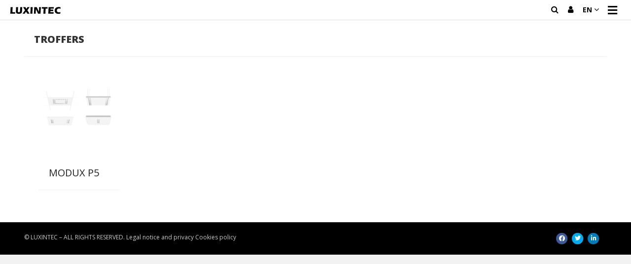

--- FILE ---
content_type: text/html; charset=UTF-8
request_url: https://luxintec.com/en/productos_cat/troffers/
body_size: 14737
content:
<!DOCTYPE html>
<html lang="en-GB">
<head>
<meta charset="UTF-8" />
<meta name='viewport' content='width=device-width, initial-scale=1.0' />
<meta http-equiv='X-UA-Compatible' content='IE=edge' />
<link rel="profile" href="https://gmpg.org/xfn/11" />
<meta name='robots' content='index, follow, max-image-preview:large, max-snippet:-1, max-video-preview:-1' />
<link rel="alternate" href="https://luxintec.com/es/productos_cat/pantallas/" hreflang="es" />
<link rel="alternate" href="https://luxintec.com/ca/productos_cat/pantalles/" hreflang="ca" />
<link rel="alternate" href="https://luxintec.com/en/productos_cat/troffers/" hreflang="en" />
<link rel="alternate" href="https://luxintec.com/fr/productos_cat/dalles/" hreflang="fr" />
<link rel="alternate" href="https://luxintec.com/de/productos_cat/einbauleuchten/" hreflang="de" />

	<!-- This site is optimized with the Yoast SEO plugin v22.5 - https://yoast.com/wordpress/plugins/seo/ -->
	<title>Troffers archivos - LUXINTEC</title>
	<link rel="canonical" href="https://luxintec.com/en/productos_cat/troffers/" />
	<meta property="og:locale" content="en_GB" />
	<meta property="og:locale:alternate" content="es_ES" />
	<meta property="og:locale:alternate" content="fr_FR" />
	<meta property="og:locale:alternate" content="de_DE" />
	<meta property="og:type" content="article" />
	<meta property="og:title" content="Troffers archivos - LUXINTEC" />
	<meta property="og:url" content="https://luxintec.com/en/productos_cat/troffers/" />
	<meta property="og:site_name" content="LUXINTEC" />
	<meta name="twitter:card" content="summary_large_image" />
	<script type="application/ld+json" class="yoast-schema-graph">{"@context":"https://schema.org","@graph":[{"@type":"CollectionPage","@id":"https://luxintec.com/en/productos_cat/troffers/","url":"https://luxintec.com/en/productos_cat/troffers/","name":"Troffers archivos - LUXINTEC","isPartOf":{"@id":"https://luxintec.com/en/#website"},"primaryImageOfPage":{"@id":"https://luxintec.com/en/productos_cat/troffers/#primaryimage"},"image":{"@id":"https://luxintec.com/en/productos_cat/troffers/#primaryimage"},"thumbnailUrl":"https://luxintec.com/wp-content/uploads/2019/02/PORTADA-FAMILIA-MODUX-P5.png","breadcrumb":{"@id":"https://luxintec.com/en/productos_cat/troffers/#breadcrumb"},"inLanguage":"en-GB"},{"@type":"ImageObject","inLanguage":"en-GB","@id":"https://luxintec.com/en/productos_cat/troffers/#primaryimage","url":"https://luxintec.com/wp-content/uploads/2019/02/PORTADA-FAMILIA-MODUX-P5.png","contentUrl":"https://luxintec.com/wp-content/uploads/2019/02/PORTADA-FAMILIA-MODUX-P5.png","width":1920,"height":1080},{"@type":"BreadcrumbList","@id":"https://luxintec.com/en/productos_cat/troffers/#breadcrumb","itemListElement":[{"@type":"ListItem","position":1,"name":"Portada","item":"https://luxintec.com/en/"},{"@type":"ListItem","position":2,"name":"Troffers"}]},{"@type":"WebSite","@id":"https://luxintec.com/en/#website","url":"https://luxintec.com/en/","name":"LUXINTEC","description":"LED luminaires for lighting","potentialAction":[{"@type":"SearchAction","target":{"@type":"EntryPoint","urlTemplate":"https://luxintec.com/en/?s={search_term_string}"},"query-input":"required name=search_term_string"}],"inLanguage":"en-GB"}]}</script>
	<!-- / Yoast SEO plugin. -->


<link rel='dns-prefetch' href='//cdn.jsdelivr.net' />
<link rel="alternate" type="application/rss+xml" title="LUXINTEC &raquo; Feed" href="https://luxintec.com/en/feed/" />
<link rel="alternate" type="application/rss+xml" title="LUXINTEC &raquo; Troffers Category Products Feed" href="https://luxintec.com/en/productos_cat/troffers/feed/" />
<style id='wp-emoji-styles-inline-css'>

	img.wp-smiley, img.emoji {
		display: inline !important;
		border: none !important;
		box-shadow: none !important;
		height: 1em !important;
		width: 1em !important;
		margin: 0 0.07em !important;
		vertical-align: -0.1em !important;
		background: none !important;
		padding: 0 !important;
	}
</style>
<link rel='stylesheet' id='wp-block-library-css' href='https://luxintec.com/wp-includes/css/dist/block-library/style.min.css?ver=6.5.7' media='all' />
<style id='wp-block-library-theme-inline-css'>
.wp-block-audio figcaption{color:#555;font-size:13px;text-align:center}.is-dark-theme .wp-block-audio figcaption{color:#ffffffa6}.wp-block-audio{margin:0 0 1em}.wp-block-code{border:1px solid #ccc;border-radius:4px;font-family:Menlo,Consolas,monaco,monospace;padding:.8em 1em}.wp-block-embed figcaption{color:#555;font-size:13px;text-align:center}.is-dark-theme .wp-block-embed figcaption{color:#ffffffa6}.wp-block-embed{margin:0 0 1em}.blocks-gallery-caption{color:#555;font-size:13px;text-align:center}.is-dark-theme .blocks-gallery-caption{color:#ffffffa6}.wp-block-image figcaption{color:#555;font-size:13px;text-align:center}.is-dark-theme .wp-block-image figcaption{color:#ffffffa6}.wp-block-image{margin:0 0 1em}.wp-block-pullquote{border-bottom:4px solid;border-top:4px solid;color:currentColor;margin-bottom:1.75em}.wp-block-pullquote cite,.wp-block-pullquote footer,.wp-block-pullquote__citation{color:currentColor;font-size:.8125em;font-style:normal;text-transform:uppercase}.wp-block-quote{border-left:.25em solid;margin:0 0 1.75em;padding-left:1em}.wp-block-quote cite,.wp-block-quote footer{color:currentColor;font-size:.8125em;font-style:normal;position:relative}.wp-block-quote.has-text-align-right{border-left:none;border-right:.25em solid;padding-left:0;padding-right:1em}.wp-block-quote.has-text-align-center{border:none;padding-left:0}.wp-block-quote.is-large,.wp-block-quote.is-style-large,.wp-block-quote.is-style-plain{border:none}.wp-block-search .wp-block-search__label{font-weight:700}.wp-block-search__button{border:1px solid #ccc;padding:.375em .625em}:where(.wp-block-group.has-background){padding:1.25em 2.375em}.wp-block-separator.has-css-opacity{opacity:.4}.wp-block-separator{border:none;border-bottom:2px solid;margin-left:auto;margin-right:auto}.wp-block-separator.has-alpha-channel-opacity{opacity:1}.wp-block-separator:not(.is-style-wide):not(.is-style-dots){width:100px}.wp-block-separator.has-background:not(.is-style-dots){border-bottom:none;height:1px}.wp-block-separator.has-background:not(.is-style-wide):not(.is-style-dots){height:2px}.wp-block-table{margin:0 0 1em}.wp-block-table td,.wp-block-table th{word-break:normal}.wp-block-table figcaption{color:#555;font-size:13px;text-align:center}.is-dark-theme .wp-block-table figcaption{color:#ffffffa6}.wp-block-video figcaption{color:#555;font-size:13px;text-align:center}.is-dark-theme .wp-block-video figcaption{color:#ffffffa6}.wp-block-video{margin:0 0 1em}.wp-block-template-part.has-background{margin-bottom:0;margin-top:0;padding:1.25em 2.375em}
</style>
<style id='classic-theme-styles-inline-css'>
/*! This file is auto-generated */
.wp-block-button__link{color:#fff;background-color:#32373c;border-radius:9999px;box-shadow:none;text-decoration:none;padding:calc(.667em + 2px) calc(1.333em + 2px);font-size:1.125em}.wp-block-file__button{background:#32373c;color:#fff;text-decoration:none}
</style>
<style id='global-styles-inline-css'>
body{--wp--preset--color--black: #000000;--wp--preset--color--cyan-bluish-gray: #abb8c3;--wp--preset--color--white: #ffffff;--wp--preset--color--pale-pink: #f78da7;--wp--preset--color--vivid-red: #cf2e2e;--wp--preset--color--luminous-vivid-orange: #ff6900;--wp--preset--color--luminous-vivid-amber: #fcb900;--wp--preset--color--light-green-cyan: #7bdcb5;--wp--preset--color--vivid-green-cyan: #00d084;--wp--preset--color--pale-cyan-blue: #8ed1fc;--wp--preset--color--vivid-cyan-blue: #0693e3;--wp--preset--color--vivid-purple: #9b51e0;--wp--preset--gradient--vivid-cyan-blue-to-vivid-purple: linear-gradient(135deg,rgba(6,147,227,1) 0%,rgb(155,81,224) 100%);--wp--preset--gradient--light-green-cyan-to-vivid-green-cyan: linear-gradient(135deg,rgb(122,220,180) 0%,rgb(0,208,130) 100%);--wp--preset--gradient--luminous-vivid-amber-to-luminous-vivid-orange: linear-gradient(135deg,rgba(252,185,0,1) 0%,rgba(255,105,0,1) 100%);--wp--preset--gradient--luminous-vivid-orange-to-vivid-red: linear-gradient(135deg,rgba(255,105,0,1) 0%,rgb(207,46,46) 100%);--wp--preset--gradient--very-light-gray-to-cyan-bluish-gray: linear-gradient(135deg,rgb(238,238,238) 0%,rgb(169,184,195) 100%);--wp--preset--gradient--cool-to-warm-spectrum: linear-gradient(135deg,rgb(74,234,220) 0%,rgb(151,120,209) 20%,rgb(207,42,186) 40%,rgb(238,44,130) 60%,rgb(251,105,98) 80%,rgb(254,248,76) 100%);--wp--preset--gradient--blush-light-purple: linear-gradient(135deg,rgb(255,206,236) 0%,rgb(152,150,240) 100%);--wp--preset--gradient--blush-bordeaux: linear-gradient(135deg,rgb(254,205,165) 0%,rgb(254,45,45) 50%,rgb(107,0,62) 100%);--wp--preset--gradient--luminous-dusk: linear-gradient(135deg,rgb(255,203,112) 0%,rgb(199,81,192) 50%,rgb(65,88,208) 100%);--wp--preset--gradient--pale-ocean: linear-gradient(135deg,rgb(255,245,203) 0%,rgb(182,227,212) 50%,rgb(51,167,181) 100%);--wp--preset--gradient--electric-grass: linear-gradient(135deg,rgb(202,248,128) 0%,rgb(113,206,126) 100%);--wp--preset--gradient--midnight: linear-gradient(135deg,rgb(2,3,129) 0%,rgb(40,116,252) 100%);--wp--preset--font-size--small: 13px;--wp--preset--font-size--medium: 20px;--wp--preset--font-size--large: 36px;--wp--preset--font-size--x-large: 42px;--wp--preset--spacing--20: 0.44rem;--wp--preset--spacing--30: 0.67rem;--wp--preset--spacing--40: 1rem;--wp--preset--spacing--50: 1.5rem;--wp--preset--spacing--60: 2.25rem;--wp--preset--spacing--70: 3.38rem;--wp--preset--spacing--80: 5.06rem;--wp--preset--shadow--natural: 6px 6px 9px rgba(0, 0, 0, 0.2);--wp--preset--shadow--deep: 12px 12px 50px rgba(0, 0, 0, 0.4);--wp--preset--shadow--sharp: 6px 6px 0px rgba(0, 0, 0, 0.2);--wp--preset--shadow--outlined: 6px 6px 0px -3px rgba(255, 255, 255, 1), 6px 6px rgba(0, 0, 0, 1);--wp--preset--shadow--crisp: 6px 6px 0px rgba(0, 0, 0, 1);}:where(.is-layout-flex){gap: 0.5em;}:where(.is-layout-grid){gap: 0.5em;}body .is-layout-flex{display: flex;}body .is-layout-flex{flex-wrap: wrap;align-items: center;}body .is-layout-flex > *{margin: 0;}body .is-layout-grid{display: grid;}body .is-layout-grid > *{margin: 0;}:where(.wp-block-columns.is-layout-flex){gap: 2em;}:where(.wp-block-columns.is-layout-grid){gap: 2em;}:where(.wp-block-post-template.is-layout-flex){gap: 1.25em;}:where(.wp-block-post-template.is-layout-grid){gap: 1.25em;}.has-black-color{color: var(--wp--preset--color--black) !important;}.has-cyan-bluish-gray-color{color: var(--wp--preset--color--cyan-bluish-gray) !important;}.has-white-color{color: var(--wp--preset--color--white) !important;}.has-pale-pink-color{color: var(--wp--preset--color--pale-pink) !important;}.has-vivid-red-color{color: var(--wp--preset--color--vivid-red) !important;}.has-luminous-vivid-orange-color{color: var(--wp--preset--color--luminous-vivid-orange) !important;}.has-luminous-vivid-amber-color{color: var(--wp--preset--color--luminous-vivid-amber) !important;}.has-light-green-cyan-color{color: var(--wp--preset--color--light-green-cyan) !important;}.has-vivid-green-cyan-color{color: var(--wp--preset--color--vivid-green-cyan) !important;}.has-pale-cyan-blue-color{color: var(--wp--preset--color--pale-cyan-blue) !important;}.has-vivid-cyan-blue-color{color: var(--wp--preset--color--vivid-cyan-blue) !important;}.has-vivid-purple-color{color: var(--wp--preset--color--vivid-purple) !important;}.has-black-background-color{background-color: var(--wp--preset--color--black) !important;}.has-cyan-bluish-gray-background-color{background-color: var(--wp--preset--color--cyan-bluish-gray) !important;}.has-white-background-color{background-color: var(--wp--preset--color--white) !important;}.has-pale-pink-background-color{background-color: var(--wp--preset--color--pale-pink) !important;}.has-vivid-red-background-color{background-color: var(--wp--preset--color--vivid-red) !important;}.has-luminous-vivid-orange-background-color{background-color: var(--wp--preset--color--luminous-vivid-orange) !important;}.has-luminous-vivid-amber-background-color{background-color: var(--wp--preset--color--luminous-vivid-amber) !important;}.has-light-green-cyan-background-color{background-color: var(--wp--preset--color--light-green-cyan) !important;}.has-vivid-green-cyan-background-color{background-color: var(--wp--preset--color--vivid-green-cyan) !important;}.has-pale-cyan-blue-background-color{background-color: var(--wp--preset--color--pale-cyan-blue) !important;}.has-vivid-cyan-blue-background-color{background-color: var(--wp--preset--color--vivid-cyan-blue) !important;}.has-vivid-purple-background-color{background-color: var(--wp--preset--color--vivid-purple) !important;}.has-black-border-color{border-color: var(--wp--preset--color--black) !important;}.has-cyan-bluish-gray-border-color{border-color: var(--wp--preset--color--cyan-bluish-gray) !important;}.has-white-border-color{border-color: var(--wp--preset--color--white) !important;}.has-pale-pink-border-color{border-color: var(--wp--preset--color--pale-pink) !important;}.has-vivid-red-border-color{border-color: var(--wp--preset--color--vivid-red) !important;}.has-luminous-vivid-orange-border-color{border-color: var(--wp--preset--color--luminous-vivid-orange) !important;}.has-luminous-vivid-amber-border-color{border-color: var(--wp--preset--color--luminous-vivid-amber) !important;}.has-light-green-cyan-border-color{border-color: var(--wp--preset--color--light-green-cyan) !important;}.has-vivid-green-cyan-border-color{border-color: var(--wp--preset--color--vivid-green-cyan) !important;}.has-pale-cyan-blue-border-color{border-color: var(--wp--preset--color--pale-cyan-blue) !important;}.has-vivid-cyan-blue-border-color{border-color: var(--wp--preset--color--vivid-cyan-blue) !important;}.has-vivid-purple-border-color{border-color: var(--wp--preset--color--vivid-purple) !important;}.has-vivid-cyan-blue-to-vivid-purple-gradient-background{background: var(--wp--preset--gradient--vivid-cyan-blue-to-vivid-purple) !important;}.has-light-green-cyan-to-vivid-green-cyan-gradient-background{background: var(--wp--preset--gradient--light-green-cyan-to-vivid-green-cyan) !important;}.has-luminous-vivid-amber-to-luminous-vivid-orange-gradient-background{background: var(--wp--preset--gradient--luminous-vivid-amber-to-luminous-vivid-orange) !important;}.has-luminous-vivid-orange-to-vivid-red-gradient-background{background: var(--wp--preset--gradient--luminous-vivid-orange-to-vivid-red) !important;}.has-very-light-gray-to-cyan-bluish-gray-gradient-background{background: var(--wp--preset--gradient--very-light-gray-to-cyan-bluish-gray) !important;}.has-cool-to-warm-spectrum-gradient-background{background: var(--wp--preset--gradient--cool-to-warm-spectrum) !important;}.has-blush-light-purple-gradient-background{background: var(--wp--preset--gradient--blush-light-purple) !important;}.has-blush-bordeaux-gradient-background{background: var(--wp--preset--gradient--blush-bordeaux) !important;}.has-luminous-dusk-gradient-background{background: var(--wp--preset--gradient--luminous-dusk) !important;}.has-pale-ocean-gradient-background{background: var(--wp--preset--gradient--pale-ocean) !important;}.has-electric-grass-gradient-background{background: var(--wp--preset--gradient--electric-grass) !important;}.has-midnight-gradient-background{background: var(--wp--preset--gradient--midnight) !important;}.has-small-font-size{font-size: var(--wp--preset--font-size--small) !important;}.has-medium-font-size{font-size: var(--wp--preset--font-size--medium) !important;}.has-large-font-size{font-size: var(--wp--preset--font-size--large) !important;}.has-x-large-font-size{font-size: var(--wp--preset--font-size--x-large) !important;}
.wp-block-navigation a:where(:not(.wp-element-button)){color: inherit;}
:where(.wp-block-post-template.is-layout-flex){gap: 1.25em;}:where(.wp-block-post-template.is-layout-grid){gap: 1.25em;}
:where(.wp-block-columns.is-layout-flex){gap: 2em;}:where(.wp-block-columns.is-layout-grid){gap: 2em;}
.wp-block-pullquote{font-size: 1.5em;line-height: 1.6;}
</style>
<link rel='stylesheet' id='wp-post-modal-css' href='https://luxintec.com/wp-content/plugins/wp-post-modal/public/css/wp-post-modal-public.css?ver=1.0.0' media='all' />
<link rel='stylesheet' id='moove_gdpr_frontend-css' href='https://luxintec.com/wp-content/plugins/gdpr-cookie-compliance/dist/styles/gdpr-main.css?ver=4.13.4' media='all' />
<style id='moove_gdpr_frontend-inline-css'>
#moove_gdpr_cookie_modal,#moove_gdpr_cookie_info_bar,.gdpr_cookie_settings_shortcode_content{font-family:Nunito,sans-serif}#moove_gdpr_save_popup_settings_button{background-color:#373737;color:#fff}#moove_gdpr_save_popup_settings_button:hover{background-color:#000}#moove_gdpr_cookie_info_bar .moove-gdpr-info-bar-container .moove-gdpr-info-bar-content a.mgbutton,#moove_gdpr_cookie_info_bar .moove-gdpr-info-bar-container .moove-gdpr-info-bar-content button.mgbutton{background-color:#686868}#moove_gdpr_cookie_modal .moove-gdpr-modal-content .moove-gdpr-modal-footer-content .moove-gdpr-button-holder a.mgbutton,#moove_gdpr_cookie_modal .moove-gdpr-modal-content .moove-gdpr-modal-footer-content .moove-gdpr-button-holder button.mgbutton,.gdpr_cookie_settings_shortcode_content .gdpr-shr-button.button-green{background-color:#686868;border-color:#686868}#moove_gdpr_cookie_modal .moove-gdpr-modal-content .moove-gdpr-modal-footer-content .moove-gdpr-button-holder a.mgbutton:hover,#moove_gdpr_cookie_modal .moove-gdpr-modal-content .moove-gdpr-modal-footer-content .moove-gdpr-button-holder button.mgbutton:hover,.gdpr_cookie_settings_shortcode_content .gdpr-shr-button.button-green:hover{background-color:#fff;color:#686868}#moove_gdpr_cookie_modal .moove-gdpr-modal-content .moove-gdpr-modal-close i,#moove_gdpr_cookie_modal .moove-gdpr-modal-content .moove-gdpr-modal-close span.gdpr-icon{background-color:#686868;border:1px solid #686868}#moove_gdpr_cookie_info_bar span.change-settings-button.focus-g,#moove_gdpr_cookie_info_bar span.change-settings-button:focus,#moove_gdpr_cookie_info_bar button.change-settings-button.focus-g,#moove_gdpr_cookie_info_bar button.change-settings-button:focus{-webkit-box-shadow:0 0 1px 3px #686868;-moz-box-shadow:0 0 1px 3px #686868;box-shadow:0 0 1px 3px #686868}#moove_gdpr_cookie_modal .moove-gdpr-modal-content .moove-gdpr-modal-close i:hover,#moove_gdpr_cookie_modal .moove-gdpr-modal-content .moove-gdpr-modal-close span.gdpr-icon:hover,#moove_gdpr_cookie_info_bar span[data-href]>u.change-settings-button{color:#686868}#moove_gdpr_cookie_modal .moove-gdpr-modal-content .moove-gdpr-modal-left-content #moove-gdpr-menu li.menu-item-selected a span.gdpr-icon,#moove_gdpr_cookie_modal .moove-gdpr-modal-content .moove-gdpr-modal-left-content #moove-gdpr-menu li.menu-item-selected button span.gdpr-icon{color:inherit}#moove_gdpr_cookie_modal .moove-gdpr-modal-content .moove-gdpr-modal-left-content #moove-gdpr-menu li a span.gdpr-icon,#moove_gdpr_cookie_modal .moove-gdpr-modal-content .moove-gdpr-modal-left-content #moove-gdpr-menu li button span.gdpr-icon{color:inherit}#moove_gdpr_cookie_modal .gdpr-acc-link{line-height:0;font-size:0;color:transparent;position:absolute}#moove_gdpr_cookie_modal .moove-gdpr-modal-content .moove-gdpr-modal-close:hover i,#moove_gdpr_cookie_modal .moove-gdpr-modal-content .moove-gdpr-modal-left-content #moove-gdpr-menu li a,#moove_gdpr_cookie_modal .moove-gdpr-modal-content .moove-gdpr-modal-left-content #moove-gdpr-menu li button,#moove_gdpr_cookie_modal .moove-gdpr-modal-content .moove-gdpr-modal-left-content #moove-gdpr-menu li button i,#moove_gdpr_cookie_modal .moove-gdpr-modal-content .moove-gdpr-modal-left-content #moove-gdpr-menu li a i,#moove_gdpr_cookie_modal .moove-gdpr-modal-content .moove-gdpr-tab-main .moove-gdpr-tab-main-content a:hover,#moove_gdpr_cookie_info_bar.moove-gdpr-dark-scheme .moove-gdpr-info-bar-container .moove-gdpr-info-bar-content a.mgbutton:hover,#moove_gdpr_cookie_info_bar.moove-gdpr-dark-scheme .moove-gdpr-info-bar-container .moove-gdpr-info-bar-content button.mgbutton:hover,#moove_gdpr_cookie_info_bar.moove-gdpr-dark-scheme .moove-gdpr-info-bar-container .moove-gdpr-info-bar-content a:hover,#moove_gdpr_cookie_info_bar.moove-gdpr-dark-scheme .moove-gdpr-info-bar-container .moove-gdpr-info-bar-content button:hover,#moove_gdpr_cookie_info_bar.moove-gdpr-dark-scheme .moove-gdpr-info-bar-container .moove-gdpr-info-bar-content span.change-settings-button:hover,#moove_gdpr_cookie_info_bar.moove-gdpr-dark-scheme .moove-gdpr-info-bar-container .moove-gdpr-info-bar-content button.change-settings-button:hover,#moove_gdpr_cookie_info_bar.moove-gdpr-dark-scheme .moove-gdpr-info-bar-container .moove-gdpr-info-bar-content u.change-settings-button:hover,#moove_gdpr_cookie_info_bar span[data-href]>u.change-settings-button,#moove_gdpr_cookie_info_bar.moove-gdpr-dark-scheme .moove-gdpr-info-bar-container .moove-gdpr-info-bar-content a.mgbutton.focus-g,#moove_gdpr_cookie_info_bar.moove-gdpr-dark-scheme .moove-gdpr-info-bar-container .moove-gdpr-info-bar-content button.mgbutton.focus-g,#moove_gdpr_cookie_info_bar.moove-gdpr-dark-scheme .moove-gdpr-info-bar-container .moove-gdpr-info-bar-content a.focus-g,#moove_gdpr_cookie_info_bar.moove-gdpr-dark-scheme .moove-gdpr-info-bar-container .moove-gdpr-info-bar-content button.focus-g,#moove_gdpr_cookie_info_bar.moove-gdpr-dark-scheme .moove-gdpr-info-bar-container .moove-gdpr-info-bar-content a.mgbutton:focus,#moove_gdpr_cookie_info_bar.moove-gdpr-dark-scheme .moove-gdpr-info-bar-container .moove-gdpr-info-bar-content button.mgbutton:focus,#moove_gdpr_cookie_info_bar.moove-gdpr-dark-scheme .moove-gdpr-info-bar-container .moove-gdpr-info-bar-content a:focus,#moove_gdpr_cookie_info_bar.moove-gdpr-dark-scheme .moove-gdpr-info-bar-container .moove-gdpr-info-bar-content button:focus,#moove_gdpr_cookie_info_bar.moove-gdpr-dark-scheme .moove-gdpr-info-bar-container .moove-gdpr-info-bar-content span.change-settings-button.focus-g,span.change-settings-button:focus,button.change-settings-button.focus-g,button.change-settings-button:focus,#moove_gdpr_cookie_info_bar.moove-gdpr-dark-scheme .moove-gdpr-info-bar-container .moove-gdpr-info-bar-content u.change-settings-button.focus-g,#moove_gdpr_cookie_info_bar.moove-gdpr-dark-scheme .moove-gdpr-info-bar-container .moove-gdpr-info-bar-content u.change-settings-button:focus{color:#686868}#moove_gdpr_cookie_modal.gdpr_lightbox-hide{display:none}
</style>
<link rel='stylesheet' id='jquery-magnificpopup-css' href='https://luxintec.com/wp-content/plugins/bb-plugin/css/jquery.magnificpopup.min.css?ver=2.6.3.2' media='all' />
<link rel='stylesheet' id='font-awesome-5-css' href='https://luxintec.com/wp-content/plugins/bb-plugin/fonts/fontawesome/5.15.4/css/all.min.css?ver=2.6.3.2' media='all' />
<link rel='stylesheet' id='bootstrap-css' href='https://luxintec.com/wp-content/themes/bb-theme/css/bootstrap.min.css?ver=1.7.13' media='all' />
<link rel='stylesheet' id='fl-automator-skin-css' href='https://luxintec.com/wp-content/uploads/bb-theme/skin-662a4263a8a50.css?ver=1.7.13' media='all' />
<link rel='stylesheet' id='fl-child-theme-css' href='https://luxintec.com/wp-content/themes/luxitec/style.css?ver=6.5.7' media='all' />
<link rel='stylesheet' id='lightslidercss-css' href='https://luxintec.com/wp-content/themes/luxitec/lightslider/css/lightslider.min.css?ver=1.0.0' media='all' />
<link rel='stylesheet' id='yearcalendarcss-css' href='https://luxintec.com/wp-content/themes/luxitec/css/bootstrap-year-calendar.css?ver=1.0.0' media='all' />
<link rel='stylesheet' id='welcomebar-front-css' href='https://luxintec.com/wp-content/plugins/mystickymenu-pro/css/welcomebar-front.css?ver=2.6.1' media='all' />
<link rel='stylesheet' id='welcomebar-animate-css' href='https://luxintec.com/wp-content/plugins/mystickymenu-pro/css/welcomebar-animate.css?ver=2.6.1' media='all' />
<script src="https://luxintec.com/wp-includes/js/jquery/jquery.min.js?ver=3.7.1" id="jquery-core-js"></script>
<script src="https://luxintec.com/wp-includes/js/jquery/jquery-migrate.min.js?ver=3.4.1" id="jquery-migrate-js"></script>
<script id="wp-post-modal-js-extra">
var fromPHP = {"pluginUrl":"https:\/\/luxintec.com\/wp-content\/plugins\/wp-post-modal\/public\/","breakpoint":"0","styled":"","disableScrolling":"","loader":"","ajax_url":"https:\/\/luxintec.com\/wp-admin\/admin-ajax.php","siteUrl":"https:\/\/luxintec.com","restMethod":"","iframe":"","urlState":"","containerID":"#modal-ready","modalLinkClass":"modal-link","isAdmin":"","customizing":""};
</script>
<script src="https://luxintec.com/wp-content/plugins/wp-post-modal/public/js/wp-post-modal-public.js?ver=1.0.0" id="wp-post-modal-js"></script>
<script src="https://luxintec.com/wp-includes/js/imagesloaded.min.js?ver=6.5.7" id="imagesloaded-js"></script>
<link rel="https://api.w.org/" href="https://luxintec.com/wp-json/" /><link rel="alternate" type="application/json" href="https://luxintec.com/wp-json/wp/v2/productos_cat/92" /><link rel="EditURI" type="application/rsd+xml" title="RSD" href="https://luxintec.com/xmlrpc.php?rsd" />
<meta name="generator" content="WordPress 6.5.7" />
<style type="text/css">
			.aiovg-player {
				display: block;
				position: relative;
				padding-bottom: 56.25%;
				width: 100%;
				height: 0;	
				overflow: hidden;
			}
			
			.aiovg-player iframe,
			.aiovg-player .video-js,
			.aiovg-player .plyr {
				position: absolute;
				inset: 0;	
				margin: 0;
				padding: 0;
				width: 100%;
				height: 100%;
			}
		</style><style id="mystickymenu" type="text/css">#mysticky-nav { width:100%; position: static; }#mysticky-nav.wrapfixed { position:fixed; left: 0px; margin-top:0px;  z-index: 30; -webkit-transition: 0s; -moz-transition: 0s; -o-transition: 0s; transition: 0s; -ms-filter:"progid:DXImageTransform.Microsoft.Alpha(Opacity=100)"; filter: alpha(opacity=100); opacity:1; background-color: #ffffff;}#mysticky-nav.wrapfixed .myfixed{ background-color: #ffffff; position: relative;top: auto;left: auto;right: auto;}#mysticky-nav.wrapfixed {
  margin-top: 40px;
  padding-left: 5em;
  padding-top: 15px;
  border-bottom: 1px solid #eee;
}</style>			<style type="text/css">
																															</style>
			<meta name="generator" content="Powered by Slider Revolution 6.6.12 - responsive, Mobile-Friendly Slider Plugin for WordPress with comfortable drag and drop interface." />
<link rel="icon" href="https://luxintec.com/wp-content/uploads/2019/03/favicon.png" sizes="32x32" />
<link rel="icon" href="https://luxintec.com/wp-content/uploads/2019/03/favicon.png" sizes="192x192" />
<link rel="apple-touch-icon" href="https://luxintec.com/wp-content/uploads/2019/03/favicon.png" />
<meta name="msapplication-TileImage" content="https://luxintec.com/wp-content/uploads/2019/03/favicon.png" />
<script>function setREVStartSize(e){
			//window.requestAnimationFrame(function() {
				window.RSIW = window.RSIW===undefined ? window.innerWidth : window.RSIW;
				window.RSIH = window.RSIH===undefined ? window.innerHeight : window.RSIH;
				try {
					var pw = document.getElementById(e.c).parentNode.offsetWidth,
						newh;
					pw = pw===0 || isNaN(pw) || (e.l=="fullwidth" || e.layout=="fullwidth") ? window.RSIW : pw;
					e.tabw = e.tabw===undefined ? 0 : parseInt(e.tabw);
					e.thumbw = e.thumbw===undefined ? 0 : parseInt(e.thumbw);
					e.tabh = e.tabh===undefined ? 0 : parseInt(e.tabh);
					e.thumbh = e.thumbh===undefined ? 0 : parseInt(e.thumbh);
					e.tabhide = e.tabhide===undefined ? 0 : parseInt(e.tabhide);
					e.thumbhide = e.thumbhide===undefined ? 0 : parseInt(e.thumbhide);
					e.mh = e.mh===undefined || e.mh=="" || e.mh==="auto" ? 0 : parseInt(e.mh,0);
					if(e.layout==="fullscreen" || e.l==="fullscreen")
						newh = Math.max(e.mh,window.RSIH);
					else{
						e.gw = Array.isArray(e.gw) ? e.gw : [e.gw];
						for (var i in e.rl) if (e.gw[i]===undefined || e.gw[i]===0) e.gw[i] = e.gw[i-1];
						e.gh = e.el===undefined || e.el==="" || (Array.isArray(e.el) && e.el.length==0)? e.gh : e.el;
						e.gh = Array.isArray(e.gh) ? e.gh : [e.gh];
						for (var i in e.rl) if (e.gh[i]===undefined || e.gh[i]===0) e.gh[i] = e.gh[i-1];
											
						var nl = new Array(e.rl.length),
							ix = 0,
							sl;
						e.tabw = e.tabhide>=pw ? 0 : e.tabw;
						e.thumbw = e.thumbhide>=pw ? 0 : e.thumbw;
						e.tabh = e.tabhide>=pw ? 0 : e.tabh;
						e.thumbh = e.thumbhide>=pw ? 0 : e.thumbh;
						for (var i in e.rl) nl[i] = e.rl[i]<window.RSIW ? 0 : e.rl[i];
						sl = nl[0];
						for (var i in nl) if (sl>nl[i] && nl[i]>0) { sl = nl[i]; ix=i;}
						var m = pw>(e.gw[ix]+e.tabw+e.thumbw) ? 1 : (pw-(e.tabw+e.thumbw)) / (e.gw[ix]);
						newh =  (e.gh[ix] * m) + (e.tabh + e.thumbh);
					}
					var el = document.getElementById(e.c);
					if (el!==null && el) el.style.height = newh+"px";
					el = document.getElementById(e.c+"_wrapper");
					if (el!==null && el) {
						el.style.height = newh+"px";
						el.style.display = "block";
					}
				} catch(e){
					console.log("Failure at Presize of Slider:" + e)
				}
			//});
		  };</script>
		<style id="wp-custom-css">
			ul.navbar-nav>li.current-menu-item>a { text-decoration: none; }

.fl-page {
	padding-top: 0px !important;
}

#menu-cabecera li a {
	padding: 0 10px !important;
}

.lSAction>a { background-color: inherit; }

.fl-row-content-wrap,
.page-template-tpl-productos,
.page-template-tpl-proyectos,
.fl-post-header {
	margin-top: 3.3em;
}
.fl-post-header.cat {
	margin-top: 1em !important;
}
.fl-post-header {
	margin-top: 4em !important;
}

.post-4902 .fl-row-content-wrap {
	margin-top: 0px !important;
}

.fl-post-title {
	font-size: 20px !important;
	text-transform: uppercase;
}

.lSAction>a {
	z-index: 20 !important;
}

.box-product {
	border: 1px solid transparent;
}

.box-product:hover {
	border: 1px solid #ccc;
}

/* Icono lupa */
.slideWrapper {
	position: relative;
}

.slideZoomIcon {
	display: inline-block;
	position: absolute;
	top: 30px;
	right: 60px;
}

/*
.slideZoomIcon {
	display: none;
}

.slideWrapper:hover > .slideZoomIcon {
	display: inline-block;
	position: absolute;
	top: 30px;
	right: 60px;
}
*/

@media (max-width: 752px) {
	.fl-post-header {
		margin-top: 1em !important;
	}

	.single-producto .fl-post-header {
		margin-top: 0em !important;
}	
	
	button.navbar-toggle {
		margin-left: 5px !important;
	}
	
	.header-utils-sm {
		padding-right: 26px !important;
	}
}
	
@media (min-width: 0 and max-width: 992px) {
			.single-producto .fl-post-header {
		margin-top: 0em !important;
	}
}

@media (min-width: 992px) {
	.single-producto .fl-post-header {
		margin-top: 4em !important;
	}
}

@media (max-width: 1500px) {	
	.header-utils-sm {
		margin-top: 0 !important;
	}
	
	button.navbar-toggle {
		padding-top: 0px !important;
		margin-top: -5px !important;
	}
}

@media (min-width: 1486px) {
	.single-producto .fl-post-header {
		margin-top: 4em !important;
	}
	
	.fl-page-header-container {
		padding-top: 5px !important;		padding-bottom: 0px !important;
	}
	
	.fl-page-header-logo {
		margin-top: -4px !important;
	}
	
	.header-utils-lg {
		padding-top: 0 !important;
	}

	.header-utils-lg::after {
		height: 5px;
	}
}		</style>
		<link href="https://stackpath.bootstrapcdn.com/font-awesome/4.7.0/css/font-awesome.min.css" rel="stylesheet" integrity="sha384-wvfXpqpZZVQGK6TAh5PVlGOfQNHSoD2xbE+QkPxCAFlNEevoEH3Sl0sibVcOQVnN" crossorigin="anonymous">

<link href="/wp-content/themes/luxitec/lightbox2/css/lightbox.min.css" rel="stylesheet" />

<!-- Magnific Popup core CSS file -->
<link rel="stylesheet" href="/wp-content/themes/luxitec/magnific-popup/magnific-popup.css">

<script src="/wp-content/themes/luxitec/magnific-popup/jquery.magnific-popup.js"></script>

</head>
<body class="archive tax-productos_cat term-troffers term-92 fl-framework-bootstrap fl-preset-default fl-full-width fl-fixed-header fl-submenu-indicator" itemscope="itemscope" itemtype="https://schema.org/WebPage">
<a aria-label="Skip to content" class="fl-screen-reader-text" href="#fl-main-content">Skip to content</a><div class="fl-page">
	
<header class="fl-page-header fl-page-header-primary fl-page-nav-right fl-page-nav-toggle-icon fl-page-nav-toggle-visible-medium-mobile" itemscope="itemscope" itemtype="https://schema.org/WPHeader">
	<div class="fl-page-header-wrap">
		<div class="fl-page-header-container container">
			<div class="fl-page-header-row row">
				<div class="col-sm-12 col-md-12 fl-page-header-logo-col">
					<div class="fl-page-header-logo col-xs-5 col-md-10" itemscope="itemscope" itemtype="https://schema.org/Organization">
						<a href="https://luxintec.com/en/" itemprop="url"><img class="fl-logo-img" loading="false" data-no-lazy="1"   itemscope itemtype="https://schema.org/ImageObject" src="https://luxintec.com/wp-content/uploads/2021/05/logo-luxintec.svg" data-retina="" title="" alt="LUXINTEC" /><meta itemprop="name" content="LUXINTEC" /></a>
											</div>
					<div class="header-utils header-utils-sm col-xs-7 col-md-2">
						<a href="#" data-target="#modalSearch" data-toggle="modal"><i class="fa fa-search"></i>
                                                    <a data-target="#modal" data-toggle="modal" href="#"><i class="fa fa-user user-ico"></i></a>
                        						<a class="language-selector dropdown-toggle" data-toggle="dropdown">en <i class="fa fa-angle-down"></i></a>
						<ul class="language-selector dropdown-menu">	<li class="lang-item lang-item-22 lang-item-es lang-item-first"><a  lang="es-ES" hreflang="es-ES" href="https://luxintec.com/es/productos_cat/pantallas/">es</a></li>
	<li class="lang-item lang-item-495 lang-item-ca"><a  lang="ca-CA" hreflang="ca-CA" href="https://luxintec.com/ca/productos_cat/pantalles/">ca</a></li>
	<li class="lang-item lang-item-33 lang-item-fr"><a  lang="fr-FR" hreflang="fr-FR" href="https://luxintec.com/fr/productos_cat/dalles/">fr</a></li>
	<li class="lang-item lang-item-25 lang-item-de"><a  lang="de-DE" hreflang="de-DE" href="https://luxintec.com/de/productos_cat/einbauleuchten/">de</a></li>
</ul>

					</div>
				</div>
				<div class="col-sm-12 col-md-12 fl-page-nav-col">
					<div class="fl-page-nav-wrap">
						<nav class="fl-page-nav fl-nav navbar navbar-default navbar-expand-md" aria-label="Header Menu" itemscope="itemscope" itemtype="https://schema.org/SiteNavigationElement">
							<button type="button" class="navbar-toggle navbar-toggler" data-toggle="collapse" data-target=".fl-page-nav-collapse">
								<span><i class="fas fa-bars" aria-hidden="true"></i><span class="sr-only">Menu</span></span>
							</button>
							<div class="fl-page-nav-collapse collapse navbar-collapse">
								<ul id="menu-header-en" class="nav navbar-nav navbar-right menu"><li id="menu-item-4967" class="menu-item menu-item-type-custom menu-item-object-custom menu-item-4967 nav-item"><a href="/en/#s-company" data-ps2id-api="true" class="nav-link">Company</a></li>
<li id="menu-item-4968" class="menu-item menu-item-type-custom menu-item-object-custom menu-item-4968 nav-item"><a href="/en/#s-care-the-planet" data-ps2id-api="true" class="nav-link">Care the planet</a></li>
<li id="menu-item-4969" class="menu-item menu-item-type-custom menu-item-object-custom menu-item-4969 nav-item"><a href="/en/#s-lighting-for-people" data-ps2id-api="true" class="nav-link">Lighting for people</a></li>
<li id="menu-item-4970" class="menu-item menu-item-type-custom menu-item-object-custom menu-item-4970 nav-item"><a href="/en/#s-technology" data-ps2id-api="true" class="nav-link">Technology</a></li>
<li id="menu-item-4971" class="menu-item menu-item-type-custom menu-item-object-custom menu-item-4971 nav-item"><a href="/en/#s-services" data-ps2id-api="true" class="nav-link">Services</a></li>
<li id="menu-item-4972" class="menu-item menu-item-type-custom menu-item-object-custom menu-item-4972 nav-item"><a href="/en/#s-custom" data-ps2id-api="true" class="nav-link">Custom</a></li>
<li id="menu-item-4973" class="menu-item menu-item-type-custom menu-item-object-custom menu-item-4973 nav-item"><a href="/en/#s-team" data-ps2id-api="true" class="nav-link">Team</a></li>
<li id="menu-item-5011" class="menu-item menu-item-type-custom menu-item-object-custom menu-item-5011 nav-item"><a href="/en/#s-news" data-ps2id-api="true" class="nav-link">News</a></li>
<li id="menu-item-6102" class="menu-item menu-item-type-post_type menu-item-object-page menu-item-6102 nav-item"><a href="https://luxintec.com/en/products/" data-ps2id-api="true" class="nav-link">Products</a></li>
<li id="menu-item-11286" class="menu-item menu-item-type-post_type menu-item-object-page menu-item-11286 nav-item"><a href="https://luxintec.com/en/projects/" data-ps2id-api="true" class="nav-link">Projects</a></li>
<li id="menu-item-725" class="menu-item menu-item-type-post_type menu-item-object-page menu-item-725 nav-item"><a href="https://luxintec.com/en/contact/" data-ps2id-api="true" class="nav-link">Contact</a></li>
</ul>							</div>
						</nav>
					</div>
					<div class="header-utils header-utils-lg">
						<a href="#" data-target="#modalSearch" data-toggle="modal"><i class="fa fa-search"></i>

						                            <a data-target="#modal" data-toggle="modal" href="#"><i class="fa fa-user user-ico"></i></a>
                        
						<a class="language-selector dropdown-toggle" data-toggle="dropdown">en <i class="fa fa-angle-down"></i></a>
						<ul class="language-selector dropdown-menu">	<li class="lang-item lang-item-22 lang-item-es lang-item-first"><a  lang="es-ES" hreflang="es-ES" href="https://luxintec.com/es/productos_cat/pantallas/">es</a></li>
	<li class="lang-item lang-item-495 lang-item-ca"><a  lang="ca-CA" hreflang="ca-CA" href="https://luxintec.com/ca/productos_cat/pantalles/">ca</a></li>
	<li class="lang-item lang-item-33 lang-item-fr"><a  lang="fr-FR" hreflang="fr-FR" href="https://luxintec.com/fr/productos_cat/dalles/">fr</a></li>
	<li class="lang-item lang-item-25 lang-item-de"><a  lang="de-DE" hreflang="de-DE" href="https://luxintec.com/de/productos_cat/einbauleuchten/">de</a></li>
</ul>

					</div>
				</div>
			</div>
		</div>
	</div>
</header><!-- .fl-page-header -->

<!-- Search modal -->
<div id="modalSearch" class="modal fade " tabindex="-1" role="dialog" aria-labelledby="searchmodal">
  <div class="modal-dialog" role="document">
    <div class="modal-content">
			<div class="modal-body">
				<form method="get" role="search" action="/en/" title="Escribe tu búsqueda, y pulsa ENTER para ver los resultados." target="_self">
					<input type="search" class="fl-search-input form-control" name="s" value="Escribe tu búsqueda, y pulsa ENTER para ver los resultados" onfocus="if (this.value == 'Escribe tu búsqueda, y pulsa ENTER para ver los resultados') { this.value = ''; }" onblur="if (this.value == '') this.value='Escribe tu búsqueda, y pulsa ENTER para ver los resultados';">
				</form>
			</div>
    </div>
  </div>
</div>




<!-- Modals login -->
<div class="modal fade" id="modal" tabindex="-1" role="modal" aria-labelledby="modal-label" aria-hidden="true" style="display: none;">
    <div class="modal-dialog modal-sm">
        <div class="modal-content">
            <div class="modal-header">
                <button type="button" class="close" data-dismiss="modal" aria-hidden="true">×</button>
                <h4 class="modal-title" id="modal-label"><i class="fa fa-user"></i> Log in</h4>
            </div>
            <div class="modal-body">
                <div id="login-error" role="alert" class="alert alert-danger hidden"></div>
                <form id="form-login" action="/ws.php" method="post">
                    <input type="hidden" name="_language" value="en">
                    <div class="form-group">
                        <label class="sr-only">Email</label>
                        <input type="text" id="username" name="_username" value="" class="form-control" placeholder="Email">
                    </div>
                    <div class="form-group">
                        <label class="sr-only">Password</label>
                        <input type="password" id="password" name="_password" class="form-control" placeholder="Password">
                    </div>
                    <div class="form-inline form-group">
                        <button class="btn btn-primary" type="submit">Log in</button>
                        <div class="checkbox float-right">
                            <label class="no-margin">
                                <input type="checkbox" id="remember_me" name="_remember_me" val>
                                <small> Remember me</small> </label>
                        </div>
                    </div>
                    <input type="hidden" name="_target_path" value="https://www.luxintec.com/es/contacto/" />
                    <a data-target="#modal_recover" data-dismiss="modal" data-toggle="modal" href="#"><small>Recover password</small></a> |
                    <a data-target="#modal_register" data-dismiss="modal" data-toggle="modal" href="#"><small>Register</small></a>
                </form>
            </div>
        </div>
    </div>
</div>

<div class="modal fade" id="modal_logged" tabindex="-1" role="modal" aria-labelledby="modal-label" aria-hidden="true" style="display: none;">
    <div class="modal-dialog modal-s">
        <div class="modal-content">
            <div class="modal-header">
                <button type="button" class="close" data-dismiss="modal" aria-hidden="true">×</button>
                <h4 class="modal-title" id="modal-label">
                        <i class="fa fa-user-secret"></i>                         <br>
                        <i class="fa fa-building"></i>                 </h4>
            </div>
            <div class="modal-body">
                <form class="form-validation">
                    <div class="form-group">
                        <p class="center">Ahora puede descargar la información de nuestros productos.</p>
                    </div>
                    <div class="text-center">
                        <a href="/ws.php?action=logout" class="btn btn-primary"><i class="fa fa-lock"></i> Desconectar</a>
                        <button class="btn m-l-10" type="button" data-target="#modal_logged" data-dismiss="modal" data-toggle="modal_register" >Cancelar</button>
                    </div>
                </form>
            </div>
        </div>
    </div>
</div>

<div class="modal fade" id="modal_recover" tabindex="-1" role="modal" aria-labelledby="modal-label" aria-hidden="true" style="display: none;">
    <div class="modal-dialog modal-sm">
        <div class="modal-content">
            <div class="modal-header">
                <button type="button" class="close" data-dismiss="modal" aria-hidden="true">×</button>
                <h4 class="modal-title" id="modal-label"><i class="fa fa-user"></i> Recover password</h4>
            </div>
            <div class="modal-body">
                <div id="recover-error" role="alert" class="alert alert-danger hidden"></div>
                <div id="recover-ok" role="alert" class="alert alert-success hidden"></div>
                <form id="form-recover" action="/ws.php" class="form-validation" method="post">
                    <input type="hidden" name="_language" value="en">
                    <div class="form-group">
                        <p class="center">Enter your email</p>
                        <input type="email" name="email" class="form-control form-white placeholder" placeholder="Email" required="">
                    </div>
                    <div class="text-center">
                        <button type="submit" class="btn btn-primary">Recover password</button>
                    </div>
                </form>
            </div>
        </div>
    </div>
</div>

<div class="modal fade" id="modal_register" tabindex="-1" role="modal" aria-labelledby="modal-label" aria-hidden="true" style="display: none;">
    <div class="modal-dialog">
        <div class="modal-content">
            <div class="modal-header">
                <button type="button" class="close" data-dismiss="modal" aria-hidden="true">×</button>
                <h4 class="modal-title" id="modal-label"><i class="fa fa-user"></i> Register on our website</h4>
            </div>
            <div class="modal-body">
                <div id="register-error" role="alert" class="alert alert-danger hidden"></div>
                <div id="register-ok" role="alert" class="alert alert-success hidden"></div>
                <div class="row">
                    <div class="col-md-12 center no-padding">
                        <form id="form-register" action="/ws.php" class="form-validation" method="post">
                            <input type="hidden" name="_language" value="en">
                            <div class="col-md-12">
                                <p>By completing all user data you can access and download our catalog, price lists, photometry and other useful information.</p>
                            </div>
                            <div class="col-md-6 form-group">
                                <label class="sr-only">Name</label>
                                <input type="text" id="nombre" name="nombre" class="form-control input-lg" placeholder="Name" required="">
                            </div>
                            <div class="col-md-6 form-group">
                                <label class="sr-only">Surname</label>
                                <input type="text" id="apellidos" name="apellidos" class="form-control input-lg" placeholder="Surname" required="">
                            </div>
                            <div class="col-md-12 form-group">
                                <label class="sr-only">Email</label>
                                <input type="email" id="email" name="email" class="form-control input-lg" placeholder="Email" required="">
                            </div>
                            <div class="col-md-12 form-group">
                                <label class="sr-only">Address</label>
                                <input type="text" id="direccion" name="direccion" class="form-control input-lg" placeholder="Address">
                            </div>
                            <div class="col-md-6 form-group">
                                <label class="sr-only">Company</label>
                                <input type="text" id="empresa" name="empresa" class="form-control input-lg" placeholder="Company" required>
                            </div>
                            <div class="col-md-6 form-group">
                                <label class="sr-only">City</label>
                                <input type="text" id="localidad" name="localidad" class="form-control input-lg" placeholder="City">
                            </div>
                            <div class="col-md-6 form-group">
                                <label class="sr-only">Province</label>
                                <input type="text" id="provincia" name="provincia" class="form-control input-lg" placeholder="Province">
                            </div>
                            <div class="col-md-6 form-group">
                                <label class="sr-only">Postal code</label>
                                <input type="text" id="cp" name="cp" class="form-control input-lg" placeholder="Postal code">
                            </div>
                            <div class="col-md-6 form-group">
                                <label class="sr-only">Country</label>
                                <input type="text" id="pais" name="pais" class="form-control input-lg" placeholder="Country">
                            </div>
                            <div class="col-md-6 form-group">
                                <label class="sr-only">Telephone</label>
                                <input type="text" id="telefono" name="telefono" class="form-control input-lg" placeholder="Telephone" required>
                            </div>
                            <div class="col-md-12 form-group">
                                <script src="https://www.google.com/recaptcha/api.js" async defer></script>
                                <div class="g-recaptcha" data-sitekey="6LdtIE8aAAAAAPP4ubiGiAz9RoRh7DZoEAHET6ST"></div>
                            </div>
                            <div class="col-md-12 form-group">
                                <button type="submit" class="btn btn-primary">Register</button>
                                <button class="btn m-l-10" type="button" data-target="#modal_register" data-dismiss="modal" data-toggle="modal_register" >Cancelar</button>
                            </div>
                        </form>
                    </div>
                </div>

            </div>
        </div>
    </div>
</div><!-- END: Modals login -->

    <!-- Required Stylesheets -->
    <link href="https://cdnjs.cloudflare.com/ajax/libs/font-awesome/4.7.0/css/font-awesome.min.css" rel="stylesheet">
    <link href="/wp-content/themes/luxitec/js/hummingbird-treeview/hummingbird-treeview.css" rel="stylesheet">

    <!-- Required Javascript -->
    <!--<script src="https://code.jquery.com/jquery-3.4.1.min.js"></script>-->
    <script src="/wp-content/themes/luxitec/js/hummingbird-treeview/hummingbird-treeview.js"></script>

	<!-- Comparar textos -->
	<script src="//unpkg.com/string-similarity/umd/string-similarity.min.js"></script>


		<div class="fl-page-content" itemprop="mainContentOfPage">

		
<div class="fl-archive container">
	<div class="row">
    <header class="fl-post-header">
    					<h1 class="fl-post-title" itemprop="headline">Troffers</h1>
</header>

		<div class="fl-content col-md-12" itemscope="itemscope" itemtype="https://schema.org/Blog">

			
			
				
          <article class="fl-post col-xs-12 col-sm-6 col-md-4 col-lg-2 post-9156 producto type-producto status-publish has-post-thumbnail hentry productos_cat-troffers" id="fl-post-9156" itemscope="itemscope" itemtype="https://schema.org/BlogPosting">

                          <div class="fl-post-thumb">
                <a href="https://luxintec.com/en/product/modux-p5/" rel="bookmark" title="MODUX P5">
                  <img width="1920" height="1080" src="https://luxintec.com/wp-content/uploads/2019/02/PORTADA-FAMILIA-MODUX-P5.png" class="attachment-ĺarge size-ĺarge wp-post-image" alt="" itemprop="image" decoding="async" fetchpriority="high" srcset="https://luxintec.com/wp-content/uploads/2019/02/PORTADA-FAMILIA-MODUX-P5.png 1920w, https://luxintec.com/wp-content/uploads/2019/02/PORTADA-FAMILIA-MODUX-P5-300x169.png 300w, https://luxintec.com/wp-content/uploads/2019/02/PORTADA-FAMILIA-MODUX-P5-1024x576.png 1024w, https://luxintec.com/wp-content/uploads/2019/02/PORTADA-FAMILIA-MODUX-P5-768x432.png 768w, https://luxintec.com/wp-content/uploads/2019/02/PORTADA-FAMILIA-MODUX-P5-1536x864.png 1536w, https://luxintec.com/wp-content/uploads/2019/02/PORTADA-FAMILIA-MODUX-P5-480x270.png 480w, https://luxintec.com/wp-content/uploads/2019/02/PORTADA-FAMILIA-MODUX-P5-640x360.png 640w" sizes="(max-width: 1920px) 100vw, 1920px" />                </a>
              </div>
            
            <header class="fl-post-header">
              <h3 class="fl-post-title" itemprop="headline">
                <a href="https://luxintec.com/en/product/modux-p5/" rel="bookmark" title="MODUX P5">MODUX P5</a>
                              </h3>
            </header><!-- .fl-post-header -->
          </article>

				
				
			
		</div>


	</div>
</div>


	</div><!-- .fl-page-content -->
		<footer class="fl-page-footer-wrap" itemscope="itemscope" itemtype="https://schema.org/WPFooter"  role="contentinfo">
		<div class="fl-page-footer">
	<div class="fl-page-footer-container container">
		<div class="fl-page-footer-row row">
			<div class="col-sm-6 col-md-6 text-left clearfix"><ul id="menu-footer-en" class="fl-page-footer-nav nav navbar-nav menu"><li id="menu-item-291" class="nocursor menu-item menu-item-type-custom menu-item-object-custom menu-item-291 nav-item"><a href="#" data-ps2id-api="true" class="nav-link">© LUXINTEC &#8211; ALL RIGHTS RESERVED.</a></li>
<li id="menu-item-740" class="menu-item menu-item-type-post_type menu-item-object-page menu-item-privacy-policy menu-item-740 nav-item"><a rel="privacy-policy" href="https://luxintec.com/en/legal-notice-and-privacy-policy/" data-ps2id-api="true" class="nav-link">Legal notice and privacy</a></li>
<li id="menu-item-4896" class="menu-item menu-item-type-post_type menu-item-object-page menu-item-4896 nav-item"><a href="https://luxintec.com/en/cookies-policy/" data-ps2id-api="true" class="nav-link">Cookies policy</a></li>
</ul></div>			<div class="col-sm-6 col-md-6 text-right clearfix">	<div class="fl-social-icons">
	<a href="http://www.facebook.com/pages/LIT-lighting/497687106949273" class="fa-stack icon-facebook-f" target="_self" rel="noopener noreferrer"><span class="sr-only">Facebook</span>
					<i aria-hidden="true" class="fas fa-circle fa-stack-2x branded"></i>
					<i aria-hidden="true" class="fab fa-facebook-f branded fa-stack-1x fa-inverse"></i>
					</a><a href="https://twitter.com/luxintec" class="fa-stack icon-twitter" target="_self" rel="noopener noreferrer"><span class="sr-only">Twitter</span>
					<i aria-hidden="true" class="fas fa-circle fa-stack-2x branded"></i>
					<i aria-hidden="true" class="fab fa-twitter branded fa-stack-1x fa-inverse"></i>
					</a><a href="http://es.linkedin.com/company/luxintec?trk=ppro_cprof" class="fa-stack icon-linkedin" target="_self" rel="noopener noreferrer"><span class="sr-only">Linkedin</span>
					<i aria-hidden="true" class="fas fa-circle fa-stack-2x branded"></i>
					<i aria-hidden="true" class="fab fa-linkedin branded fa-stack-1x fa-inverse"></i>
					</a></div>
</div>		</div>
	</div>
</div><!-- .fl-page-footer -->
	</footer>
		</div><!-- .fl-page -->

		<script>
			window.RS_MODULES = window.RS_MODULES || {};
			window.RS_MODULES.modules = window.RS_MODULES.modules || {};
			window.RS_MODULES.waiting = window.RS_MODULES.waiting || [];
			window.RS_MODULES.defered = true;
			window.RS_MODULES.moduleWaiting = window.RS_MODULES.moduleWaiting || {};
			window.RS_MODULES.type = 'compiled';
		</script>
		<div class="modal-wrapper " role="dialog" aria-modal="true"  aria-label="Popup Dialog"><div class="wp-post-modal"><button type="button" aria-label="Close" class="close-modal"> × </button><div id="modal-content"></div></div></div>
  <!--copyscapeskip-->
  <aside id="moove_gdpr_cookie_info_bar" class="moove-gdpr-info-bar-hidden moove-gdpr-align-center moove-gdpr-dark-scheme gdpr_infobar_postion_bottom" aria-label="GDPR Cookie Banner" style="display: none;">
    <div class="moove-gdpr-info-bar-container">
      <div class="moove-gdpr-info-bar-content">
        
<div class="moove-gdpr-cookie-notice">
  <p>We are using cookies to give you the best experience on our website.</p><p>You can find out more about which cookies we are using or switch them off in <button  data-href="#moove_gdpr_cookie_modal" class="change-settings-button">settings</button>.</p></div>
<!--  .moove-gdpr-cookie-notice -->        
<div class="moove-gdpr-button-holder">
		  <button class="mgbutton moove-gdpr-infobar-allow-all gdpr-fbo-0" aria-label="Accept" >Accept</button>
	  </div>
<!--  .button-container -->      </div>
      <!-- moove-gdpr-info-bar-content -->
    </div>
    <!-- moove-gdpr-info-bar-container -->
  </aside>
  <!-- #moove_gdpr_cookie_info_bar -->
  <!--/copyscapeskip-->
<link rel='stylesheet' id='fl-builder-google-fonts-bc45d314103d40a24e199b1ac0dadb29-css' href='https://fonts.googleapis.com/css?family=Open+Sans%3A300%2C400%2C700%2C400%2C800&#038;ver=6.5.7' media='all' />
<link rel='stylesheet' id='rs-plugin-settings-css' href='https://luxintec.com/wp-content/plugins/revslider/public/assets/css/rs6.css?ver=6.6.12' media='all' />
<style id='rs-plugin-settings-inline-css'>
#rs-demo-id {}
</style>
<script id="page-scroll-to-id-plugin-script-js-extra">
var mPS2id_params = {"instances":{"mPS2id_instance_0":{"selector":"a[href*='#']:not([href='#'])","autoSelectorMenuLinks":"true","excludeSelector":"a[href^='#tab-'], a[href^='#tabs-'], a[data-toggle]:not([data-toggle='tooltip']), a[data-slide], a[data-vc-tabs], a[data-vc-accordion]","scrollSpeed":800,"autoScrollSpeed":"true","scrollEasing":"easeInOutQuint","scrollingEasing":"easeOutQuint","forceScrollEasing":"false","pageEndSmoothScroll":"true","stopScrollOnUserAction":"false","autoCorrectScroll":"false","autoCorrectScrollExtend":"false","layout":"vertical","offset":"83","dummyOffset":"false","highlightSelector":"","clickedClass":"mPS2id-clicked","targetClass":"mPS2id-target","highlightClass":"mPS2id-highlight","forceSingleHighlight":"false","keepHighlightUntilNext":"false","highlightByNextTarget":"false","appendHash":"false","scrollToHash":"true","scrollToHashForAll":"true","scrollToHashDelay":0,"scrollToHashUseElementData":"true","scrollToHashRemoveUrlHash":"false","disablePluginBelow":0,"adminDisplayWidgetsId":"true","adminTinyMCEbuttons":"true","unbindUnrelatedClickEvents":"false","unbindUnrelatedClickEventsSelector":"","normalizeAnchorPointTargets":"false","encodeLinks":"false"}},"total_instances":"1","shortcode_class":"_ps2id"};
</script>
<script src="https://luxintec.com/wp-content/plugins/page-scroll-to-id/js/page-scroll-to-id.min.js?ver=1.7.9" id="page-scroll-to-id-plugin-script-js"></script>
<script src="https://luxintec.com/wp-content/plugins/revslider/public/assets/js/rbtools.min.js?ver=6.6.12" defer async id="tp-tools-js"></script>
<script src="https://luxintec.com/wp-content/plugins/revslider/public/assets/js/rs6.min.js?ver=6.6.12" defer async id="revmin-js"></script>
<script id="moove_gdpr_frontend-js-extra">
var moove_frontend_gdpr_scripts = {"ajaxurl":"https:\/\/luxintec.com\/wp-admin\/admin-ajax.php","post_id":"9156","plugin_dir":"https:\/\/luxintec.com\/wp-content\/plugins\/gdpr-cookie-compliance","show_icons":"all","is_page":"","ajax_cookie_removal":"false","strict_init":"2","enabled_default":{"third_party":1,"advanced":0},"geo_location":"false","force_reload":"false","is_single":"","hide_save_btn":"false","current_user":"0","cookie_expiration":"365","script_delay":"2000","close_btn_action":"1","close_btn_rdr":"","scripts_defined":"{\"cache\":true,\"header\":\"\",\"body\":\"\",\"footer\":\"\",\"thirdparty\":{\"header\":\"\",\"body\":\"\",\"footer\":\"<!-- Google Analytics -->\\r\\n<script data-gdpr type=\\\"text\\\/javascript\\\">\\r\\n    var _gaq = _gaq || [];\\r\\n    _gaq.push(['_setAccount', 'UA-36348299-1']);\\r\\n    _gaq.push(['_trackPageview']);\\r\\n\\r\\n    (function() {\\r\\n        var ga = document.createElement('script'); ga.type = 'text\\\/javascript'; ga.async = true;\\r\\n        ga.src = ('https:' == document.location.protocol ? 'https:\\\/\\\/ssl' : 'http:\\\/\\\/www') + '.google-analytics.com\\\/ga.js';\\r\\n        var s = document.getElementsByTagName('script')[0]; s.parentNode.insertBefore(ga, s);\\r\\n    })();\\r\\n<\\\/script>\"},\"advanced\":{\"header\":\"\",\"body\":\"\",\"footer\":\"\"}}","gdpr_scor":"true","wp_lang":"_en"};
</script>
<script src="https://luxintec.com/wp-content/plugins/gdpr-cookie-compliance/dist/scripts/main.js?ver=4.13.4" id="moove_gdpr_frontend-js"></script>
<script id="moove_gdpr_frontend-js-after">
var gdpr_consent__strict = "true"
var gdpr_consent__thirdparty = "true"
var gdpr_consent__advanced = "false"
var gdpr_consent__cookies = "strict|thirdparty"
</script>
<script src="https://luxintec.com/wp-content/plugins/bb-plugin/js/jquery.ba-throttle-debounce.min.js?ver=2.6.3.2" id="jquery-throttle-js"></script>
<script src="https://luxintec.com/wp-content/plugins/bb-plugin/js/jquery.magnificpopup.min.js?ver=2.6.3.2" id="jquery-magnificpopup-js"></script>
<script src="https://luxintec.com/wp-content/plugins/bb-plugin/js/jquery.fitvids.min.js?ver=1.2" id="jquery-fitvids-js"></script>
<script src="https://luxintec.com/wp-content/themes/bb-theme/js/bootstrap.min.js?ver=1.7.13" id="bootstrap-js"></script>
<script id="fl-automator-js-extra">
var themeopts = {"medium_breakpoint":"992","mobile_breakpoint":"768","scrollTopPosition":"800"};
</script>
<script src="https://luxintec.com/wp-content/themes/bb-theme/js/theme.min.js?ver=1.7.13" id="fl-automator-js"></script>
<script src="https://luxintec.com/wp-content/themes/luxitec/lightslider/js/lightslider.min.js?ver=1.0.0" id="lightsliderjs-js"></script>
<script src="https://luxintec.com/wp-content/themes/luxitec/js/lightslider-init.js?ver=1.0.0" id="lightsliderinit-js"></script>
<script src="https://luxintec.com/wp-content/themes/luxitec/js/custom.js?ver=1.1.0" id="customjs-js"></script>
<script src="https://cdn.jsdelivr.net/npm/js-cookie@2/src/js.cookie.min.js?ver=1.0.0" id="cookie-js"></script>
<script src="https://luxintec.com/wp-content/themes/luxitec/js/bootstrap-year-calendar.js?ver=1.0.0" id="yearcalendarjs-js"></script>
<script id="welcomebar-frontjs-js-extra">
var welcomebar_frontjs = {"ajaxurl":"https:\/\/luxintec.com\/wp-admin\/admin-ajax.php","days":"Days","hours":"Hours","minutes":"Minutes","seconds":"Seconds","ajax_nonce":"fd73dc32b3"};
</script>
<script src="https://luxintec.com/wp-content/plugins/mystickymenu-pro/js/welcomebar-front.js?ver=2.6.1" id="welcomebar-frontjs-js"></script>
<script type='text/javascript'>
(function() {
				var expirationDate = new Date();
				expirationDate.setTime( expirationDate.getTime() + 31536000 * 1000 );
				document.cookie = "pll_language=en; expires=" + expirationDate.toUTCString() + "; path=/; secure; SameSite=Lax";
			}());
</script>

    
  <!--copyscapeskip-->
  <!-- V1 -->
  <div id="moove_gdpr_cookie_modal" class="gdpr_lightbox-hide" role="complementary" aria-label="GDPR Settings Screen">
    <div class="moove-gdpr-modal-content moove-clearfix logo-position-left moove_gdpr_modal_theme_v1">
          
        <button class="moove-gdpr-modal-close" aria-label="Close GDPR Cookie Settings">
          <span class="gdpr-sr-only">Close GDPR Cookie Settings</span>
          <span class="gdpr-icon moovegdpr-arrow-close"></span>
        </button>
            <div class="moove-gdpr-modal-left-content">
        
<div class="moove-gdpr-company-logo-holder">
  <img src="https://luxintec.com/wp-content/uploads/2019/01/logo-luxintec.png" alt=""   width="223"  height="90"  class="img-responsive" />
</div>
<!--  .moove-gdpr-company-logo-holder -->        <ul id="moove-gdpr-menu">
          
<li class="menu-item-on menu-item-privacy_overview menu-item-selected">
  <button data-href="#privacy_overview" class="moove-gdpr-tab-nav" aria-label="Privacy Overview">
    <span class="gdpr-nav-tab-title">Privacy Overview</span>
  </button>
</li>

  <li class="menu-item-strict-necessary-cookies menu-item-off">
    <button data-href="#strict-necessary-cookies" class="moove-gdpr-tab-nav" aria-label="Strictly Necessary Cookies">
      <span class="gdpr-nav-tab-title">Strictly Necessary Cookies</span>
    </button>
  </li>


  <li class="menu-item-off menu-item-third_party_cookies">
    <button data-href="#third_party_cookies" class="moove-gdpr-tab-nav" aria-label="3rd Party Cookies">
      <span class="gdpr-nav-tab-title">3rd Party Cookies</span>
    </button>
  </li>


        </ul>
        
<div class="moove-gdpr-branding-cnt">
  </div>
<!--  .moove-gdpr-branding -->      </div>
      <!--  .moove-gdpr-modal-left-content -->
      <div class="moove-gdpr-modal-right-content">
        <div class="moove-gdpr-modal-title">
           
        </div>
        <!-- .moove-gdpr-modal-ritle -->
        <div class="main-modal-content">

          <div class="moove-gdpr-tab-content">
            
<div id="privacy_overview" class="moove-gdpr-tab-main">
      <span class="tab-title">Privacy Overview</span>
    <div class="moove-gdpr-tab-main-content">
  	<p>This website uses cookies so that we can provide you with the best user experience possible. Cookie information is stored in your browser and performs functions such as recognising you when you return to our website and helping our team to understand which sections of the website you find most interesting and useful.</p>
  	  </div>
  <!--  .moove-gdpr-tab-main-content -->

</div>
<!-- #privacy_overview -->            
  <div id="strict-necessary-cookies" class="moove-gdpr-tab-main" style="display:none">
    <span class="tab-title">Strictly Necessary Cookies</span>
    <div class="moove-gdpr-tab-main-content">
      <p>Strictly Necessary Cookie should be enabled at all times so that we can save your preferences for cookie settings.</p>
      <div class="moove-gdpr-status-bar gdpr-checkbox-disabled checkbox-selected">
        <div class="gdpr-cc-form-wrap">
          <div class="gdpr-cc-form-fieldset">
            <label class="cookie-switch" for="moove_gdpr_strict_cookies">    
              <span class="gdpr-sr-only">Enable or Disable Cookies</span>        
              <input type="checkbox" aria-label="Strictly Necessary Cookies" disabled checked="checked"  value="check" name="moove_gdpr_strict_cookies" id="moove_gdpr_strict_cookies">
              <span class="cookie-slider cookie-round" data-text-enable="Enabled" data-text-disabled="Disabled"></span>
            </label>
          </div>
          <!-- .gdpr-cc-form-fieldset -->
        </div>
        <!-- .gdpr-cc-form-wrap -->
      </div>
      <!-- .moove-gdpr-status-bar -->
              <div class="moove-gdpr-strict-warning-message" style="margin-top: 10px;">
          <p>If you disable this cookie, we will not be able to save your preferences. This means that every time you visit this website you will need to enable or disable cookies again.</p>
        </div>
        <!--  .moove-gdpr-tab-main-content -->
                                              
    </div>
    <!--  .moove-gdpr-tab-main-content -->
  </div>
  <!-- #strict-necesarry-cookies -->
            
  <div id="third_party_cookies" class="moove-gdpr-tab-main" style="display:none">
    <span class="tab-title">3rd Party Cookies</span>
    <div class="moove-gdpr-tab-main-content">
      <p>This website uses Google Analytics to collect anonymous information such as the number of visitors to the site, and the most popular pages.</p>
<p>Keeping this cookie enabled helps us to improve our website.</p>
      <div class="moove-gdpr-status-bar">
        <div class="gdpr-cc-form-wrap">
          <div class="gdpr-cc-form-fieldset">
            <label class="cookie-switch" for="moove_gdpr_performance_cookies">    
              <span class="gdpr-sr-only">Enable or Disable Cookies</span>     
              <input type="checkbox" aria-label="3rd Party Cookies" value="check" name="moove_gdpr_performance_cookies" id="moove_gdpr_performance_cookies" >
              <span class="cookie-slider cookie-round" data-text-enable="Enabled" data-text-disabled="Disabled"></span>
            </label>
          </div>
          <!-- .gdpr-cc-form-fieldset -->
        </div>
        <!-- .gdpr-cc-form-wrap -->
      </div>
      <!-- .moove-gdpr-status-bar -->
              <div class="moove-gdpr-strict-secondary-warning-message" style="margin-top: 10px; display: none;">
          <p>Please enable Strictly Necessary Cookies first so that we can save your preferences!</p>
        </div>
        <!--  .moove-gdpr-tab-main-content -->
             
    </div>
    <!--  .moove-gdpr-tab-main-content -->
  </div>
  <!-- #third_party_cookies -->
            
            
          </div>
          <!--  .moove-gdpr-tab-content -->
        </div>
        <!--  .main-modal-content -->
        <div class="moove-gdpr-modal-footer-content">
          <div class="moove-gdpr-button-holder">
			  		<button class="mgbutton moove-gdpr-modal-allow-all button-visible" aria-label="Enable All">Enable All</button>
		  					<button class="mgbutton moove-gdpr-modal-save-settings button-visible" aria-label="Save Settings">Save Settings</button>
				</div>
<!--  .moove-gdpr-button-holder -->        </div>
        <!--  .moove-gdpr-modal-footer-content -->
      </div>
      <!--  .moove-gdpr-modal-right-content -->

      <div class="moove-clearfix"></div>

    </div>
    <!--  .moove-gdpr-modal-content -->
  </div>
  <!-- #moove_gdpr_cookie_modal -->
  <!--/copyscapeskip-->
<script>
    jQuery(function() {
        jQuery(window).scroll(function() {
           jQuery('.fl-page-nav-collapse.navbar-collapse.collapse.in').removeClass('in'); 
        });
    });
</script>

<script src="/wp-content/themes/luxitec/lightbox2/js/lightbox.min.js"></script></body>
</html>


--- FILE ---
content_type: text/html; charset=utf-8
request_url: https://www.google.com/recaptcha/api2/anchor?ar=1&k=6LdtIE8aAAAAAPP4ubiGiAz9RoRh7DZoEAHET6ST&co=aHR0cHM6Ly9sdXhpbnRlYy5jb206NDQz&hl=en&v=PoyoqOPhxBO7pBk68S4YbpHZ&size=normal&anchor-ms=20000&execute-ms=30000&cb=o1pjp42w0n1b
body_size: 49581
content:
<!DOCTYPE HTML><html dir="ltr" lang="en"><head><meta http-equiv="Content-Type" content="text/html; charset=UTF-8">
<meta http-equiv="X-UA-Compatible" content="IE=edge">
<title>reCAPTCHA</title>
<style type="text/css">
/* cyrillic-ext */
@font-face {
  font-family: 'Roboto';
  font-style: normal;
  font-weight: 400;
  font-stretch: 100%;
  src: url(//fonts.gstatic.com/s/roboto/v48/KFO7CnqEu92Fr1ME7kSn66aGLdTylUAMa3GUBHMdazTgWw.woff2) format('woff2');
  unicode-range: U+0460-052F, U+1C80-1C8A, U+20B4, U+2DE0-2DFF, U+A640-A69F, U+FE2E-FE2F;
}
/* cyrillic */
@font-face {
  font-family: 'Roboto';
  font-style: normal;
  font-weight: 400;
  font-stretch: 100%;
  src: url(//fonts.gstatic.com/s/roboto/v48/KFO7CnqEu92Fr1ME7kSn66aGLdTylUAMa3iUBHMdazTgWw.woff2) format('woff2');
  unicode-range: U+0301, U+0400-045F, U+0490-0491, U+04B0-04B1, U+2116;
}
/* greek-ext */
@font-face {
  font-family: 'Roboto';
  font-style: normal;
  font-weight: 400;
  font-stretch: 100%;
  src: url(//fonts.gstatic.com/s/roboto/v48/KFO7CnqEu92Fr1ME7kSn66aGLdTylUAMa3CUBHMdazTgWw.woff2) format('woff2');
  unicode-range: U+1F00-1FFF;
}
/* greek */
@font-face {
  font-family: 'Roboto';
  font-style: normal;
  font-weight: 400;
  font-stretch: 100%;
  src: url(//fonts.gstatic.com/s/roboto/v48/KFO7CnqEu92Fr1ME7kSn66aGLdTylUAMa3-UBHMdazTgWw.woff2) format('woff2');
  unicode-range: U+0370-0377, U+037A-037F, U+0384-038A, U+038C, U+038E-03A1, U+03A3-03FF;
}
/* math */
@font-face {
  font-family: 'Roboto';
  font-style: normal;
  font-weight: 400;
  font-stretch: 100%;
  src: url(//fonts.gstatic.com/s/roboto/v48/KFO7CnqEu92Fr1ME7kSn66aGLdTylUAMawCUBHMdazTgWw.woff2) format('woff2');
  unicode-range: U+0302-0303, U+0305, U+0307-0308, U+0310, U+0312, U+0315, U+031A, U+0326-0327, U+032C, U+032F-0330, U+0332-0333, U+0338, U+033A, U+0346, U+034D, U+0391-03A1, U+03A3-03A9, U+03B1-03C9, U+03D1, U+03D5-03D6, U+03F0-03F1, U+03F4-03F5, U+2016-2017, U+2034-2038, U+203C, U+2040, U+2043, U+2047, U+2050, U+2057, U+205F, U+2070-2071, U+2074-208E, U+2090-209C, U+20D0-20DC, U+20E1, U+20E5-20EF, U+2100-2112, U+2114-2115, U+2117-2121, U+2123-214F, U+2190, U+2192, U+2194-21AE, U+21B0-21E5, U+21F1-21F2, U+21F4-2211, U+2213-2214, U+2216-22FF, U+2308-230B, U+2310, U+2319, U+231C-2321, U+2336-237A, U+237C, U+2395, U+239B-23B7, U+23D0, U+23DC-23E1, U+2474-2475, U+25AF, U+25B3, U+25B7, U+25BD, U+25C1, U+25CA, U+25CC, U+25FB, U+266D-266F, U+27C0-27FF, U+2900-2AFF, U+2B0E-2B11, U+2B30-2B4C, U+2BFE, U+3030, U+FF5B, U+FF5D, U+1D400-1D7FF, U+1EE00-1EEFF;
}
/* symbols */
@font-face {
  font-family: 'Roboto';
  font-style: normal;
  font-weight: 400;
  font-stretch: 100%;
  src: url(//fonts.gstatic.com/s/roboto/v48/KFO7CnqEu92Fr1ME7kSn66aGLdTylUAMaxKUBHMdazTgWw.woff2) format('woff2');
  unicode-range: U+0001-000C, U+000E-001F, U+007F-009F, U+20DD-20E0, U+20E2-20E4, U+2150-218F, U+2190, U+2192, U+2194-2199, U+21AF, U+21E6-21F0, U+21F3, U+2218-2219, U+2299, U+22C4-22C6, U+2300-243F, U+2440-244A, U+2460-24FF, U+25A0-27BF, U+2800-28FF, U+2921-2922, U+2981, U+29BF, U+29EB, U+2B00-2BFF, U+4DC0-4DFF, U+FFF9-FFFB, U+10140-1018E, U+10190-1019C, U+101A0, U+101D0-101FD, U+102E0-102FB, U+10E60-10E7E, U+1D2C0-1D2D3, U+1D2E0-1D37F, U+1F000-1F0FF, U+1F100-1F1AD, U+1F1E6-1F1FF, U+1F30D-1F30F, U+1F315, U+1F31C, U+1F31E, U+1F320-1F32C, U+1F336, U+1F378, U+1F37D, U+1F382, U+1F393-1F39F, U+1F3A7-1F3A8, U+1F3AC-1F3AF, U+1F3C2, U+1F3C4-1F3C6, U+1F3CA-1F3CE, U+1F3D4-1F3E0, U+1F3ED, U+1F3F1-1F3F3, U+1F3F5-1F3F7, U+1F408, U+1F415, U+1F41F, U+1F426, U+1F43F, U+1F441-1F442, U+1F444, U+1F446-1F449, U+1F44C-1F44E, U+1F453, U+1F46A, U+1F47D, U+1F4A3, U+1F4B0, U+1F4B3, U+1F4B9, U+1F4BB, U+1F4BF, U+1F4C8-1F4CB, U+1F4D6, U+1F4DA, U+1F4DF, U+1F4E3-1F4E6, U+1F4EA-1F4ED, U+1F4F7, U+1F4F9-1F4FB, U+1F4FD-1F4FE, U+1F503, U+1F507-1F50B, U+1F50D, U+1F512-1F513, U+1F53E-1F54A, U+1F54F-1F5FA, U+1F610, U+1F650-1F67F, U+1F687, U+1F68D, U+1F691, U+1F694, U+1F698, U+1F6AD, U+1F6B2, U+1F6B9-1F6BA, U+1F6BC, U+1F6C6-1F6CF, U+1F6D3-1F6D7, U+1F6E0-1F6EA, U+1F6F0-1F6F3, U+1F6F7-1F6FC, U+1F700-1F7FF, U+1F800-1F80B, U+1F810-1F847, U+1F850-1F859, U+1F860-1F887, U+1F890-1F8AD, U+1F8B0-1F8BB, U+1F8C0-1F8C1, U+1F900-1F90B, U+1F93B, U+1F946, U+1F984, U+1F996, U+1F9E9, U+1FA00-1FA6F, U+1FA70-1FA7C, U+1FA80-1FA89, U+1FA8F-1FAC6, U+1FACE-1FADC, U+1FADF-1FAE9, U+1FAF0-1FAF8, U+1FB00-1FBFF;
}
/* vietnamese */
@font-face {
  font-family: 'Roboto';
  font-style: normal;
  font-weight: 400;
  font-stretch: 100%;
  src: url(//fonts.gstatic.com/s/roboto/v48/KFO7CnqEu92Fr1ME7kSn66aGLdTylUAMa3OUBHMdazTgWw.woff2) format('woff2');
  unicode-range: U+0102-0103, U+0110-0111, U+0128-0129, U+0168-0169, U+01A0-01A1, U+01AF-01B0, U+0300-0301, U+0303-0304, U+0308-0309, U+0323, U+0329, U+1EA0-1EF9, U+20AB;
}
/* latin-ext */
@font-face {
  font-family: 'Roboto';
  font-style: normal;
  font-weight: 400;
  font-stretch: 100%;
  src: url(//fonts.gstatic.com/s/roboto/v48/KFO7CnqEu92Fr1ME7kSn66aGLdTylUAMa3KUBHMdazTgWw.woff2) format('woff2');
  unicode-range: U+0100-02BA, U+02BD-02C5, U+02C7-02CC, U+02CE-02D7, U+02DD-02FF, U+0304, U+0308, U+0329, U+1D00-1DBF, U+1E00-1E9F, U+1EF2-1EFF, U+2020, U+20A0-20AB, U+20AD-20C0, U+2113, U+2C60-2C7F, U+A720-A7FF;
}
/* latin */
@font-face {
  font-family: 'Roboto';
  font-style: normal;
  font-weight: 400;
  font-stretch: 100%;
  src: url(//fonts.gstatic.com/s/roboto/v48/KFO7CnqEu92Fr1ME7kSn66aGLdTylUAMa3yUBHMdazQ.woff2) format('woff2');
  unicode-range: U+0000-00FF, U+0131, U+0152-0153, U+02BB-02BC, U+02C6, U+02DA, U+02DC, U+0304, U+0308, U+0329, U+2000-206F, U+20AC, U+2122, U+2191, U+2193, U+2212, U+2215, U+FEFF, U+FFFD;
}
/* cyrillic-ext */
@font-face {
  font-family: 'Roboto';
  font-style: normal;
  font-weight: 500;
  font-stretch: 100%;
  src: url(//fonts.gstatic.com/s/roboto/v48/KFO7CnqEu92Fr1ME7kSn66aGLdTylUAMa3GUBHMdazTgWw.woff2) format('woff2');
  unicode-range: U+0460-052F, U+1C80-1C8A, U+20B4, U+2DE0-2DFF, U+A640-A69F, U+FE2E-FE2F;
}
/* cyrillic */
@font-face {
  font-family: 'Roboto';
  font-style: normal;
  font-weight: 500;
  font-stretch: 100%;
  src: url(//fonts.gstatic.com/s/roboto/v48/KFO7CnqEu92Fr1ME7kSn66aGLdTylUAMa3iUBHMdazTgWw.woff2) format('woff2');
  unicode-range: U+0301, U+0400-045F, U+0490-0491, U+04B0-04B1, U+2116;
}
/* greek-ext */
@font-face {
  font-family: 'Roboto';
  font-style: normal;
  font-weight: 500;
  font-stretch: 100%;
  src: url(//fonts.gstatic.com/s/roboto/v48/KFO7CnqEu92Fr1ME7kSn66aGLdTylUAMa3CUBHMdazTgWw.woff2) format('woff2');
  unicode-range: U+1F00-1FFF;
}
/* greek */
@font-face {
  font-family: 'Roboto';
  font-style: normal;
  font-weight: 500;
  font-stretch: 100%;
  src: url(//fonts.gstatic.com/s/roboto/v48/KFO7CnqEu92Fr1ME7kSn66aGLdTylUAMa3-UBHMdazTgWw.woff2) format('woff2');
  unicode-range: U+0370-0377, U+037A-037F, U+0384-038A, U+038C, U+038E-03A1, U+03A3-03FF;
}
/* math */
@font-face {
  font-family: 'Roboto';
  font-style: normal;
  font-weight: 500;
  font-stretch: 100%;
  src: url(//fonts.gstatic.com/s/roboto/v48/KFO7CnqEu92Fr1ME7kSn66aGLdTylUAMawCUBHMdazTgWw.woff2) format('woff2');
  unicode-range: U+0302-0303, U+0305, U+0307-0308, U+0310, U+0312, U+0315, U+031A, U+0326-0327, U+032C, U+032F-0330, U+0332-0333, U+0338, U+033A, U+0346, U+034D, U+0391-03A1, U+03A3-03A9, U+03B1-03C9, U+03D1, U+03D5-03D6, U+03F0-03F1, U+03F4-03F5, U+2016-2017, U+2034-2038, U+203C, U+2040, U+2043, U+2047, U+2050, U+2057, U+205F, U+2070-2071, U+2074-208E, U+2090-209C, U+20D0-20DC, U+20E1, U+20E5-20EF, U+2100-2112, U+2114-2115, U+2117-2121, U+2123-214F, U+2190, U+2192, U+2194-21AE, U+21B0-21E5, U+21F1-21F2, U+21F4-2211, U+2213-2214, U+2216-22FF, U+2308-230B, U+2310, U+2319, U+231C-2321, U+2336-237A, U+237C, U+2395, U+239B-23B7, U+23D0, U+23DC-23E1, U+2474-2475, U+25AF, U+25B3, U+25B7, U+25BD, U+25C1, U+25CA, U+25CC, U+25FB, U+266D-266F, U+27C0-27FF, U+2900-2AFF, U+2B0E-2B11, U+2B30-2B4C, U+2BFE, U+3030, U+FF5B, U+FF5D, U+1D400-1D7FF, U+1EE00-1EEFF;
}
/* symbols */
@font-face {
  font-family: 'Roboto';
  font-style: normal;
  font-weight: 500;
  font-stretch: 100%;
  src: url(//fonts.gstatic.com/s/roboto/v48/KFO7CnqEu92Fr1ME7kSn66aGLdTylUAMaxKUBHMdazTgWw.woff2) format('woff2');
  unicode-range: U+0001-000C, U+000E-001F, U+007F-009F, U+20DD-20E0, U+20E2-20E4, U+2150-218F, U+2190, U+2192, U+2194-2199, U+21AF, U+21E6-21F0, U+21F3, U+2218-2219, U+2299, U+22C4-22C6, U+2300-243F, U+2440-244A, U+2460-24FF, U+25A0-27BF, U+2800-28FF, U+2921-2922, U+2981, U+29BF, U+29EB, U+2B00-2BFF, U+4DC0-4DFF, U+FFF9-FFFB, U+10140-1018E, U+10190-1019C, U+101A0, U+101D0-101FD, U+102E0-102FB, U+10E60-10E7E, U+1D2C0-1D2D3, U+1D2E0-1D37F, U+1F000-1F0FF, U+1F100-1F1AD, U+1F1E6-1F1FF, U+1F30D-1F30F, U+1F315, U+1F31C, U+1F31E, U+1F320-1F32C, U+1F336, U+1F378, U+1F37D, U+1F382, U+1F393-1F39F, U+1F3A7-1F3A8, U+1F3AC-1F3AF, U+1F3C2, U+1F3C4-1F3C6, U+1F3CA-1F3CE, U+1F3D4-1F3E0, U+1F3ED, U+1F3F1-1F3F3, U+1F3F5-1F3F7, U+1F408, U+1F415, U+1F41F, U+1F426, U+1F43F, U+1F441-1F442, U+1F444, U+1F446-1F449, U+1F44C-1F44E, U+1F453, U+1F46A, U+1F47D, U+1F4A3, U+1F4B0, U+1F4B3, U+1F4B9, U+1F4BB, U+1F4BF, U+1F4C8-1F4CB, U+1F4D6, U+1F4DA, U+1F4DF, U+1F4E3-1F4E6, U+1F4EA-1F4ED, U+1F4F7, U+1F4F9-1F4FB, U+1F4FD-1F4FE, U+1F503, U+1F507-1F50B, U+1F50D, U+1F512-1F513, U+1F53E-1F54A, U+1F54F-1F5FA, U+1F610, U+1F650-1F67F, U+1F687, U+1F68D, U+1F691, U+1F694, U+1F698, U+1F6AD, U+1F6B2, U+1F6B9-1F6BA, U+1F6BC, U+1F6C6-1F6CF, U+1F6D3-1F6D7, U+1F6E0-1F6EA, U+1F6F0-1F6F3, U+1F6F7-1F6FC, U+1F700-1F7FF, U+1F800-1F80B, U+1F810-1F847, U+1F850-1F859, U+1F860-1F887, U+1F890-1F8AD, U+1F8B0-1F8BB, U+1F8C0-1F8C1, U+1F900-1F90B, U+1F93B, U+1F946, U+1F984, U+1F996, U+1F9E9, U+1FA00-1FA6F, U+1FA70-1FA7C, U+1FA80-1FA89, U+1FA8F-1FAC6, U+1FACE-1FADC, U+1FADF-1FAE9, U+1FAF0-1FAF8, U+1FB00-1FBFF;
}
/* vietnamese */
@font-face {
  font-family: 'Roboto';
  font-style: normal;
  font-weight: 500;
  font-stretch: 100%;
  src: url(//fonts.gstatic.com/s/roboto/v48/KFO7CnqEu92Fr1ME7kSn66aGLdTylUAMa3OUBHMdazTgWw.woff2) format('woff2');
  unicode-range: U+0102-0103, U+0110-0111, U+0128-0129, U+0168-0169, U+01A0-01A1, U+01AF-01B0, U+0300-0301, U+0303-0304, U+0308-0309, U+0323, U+0329, U+1EA0-1EF9, U+20AB;
}
/* latin-ext */
@font-face {
  font-family: 'Roboto';
  font-style: normal;
  font-weight: 500;
  font-stretch: 100%;
  src: url(//fonts.gstatic.com/s/roboto/v48/KFO7CnqEu92Fr1ME7kSn66aGLdTylUAMa3KUBHMdazTgWw.woff2) format('woff2');
  unicode-range: U+0100-02BA, U+02BD-02C5, U+02C7-02CC, U+02CE-02D7, U+02DD-02FF, U+0304, U+0308, U+0329, U+1D00-1DBF, U+1E00-1E9F, U+1EF2-1EFF, U+2020, U+20A0-20AB, U+20AD-20C0, U+2113, U+2C60-2C7F, U+A720-A7FF;
}
/* latin */
@font-face {
  font-family: 'Roboto';
  font-style: normal;
  font-weight: 500;
  font-stretch: 100%;
  src: url(//fonts.gstatic.com/s/roboto/v48/KFO7CnqEu92Fr1ME7kSn66aGLdTylUAMa3yUBHMdazQ.woff2) format('woff2');
  unicode-range: U+0000-00FF, U+0131, U+0152-0153, U+02BB-02BC, U+02C6, U+02DA, U+02DC, U+0304, U+0308, U+0329, U+2000-206F, U+20AC, U+2122, U+2191, U+2193, U+2212, U+2215, U+FEFF, U+FFFD;
}
/* cyrillic-ext */
@font-face {
  font-family: 'Roboto';
  font-style: normal;
  font-weight: 900;
  font-stretch: 100%;
  src: url(//fonts.gstatic.com/s/roboto/v48/KFO7CnqEu92Fr1ME7kSn66aGLdTylUAMa3GUBHMdazTgWw.woff2) format('woff2');
  unicode-range: U+0460-052F, U+1C80-1C8A, U+20B4, U+2DE0-2DFF, U+A640-A69F, U+FE2E-FE2F;
}
/* cyrillic */
@font-face {
  font-family: 'Roboto';
  font-style: normal;
  font-weight: 900;
  font-stretch: 100%;
  src: url(//fonts.gstatic.com/s/roboto/v48/KFO7CnqEu92Fr1ME7kSn66aGLdTylUAMa3iUBHMdazTgWw.woff2) format('woff2');
  unicode-range: U+0301, U+0400-045F, U+0490-0491, U+04B0-04B1, U+2116;
}
/* greek-ext */
@font-face {
  font-family: 'Roboto';
  font-style: normal;
  font-weight: 900;
  font-stretch: 100%;
  src: url(//fonts.gstatic.com/s/roboto/v48/KFO7CnqEu92Fr1ME7kSn66aGLdTylUAMa3CUBHMdazTgWw.woff2) format('woff2');
  unicode-range: U+1F00-1FFF;
}
/* greek */
@font-face {
  font-family: 'Roboto';
  font-style: normal;
  font-weight: 900;
  font-stretch: 100%;
  src: url(//fonts.gstatic.com/s/roboto/v48/KFO7CnqEu92Fr1ME7kSn66aGLdTylUAMa3-UBHMdazTgWw.woff2) format('woff2');
  unicode-range: U+0370-0377, U+037A-037F, U+0384-038A, U+038C, U+038E-03A1, U+03A3-03FF;
}
/* math */
@font-face {
  font-family: 'Roboto';
  font-style: normal;
  font-weight: 900;
  font-stretch: 100%;
  src: url(//fonts.gstatic.com/s/roboto/v48/KFO7CnqEu92Fr1ME7kSn66aGLdTylUAMawCUBHMdazTgWw.woff2) format('woff2');
  unicode-range: U+0302-0303, U+0305, U+0307-0308, U+0310, U+0312, U+0315, U+031A, U+0326-0327, U+032C, U+032F-0330, U+0332-0333, U+0338, U+033A, U+0346, U+034D, U+0391-03A1, U+03A3-03A9, U+03B1-03C9, U+03D1, U+03D5-03D6, U+03F0-03F1, U+03F4-03F5, U+2016-2017, U+2034-2038, U+203C, U+2040, U+2043, U+2047, U+2050, U+2057, U+205F, U+2070-2071, U+2074-208E, U+2090-209C, U+20D0-20DC, U+20E1, U+20E5-20EF, U+2100-2112, U+2114-2115, U+2117-2121, U+2123-214F, U+2190, U+2192, U+2194-21AE, U+21B0-21E5, U+21F1-21F2, U+21F4-2211, U+2213-2214, U+2216-22FF, U+2308-230B, U+2310, U+2319, U+231C-2321, U+2336-237A, U+237C, U+2395, U+239B-23B7, U+23D0, U+23DC-23E1, U+2474-2475, U+25AF, U+25B3, U+25B7, U+25BD, U+25C1, U+25CA, U+25CC, U+25FB, U+266D-266F, U+27C0-27FF, U+2900-2AFF, U+2B0E-2B11, U+2B30-2B4C, U+2BFE, U+3030, U+FF5B, U+FF5D, U+1D400-1D7FF, U+1EE00-1EEFF;
}
/* symbols */
@font-face {
  font-family: 'Roboto';
  font-style: normal;
  font-weight: 900;
  font-stretch: 100%;
  src: url(//fonts.gstatic.com/s/roboto/v48/KFO7CnqEu92Fr1ME7kSn66aGLdTylUAMaxKUBHMdazTgWw.woff2) format('woff2');
  unicode-range: U+0001-000C, U+000E-001F, U+007F-009F, U+20DD-20E0, U+20E2-20E4, U+2150-218F, U+2190, U+2192, U+2194-2199, U+21AF, U+21E6-21F0, U+21F3, U+2218-2219, U+2299, U+22C4-22C6, U+2300-243F, U+2440-244A, U+2460-24FF, U+25A0-27BF, U+2800-28FF, U+2921-2922, U+2981, U+29BF, U+29EB, U+2B00-2BFF, U+4DC0-4DFF, U+FFF9-FFFB, U+10140-1018E, U+10190-1019C, U+101A0, U+101D0-101FD, U+102E0-102FB, U+10E60-10E7E, U+1D2C0-1D2D3, U+1D2E0-1D37F, U+1F000-1F0FF, U+1F100-1F1AD, U+1F1E6-1F1FF, U+1F30D-1F30F, U+1F315, U+1F31C, U+1F31E, U+1F320-1F32C, U+1F336, U+1F378, U+1F37D, U+1F382, U+1F393-1F39F, U+1F3A7-1F3A8, U+1F3AC-1F3AF, U+1F3C2, U+1F3C4-1F3C6, U+1F3CA-1F3CE, U+1F3D4-1F3E0, U+1F3ED, U+1F3F1-1F3F3, U+1F3F5-1F3F7, U+1F408, U+1F415, U+1F41F, U+1F426, U+1F43F, U+1F441-1F442, U+1F444, U+1F446-1F449, U+1F44C-1F44E, U+1F453, U+1F46A, U+1F47D, U+1F4A3, U+1F4B0, U+1F4B3, U+1F4B9, U+1F4BB, U+1F4BF, U+1F4C8-1F4CB, U+1F4D6, U+1F4DA, U+1F4DF, U+1F4E3-1F4E6, U+1F4EA-1F4ED, U+1F4F7, U+1F4F9-1F4FB, U+1F4FD-1F4FE, U+1F503, U+1F507-1F50B, U+1F50D, U+1F512-1F513, U+1F53E-1F54A, U+1F54F-1F5FA, U+1F610, U+1F650-1F67F, U+1F687, U+1F68D, U+1F691, U+1F694, U+1F698, U+1F6AD, U+1F6B2, U+1F6B9-1F6BA, U+1F6BC, U+1F6C6-1F6CF, U+1F6D3-1F6D7, U+1F6E0-1F6EA, U+1F6F0-1F6F3, U+1F6F7-1F6FC, U+1F700-1F7FF, U+1F800-1F80B, U+1F810-1F847, U+1F850-1F859, U+1F860-1F887, U+1F890-1F8AD, U+1F8B0-1F8BB, U+1F8C0-1F8C1, U+1F900-1F90B, U+1F93B, U+1F946, U+1F984, U+1F996, U+1F9E9, U+1FA00-1FA6F, U+1FA70-1FA7C, U+1FA80-1FA89, U+1FA8F-1FAC6, U+1FACE-1FADC, U+1FADF-1FAE9, U+1FAF0-1FAF8, U+1FB00-1FBFF;
}
/* vietnamese */
@font-face {
  font-family: 'Roboto';
  font-style: normal;
  font-weight: 900;
  font-stretch: 100%;
  src: url(//fonts.gstatic.com/s/roboto/v48/KFO7CnqEu92Fr1ME7kSn66aGLdTylUAMa3OUBHMdazTgWw.woff2) format('woff2');
  unicode-range: U+0102-0103, U+0110-0111, U+0128-0129, U+0168-0169, U+01A0-01A1, U+01AF-01B0, U+0300-0301, U+0303-0304, U+0308-0309, U+0323, U+0329, U+1EA0-1EF9, U+20AB;
}
/* latin-ext */
@font-face {
  font-family: 'Roboto';
  font-style: normal;
  font-weight: 900;
  font-stretch: 100%;
  src: url(//fonts.gstatic.com/s/roboto/v48/KFO7CnqEu92Fr1ME7kSn66aGLdTylUAMa3KUBHMdazTgWw.woff2) format('woff2');
  unicode-range: U+0100-02BA, U+02BD-02C5, U+02C7-02CC, U+02CE-02D7, U+02DD-02FF, U+0304, U+0308, U+0329, U+1D00-1DBF, U+1E00-1E9F, U+1EF2-1EFF, U+2020, U+20A0-20AB, U+20AD-20C0, U+2113, U+2C60-2C7F, U+A720-A7FF;
}
/* latin */
@font-face {
  font-family: 'Roboto';
  font-style: normal;
  font-weight: 900;
  font-stretch: 100%;
  src: url(//fonts.gstatic.com/s/roboto/v48/KFO7CnqEu92Fr1ME7kSn66aGLdTylUAMa3yUBHMdazQ.woff2) format('woff2');
  unicode-range: U+0000-00FF, U+0131, U+0152-0153, U+02BB-02BC, U+02C6, U+02DA, U+02DC, U+0304, U+0308, U+0329, U+2000-206F, U+20AC, U+2122, U+2191, U+2193, U+2212, U+2215, U+FEFF, U+FFFD;
}

</style>
<link rel="stylesheet" type="text/css" href="https://www.gstatic.com/recaptcha/releases/PoyoqOPhxBO7pBk68S4YbpHZ/styles__ltr.css">
<script nonce="1WnTm2ExogL3GH4WB1hT8g" type="text/javascript">window['__recaptcha_api'] = 'https://www.google.com/recaptcha/api2/';</script>
<script type="text/javascript" src="https://www.gstatic.com/recaptcha/releases/PoyoqOPhxBO7pBk68S4YbpHZ/recaptcha__en.js" nonce="1WnTm2ExogL3GH4WB1hT8g">
      
    </script></head>
<body><div id="rc-anchor-alert" class="rc-anchor-alert"></div>
<input type="hidden" id="recaptcha-token" value="[base64]">
<script type="text/javascript" nonce="1WnTm2ExogL3GH4WB1hT8g">
      recaptcha.anchor.Main.init("[\x22ainput\x22,[\x22bgdata\x22,\x22\x22,\[base64]/[base64]/MjU1Ong/[base64]/[base64]/[base64]/[base64]/[base64]/[base64]/[base64]/[base64]/[base64]/[base64]/[base64]/[base64]/[base64]/[base64]/[base64]\\u003d\x22,\[base64]\x22,\x22bkpRw7bDrsKkb0EqW8OZwqYSw4oFw4QyKC5FYRkQAcKsQMOXwrrDq8KDwo/Cu1vDkcOHFcKWAcKhEcKJw6bDmcKcw4HCry7CmRglJV9ebk/DlMOke8OjIsKGNMKgwoMYGnxSd3nCmw/CjW5MwozDo0R+dMKEwq/[base64]/Cp8KoBsONGsKVwqDCvcK2w79Jw4TCncK0w4FsdcKHd8OhJcO8w57Cn07ClcOrNCzDqGvCqlwqwqjCjMKkKsOTwpUzwr80IlYdwroFBcKmw6QNNUopwoEgwrTDt1jCn8K3FHwSw77CuSpmA8OEwr/[base64]/w6bClMOfScO4w7fCnxgtw4BIc30zLUHDnsO2fcKlw6BEw6TCuyPDgXDDl3xIccK4V2ksUXRhW8KQO8Oiw57CrA/CmsKGw6prwpbDkhfDusOLV8OxA8OQJn1obmgnw5QpYk3CqsKvXGMyw5TDo3ZrWMO9cE/[base64]/DnsOZw4nDksKERQPDpgHDhA7Dh3bClcKwEsKFGx7Dk8OpK8Kkw7pQOhrDjWTDthfCkwQ3wr/CsRpHwq7Cg8K+wpljwpJFGGvCv8K/wrMaMEoZf8K8wr3DucK7JcKPD8KrwrYjHsOpw6HDjsK1Akd/w6PClSNwbQhkw4vCt8OzPsOVaC/[base64]/CqBfDrsKxPgwwYlEjw6vCiHttTGxrCEHDuVjCuB0tSloAwqzDi3/CiBp6UXoibVgCNMKXw7BuYy/CmcKAwocRwqwwAcO5CcKlPx1KKMOowqBcw494w6bCj8O4bMOzPlLDt8OsKcKUwp/Ctgp8woXDk3LCrWrCtMKxw4PCtMOLw5o8wrdvFAwcwqwXeQZXwrbDsMOJEcK4w5vCpMONw7grPcKqMihFw4cTIsKfw78Aw5YdWMKmw6MGw5AhwrnDoMO7CQLCgS7Dn8OUwqXCt39HFMOvwq/DszUNL3fDg3AAw64kKcOuw6lTf2LDgsK8SiQ0w58kWMOQw5LDg8K2D8KtesKXw5nDo8K8aChIw7IyaMKPTMO8wqfDjjLClcOFw53CkjcxLMOaGCLDvV0Yw5g3UjUDwqbCrWJCw67DoMOnw44sfsKNwqDDhMKzRsOLwpnDp8OSwrXCgC/ChXxWGHPDrMKiO2hzwqPDk8KcwrFBw67CjsOOwqvCkWlAS34hwqU/[base64]/[base64]/DscKfScOjWH4Vwq8idcKswq3CiRbDtsOicsKUYFTDuHVeesOSwrkMw6XDscO8B2xBE0BNwpFCwpQBTMKrwoUFwqPDsm1hwoTCnk9swq/[base64]/[base64]/FcOmQGrChFDDosOFfycwIR7ChsKETUPCsMOywpzDsDTCnDDDiMKmwpZgHD4OKsOOcU9Bw7gmw79ddcKcw6ZhaXnDm8OVw7nDnMK0QsOxwopkdRTDk3HCnsKtSsOqw4/[base64]/[base64]/[base64]/DgTMtHMOyw4nCqxYJwrAJw6sMZ8OhwonDjmAyYEppM8KrP8OAwoI/EMOUS3jDkcKgNMKMNMOnwptRR8OMXcKFw7xlcwTCvR/DlxV2w6h7BGTDg8KJaMKHw543TsK7CsK4Kn3ChsOPUMKsw4TCucKtJGdiwqRxwofCqnBGwpjCohlfwrfCssKgJV0yOTEgbMOsHkfCmhhBfhRsFRjDii7CqcOLAWhjw6ZQA8OFGcKvAsK1wox+w6LDv19/Yx3CgCoGYAFOwqFNQy3Dj8OOFDPDr15zw5JsJiYKwpDCpsOiw6XDj8Kcw7VCwovDjQZcw4bDmcO4wrHDicOUVxMEEsOuYnzCh8KDXsK0FQ/CvHMrw6HCncKNw5jCjcOXw7ozUMO4OQfDnMO7w4wrw4vDk07DssOBRsKeEsOtf8ORAmtawo9DI8OtBVfDuMO4ZATCrmrDqDARYcKDw5NXwrwOwpp4wo4/wpFCw7EDNWwuwqhtw4J3YV/[base64]/w7sDAMKSwqnCpMOnSMOUZ8K6wqFmFDlOw4nDhVvDpMOIdsO3w7slw7B/H8OEcMOsw7k5w453FSXDukBpw5PCgFwpw5k/YQPCmcKSw5/CiQPCqCVbZsOLexnCjMO2wrXCrsOAwoPCj0EwJ8KwwqQPVBfCj8OowrobFzASw53Ct8KmNcOSw5l0UwjCq8KSwrk8w7ZnFMKaw4DCvsOxw6LDicOhXGPCp3tQCWPDoWB6chk3VsOgw60BQ8KgUsKFU8O9w7Q9SsKHwoYNKsKXLsKQV2AOw7XCvsKrVsOzei8/Y8KzfMOxwoDDoGU+c1V0w6VSwqHCt8KUw7EdN8OCGMO5w6wSw53Ck8OwwqR/[base64]/ChsO3wo7DiTdANCnDjgUPw4Nmw7QYBMKUwq7CtcKQw4gVw6bCn3ovw6rCn8Kvwp/DlHIzwqECwpJxLcO4w4/DuzHDlADCv8OyAsKxw6TCsMO8VcO/woPDnMOJwr0EwqJHam/CrMOeVCUtwr3ClcOCw5rCtsKkwqwKwpzDocKBw6EQw63CvcKywqLCk8K9LQ4dF3HDpcKvE8KPJhjDqwQQC1jCtCV7w53CrgrDlcOIwpkjw7gYeWNmfsKmw6ASOFxIwoTDujdhw7LDq8OUUhFqwqclw7XDhMOVFMOMw43DjSUpw4/Dn8OfIi/ClsKQw47ClCsNB1dxwppRLcKcEA/CiSbDosKCD8KZJcOIw7jDk0vCmcOpccOYw4jDhMOFO8Orwogww6zDsQ4CesKnwrMQNSTCrDrDqsKewoXCvMOLw745w6HCh2FlYcOdw6JNw7lrw4pxw6XCkcKCF8KLwr3Dh8KuU2gUdAPDt0p5VMK/wrsoKjcfUxvDoWPDkMOMwqF3H8OCw4QaW8K5w5DDjcOVBsKhw6lqw5hrwpTCmhLCkhXDiMKpFsO4eMO2wrvDpX0DaTMSw5bCoMO0ZMKOwrc8N8Kicw7CmMOjw6XCjC/DpsO0w6/CgcKWTsOvdD5ZUMKOAAEMwodLwoDDphddwqtTw6wCHgjDvMKpwrpKJ8KBwp/CmAAMU8O1w6LDqEHCpxUTw74FwoowDMKKU2ZuwobDq8OLIG9Rw6w5w4fDry5bw5vChQsEXjDCrnQ4XMKsw5bDtGdgTMO6SlIuEMK+bVhXw6LDkMOjABPCmMOBwp/DmFMtwobDj8OFw5Q5w4rCocOTNcOZOiNQwrLDqCrDvAVtwp/CqBBlw4rDkcKxX281B8OADRN3V3fDmcKsZ8KiwpHDpsOnUnExwoJvJsKkV8KQLsO1GMKkOcOGwr3CssO8LnvCgjkLw67CmMKmZsOXw6hew4LCs8OBBT1qR8O0w5rCqsO9QAs2cMKpwo58wqbDhXrCn8K7w7dgVcONTsOtHsKpwpTCkcO5GEt+w5Iuw4wywp/[base64]/w7vDlsO6w589wpLDjTvCh8OOJsOkwoNlEVFWMz/DpQcYLE3DvwrDvzoKw55PwpzCpCZNEcK7CMOuAsKaw4nDsQlfK3TCpMOTwrcMwqMpwonChcKwwotqbgsgEsK/IMK4wpJBw4VjwqwLV8OywoRLw7EJwpwIw6fDk8O9DsOJZSZlw6zCqMKGGcOHLTLCp8O/wqPDjsKQwqYOfMKxwpbCvALCgcK3w43DuMO5XMKUwrvCrsOhEMKJwpDDucOVXsOvwptCM8KiwrPCj8OKIsKBKcOTKXDCtXs4wo17w4vCo8ObRcKnwrDCrHVMwrTCusKXw4hqejnCqsOxdcKQwobCgmrDtTckwoNowoQtw5F9AyjCkF0owoDCqMOLSMK0GnLCt8O/[base64]/[base64]/CosOiaMOUw5nDliXDj0jCgRDCmlfDr8KPL1zDgwk1D0fCg8KtwoLDmsKiwqvChsORw5nDu0JZOyl1wqHCrDJUSilBBGdqWsOowqbDlhQKwonCnANxwptxcsK/JsO5wpDCvcKjeATDkMK+C3k7wpfDi8KWaRIDwoVULcOpwrXDncK3wqA5w7l/w5nDncK5LMOsKUA8M8OMwpABwq/[base64]/Dsz0jZ8KsA2vDuQgNFMO6DcOgfsKjQl0FXBY9w4bDk0UbwowQLcK4w4DCk8Oywqhhw7N/w5jCpsODI8Ojw69Rc1LDscOOfcO9wqtDwo0qw6bDt8K3w5sNworDj8Klw49Xw4fDn8KdwpjCp8KHw5V4P0bDtcOHA8OwwrHDg1lyw7bDjFRcw4Aqw7UlBsKew4Qlw7R3w5HCkCFNwpPDhsOca2LDjzIMNWMvw7BJFMK9Vg4Vw6lBw6TDtMOBC8KFZsOZRwXCjMK0I2/ChcKOOCkwN8Okwo3DgjzDsjZlOcKeRH/CucKIeTE6asO4w7zDnMOTIVY5wofDmQHChcKXwoTCqcOcw6wxwqTCmjg5wqRtwqQzw6ElK3XDssKDwphtwqd1MRwpw5o8H8Oxw43DqyJgFcOFdcKrFsK/wrzDn8OzJcOhNMKpw5DDuDvDvmnDpmLClMKHw77DtMKVIwbDqUVwLsOfwoXCsTZdWAwnbn9vPMKnw45qcwc/[base64]/Dk8OoCSNzfxV5Xg9CKcOze0XDpCrDuGk3woTDjEx3wphaw7jCoTjCjCksVn/CpsKqVXjDgHcFw5rDhD3CnMO+X8KzKwIkw5vDtHfClnx2woLCp8O1CMODAcONwpXDg8OOdlUdLGnCgcOSMz3DnsKkEcKfdcKUSiDCpX0hwo/DnDjCoFvDvhgXwqnDlcOFwpvDi0QSYsKFw6sHD14YwqN5w7wxG8OSw445wr45LnJfwpNHZsOBw5/DnMOewrQjKMOWwqrDi8OuwqwLPRDCgcKGTcKwQj/[base64]/[base64]/[base64]/X8KWZ1Fyw5LCjA3DrsK/w4BzP8Oqw7bCmndQwp5wasOVQT7DhWPCh30paFvCssOGw7DCjzggOzwgN8Kiw6cYwpNKwqDDrkE6el3CrgLCq8KgewLCt8OrwpIlw4cUwr4xwp1if8KabGdwc8Ojw7TCkmsdw7nDscOowrtMeMKUJMOPw4M2wrjCki3CksKxw4HCr8Oewotnw7XCt8K6KztBw5/CjcK3w443d8O8WT8Hwps0MVrDsMOJwpNFYsO0KS9Rw57DvmpYYjAnGsOYw6fDt1Nwwr4NYcKUfcKnwqnDjB7CrirCtcK8CcONc2rCisKwwpbDuRQqwpUOw7MXdcO1wqgiS0rComYJRx9pZMKdwrbCrzg3Sx4pw7fCmMKCDcKJwrPDgVTCil/[base64]/[base64]/Ck0TDmcKzDcOdW8OrasORwo3CvsK9IMOTwqHCu8KWSMK2w6nDgsKjGCXCiwXDqWHDlT57bAc0wrvDqQvCkMKVw67CvcOJwpN5DMKhwp5KNDRwwpl2w75QwpbDlHwrw5XCsA8yQsOxwpzCgMOETRbCjMKhcsOmH8O+ajUkRFXCgMKOSMK6w51Vw4TClCMEw7krw5/CocOHbnxGcjc1wrzDqSfCvmDCs1PDjcOaBcKIw7/DiirDjMKwQRLCkzhhw5IlacKmwq/DkcOrJsO0woTDt8KSL3XDmWfCulfClCzDrQsMw7QdTcOuRsO5w69/Z8KfwovCi8KYw6g9DVrDlsOjOH0adMOXPcK+TinCsTTCjsKMw7VaanrCoxU8wrkbCsOrcUB0wqDCvMONLsO3wrDCvC1iJMKFdEwdScKRXRvDjsKCN2/DmsKTw7ZcaMKVw7bCpcO2PCQsYDrCmUg0f8OCTh/CosOswpDCq8OmL8Ksw6BNYMKKUcKHZGYVBB7Djwldw6UzwqLDkcOjI8O0QcO3RVdaeijCuxslwo7CmGvDkQlaU18bw5ZnVMKTw4lBUSzDlcOeacKcS8ONFMKvVWRgTBDDp0bDicOXcMOgV8Otw6rCsTrDl8KOZgwsFUXDmsKlIFUEYzcWG8KMwpzDsSzCsj/DnDUxwog6wrTDgALCuSRDfMOQw4/Du0bDmMK4PinCuT9/[base64]/CrVsJZjrDjBbCs8OFRsO3wox4wpbCusO7wpLDisOLK3xkG0fDil8TwrvDjgcdCsOKM8KUw63DmMOfwrjDr8K9wr4tf8Ojw6HCpMK0RcOiw6AWV8Ogw5XCp8KQD8KTEAHDikDDrsOSwpVzJRlzYcKYwoLDpsKRwpxowqdMw70owp5DwqkuwppZKsKwIFgfwo/[base64]/[base64]/CnhJSw7FqEsKbbnfDmcO7GsO9Fj7Dgxsvw7jCqmHCm8OTw5TCo3tvBg/[base64]/DncK5woAzU8KbF8KEw5PDuVzCphHDs1pNBsKGIcOXwqjDhEXCtH5DTiDDsDw6w5xNw6hqwrLCr2/[base64]/[base64]/DrMKqw4w7w7vDo2E4w7cGwp1fHlfDmcKBwpIowo0Ww5p6w5YUw7dzwrsFSRo6wprCvhDDucKfw4TDr0E6WcKCw4TDnsKME1cLHxTCuMKHaTHDtcKodMOowrLDuhl4X8Kow6d5DsO6w4BmT8KMVsKcXm94wp3DjMO8wq3CrlI3wpRAwr/CkxjCrMKOeQdgw4FNwrwSDynDnsOMTFbDmzkTw4NUw54iEsO/SDBOw5LCv8KcacK9w49ZwolCeWxeICjDjwYxLsKwOCzDpsKWP8KEbUpINMOSJsKdw6LDmTPDncOPwrcrw5d1OUpDw7bCrSowXsOwwrM3wpXCtsKZDWkAw4XDtm94wrLDuAFCL2/ClXrDvMO0e3xcw7DCocOrw7gvwqXDvkHCgGbCi2bDuGAPDw7DjcKAw6pTJcKpSQFaw5Eew78WwojDrhBOPsKHw4zDn8Kaw7jCu8K9EsK4aMOBP8OkN8O/B8KGw4nDlMOkasKFPWZrwpXCisKOGcK1G8KhRz3DjB7CvMOlwrHDlMOtOjdmw5zDsMOTwoV0w4/CocOCwoXDlMOdBG/DlG3CgHDDpHvCvcKwIEzDt1YGGsO4w4cPL8Ope8Ohw5gyw53Clm3Drgdkw7PCu8OGwpZUdsKTYS87JcOCE0PCsCbDoMKCaSRfIMKDSGY9wq1LPE7DmE4Jan7CoMKQwrMKVHnCvFXCgX/DtyggwrVow5nDncKiwqrCtMKvw47DmknChcK7Jk7CqcOVEsK6wostT8KKb8Oqw6otw7cjdRjDi1TDq1AhM8KSOmDCoDDDmXMgbQQtw6shw7YXwoVVw53Cv3DDisK/wrkvfMOTfnLDjAtUwoTDksOcA1VRccOsOcOjQnLDlsKmFi9Kw646IsKyTsKkIHRMN8O8w6vDn1pzwq19woLCiz3CmR7CiyImPW/CqcOqwrLCssKZSmDCgsO7aTEqEV41w5vCh8KCPcKhcRTCj8O2XyNGWWAlw68QbMKCwoXDgsO/wpk7AsO4EFFLwp/CgXkER8KbwojDnXJiRBhaw5nDvsOaEMObw7zClhpbJMOFdBbDiAvCvBsBwrQaHcOKAcOvw7fDoWTDsFs/T8OHwpBMM8Onw6rDhsK6wphLE2QlwojCpsOlYC5SFTfCn0VcZcOaQMOfAk18wrnDpR/DusKOS8OHYsK+E8O3QsK9E8OJwoAKwplDBw/DlR4ZNX/DvQXDvBMtwqgoAwBUQR0iEBDCmMK/[base64]/[base64]/[base64]/Pl/Dq8KdSXjDpRTDkcKVODPChFrDscK9wqwtQsOoGgpFw7dmwr3CuMKbwpFCBAQww5/[base64]/Cs8KVw5jDtcOWw7nDucONw4ZgQ17DrMK1NnU4EsOpw7UOwqfDt8O2w6bDqW7DrcKjwpTCn8KewpMmTsKAM33Ds8KyfsOoacOAw67DozZ0wpNJw4J7fsKiJSnDnsKbwr/Ctl3Dn8Ozwp/Dg8O2V0t2w5fCtMKvw6/[base64]/CucK9CcKxw4/[base64]/Cj0FKwqfDncOqScKzwrzCrHfDplAPw7XDogZsWRZAAXTDqiF/IsKPdh3DvcKjwrlOYz5PwrQHwqAPA3fCrcK9aFUXMm81w5bCrMKpHnfCjlfDkTgDSsOkC8KRwpkSw73CgcOnw4TDhMO5w4UqDsK/wpZyK8KJw6fCoh/Cr8O2wrjDgVxEw6fDnmzCiRTDnsKPXTnCsWNMw7LDmxA0w7rCo8K0w5jDumrCv8OWw6UDwoPDvw/[base64]/DozbDtcOAwqvDlm7DmcO5wqnCosKAw7UcNBPDgsKCw53DrMOcPj8xHHDDvcOow7g9UcOAUcOwwqtLVMKFw79nwoTDocOXwo7DgcOYwrnDmnPDkQHCrELDnMOUeMK7ScOIVsOdwpfDscOJDyrCpFw0w6ACwrZGwqjCv8K6w7p8wr7CkygsaGo3wo5vw4/DtSXCq09lwovDoARrI2HDkGwFwq3CtynDgMOlaklZMMOHw4LCrsK7w4clPsKyw6jCm2rDpSTDvnwAw7lvb30kw4c1wqEGw58dCsKbQwTDoMOhcg7DiG/ClgTDm8K7Uz0Sw4nCgsOodDvDh8KkYMKvwrwKWcOew6ERZENmRS1SwpDCtcOJfMKjwqzDucOlfsOKw4JscMOBIHDDvj3DqEHCqsKowr7CvlIEwrtPNsKmEcKvS8KeHsKaAC7DgcO1w5Vmd0/[base64]/[base64]/[base64]/CzDDviLCjmPCj8KvbcKKWmrDscOyLQoJSMKJWR/CssOWFcOibcOuw7ZAcAHCl8KzRMOSTMK8w67DlcOVwpDDu27ClwEdF8OFWE7Dv8KJwqwMwr/Cj8KfwpbCtxQZw5Uewr/DtWHDiz1eAihEN8KOw4jDiMKiAMKBfsOufMORdXxcdDJSLMK1wo5qRBfDi8KhwpfCuX4Vw4zCrVJQHMKjRHPDjMKfw4vDnMOPVwVlMMKOaUvClgw0w7LCs8KmA8Orw7/Dti7CuwvCv0nDlQfCtcOkw5/DtMKjw4UmwqvDiEjDrMKBIQYtw5ABwpPDmcO5wqPCgMO8wqZnwp/Du8KMKVTCjmrClU5aLMOzR8O/BGxgKBPDm1kZwqM9wrbDlxYHwowXw79nClfDnsKEwoDCncOsEMOiDcO6aVzDiVzDhxTCucOQKyfChMKyQGwPwp/CgjfCt8KvwrLCmzrCgyw+w7NFSsOFZkwQwpwKH2DChcK9w49lw4gXVjHDshxIwrQvw5zDhFjDucKkw7p8LDjDhynCqcOmLMOFw6Myw4kAPMKpw5HCskzDgzLDqMOXIMOiVm/[base64]/DkVjDiMKXUlHDvh9hP8Kjwr3CtnrDlcKnw7hveE3CkMOgwq7DqV8kw5rDj0HDgsOEwovCuGLDtGvDmsKIw7dCBcOqMMKkw659aXzCmGEEQcOewpIzwo3Dp3XCiEPDjMO3wrfDilbCtcKHwp3DrMKpa1pXF8KhwrTCs8OCZkvDtFHCp8K5d3rCjcK/dMO4wpfDo3/[base64]/DpMOKNzRjw6o0w63DkMKbHcKjw69/w4MAWcKWwqAmwoTDjx0CeBhxwr8yw5nDvMKxw7PCv3JQwolWw5nComnDj8OEwpA8FsOPDhbCjzIsVH/CvcO0PMKKwpJnZnnDljA6asKYw5XCvsK0wqjCocKdwrzDs8OoDhDDocOQa8KDw7XDlDZFUsO7w7rCsMO8wobCu0XCicOwGSZPRsO3GMK8dg5rf8OECl/[base64]/[base64]/CuALCjMOAET9WwppQESQUw4HDvjEdw4Vbw5MPe8K7b3oiwrZTd8Ojw7QSH8K1wp/DpsOqwpEUw4XCr8OXb8Kyw6/DkcOkFsOdSsKrw7oYwq/[base64]/DhcOLeQRIwqJoZmzDj8KTw5fDk8OVwpsmX8KOBg8Kw48ewrJbw7jDjVMGN8Obw7PDu8Onw67CusKbwpbDiR4TwqXCrcO6w7pgKcKCwoViw6HDlXrCmsKewo7CgVEKw5tlwo/[base64]/[base64]/[base64]/Cj2AOBHdYw4FcBcKZwr97wpVMwpnDnMKAd8ObLCjCnz7DqlzCrMOPS2k8w7LCmsOme13DuHI+wq/CvMKPwqPDsUcXw6AjLW7Cp8OFwqJXw7x6w5sjw7HDnzHDusKIYXnCmmcuER/DjMOTw5HCi8KedH8uw4XCvcKowq49wpNGw4gECR/CrxbDgMORwr/CkMOBw4ssw7TDg1bCpBYbw7jCmsKXZx9iw4RBw7fCk2BWLMOBUsK4bsOMQMOmwp7Dt3/[base64]/CsMKRf8KcXsKPAsO9AcOsZ8O3GMOww6/DgwsVRMOCSWc1wqXDhT/ClMKqwqnDpyDCuDBjw4liwr/CtklZwoXCusK6wp/DlU3Dp2zDn23CkG0gw5HCmxcJasKtBCrDpMOGX8Kdw5fCkmkzecK9ZR3CuWPDoBk4wpMzwr/CjTbChQ3DrQ/DnVU7FsK3DcKNesK/[base64]/[base64]/[base64]/CjR13wrxVw4Vgwr7Dl1HDnsOgT8O+BsKwX8ODWMObNMO4w7rCnFLDu8KUw4TCqUnCs2nCiDHCmDjDnMOOwodRIsOPNcK7DsKuw5R2w494wodOw6h1w5sMwqppHXFgS8KHwoU3w7DCtEseESxHw43CukA/w4Fjw5RUwpXCmsOWw6jCs3Jlw4YzOsK3bcKnV8OxeMO9VB7Dk1dAKyJwwozDucOLacOCcVXDp8KhVsKkwrwpwojCjnDCgcOpw4HCvx3CvcK2wpnDtljDikLClMONw4LDq8KNO8O/[base64]/ViZdQMKAwrowwp7CmVcMc2jDiSFXwqbDpcK0w541woTCo1ZoVcOcecKZSkgrwqUpw4rDvcOuJsOgwrsQw50jXMKxw4Ivbz9KG8KaFsK6w6/CusOpCcOVbGzDkmhRIToQeFNvwpPChcOMH8KBFcOcwoXDsmnCjCzCtRxUw7h0w6jDhzwIIzE/YMOmfzNYw7jCtELCmcKJw69wwpPCpcKHwpLCvcOWw6Z9w5vCjAgPwpvCj8K5wrPCtcOkw77CqGURwrktw5PDtMKQw4zDkWPCnMKDwqhUFn9BEHzCtUJBYE7DsELDk1dcS8Kqw7DCoGzCngIYPsK0woNVIMK/QSbCnMKUwo1LA8ObOwDCi8OzworDgsOywqjDjATCin9FFi00wqXDs8OCO8OMdV55BcOcw4ZGw43CmMO1wqbDhcKcwqfDtcOKUn/CnwMHw61uw4PDvsKWfEPCkThPwqR1w73DkcOIwojDmXk/wofCoz4PwoR6JHTDj8KFw6PCosOJNGUUZjUQw7XDn8OAHAHDnx18wrXCvCp6wofDj8OTXljCvznCpETCkADDgcO3Y8KWw6FdDsKpSsKowoIsSMO/[base64]/w7QBAsOQw5jCtcKeFcO3fG9kwo3Cv8Ovw7/DiF/DnCLDvsOdEsOsCyo0wpLCh8KRwpB/P1dNwp3DmH7Cu8O8XcKBwqZNSQrCizfCtntWwptMBglEw6VPw6fDosKbGk/CuFrCpMKfQRnCjDrCucOgwq8mwrPDmMOCEE/Dm2MmKB/Dg8OdwpvDh8O8wpFzS8O4acKxwpF7JhQiccOFwr57w513OTUjCW8xIMOjw7lAIC0MCivCvsOuf8K7wqjDk0PDu8KaWTnCvRbCgXJDLsO8w6ERw7/CqsKYwowrw79hw7IWO3cmaUcfPF3Dr8KrNcKKByFlF8Oyw75iWMO/wqs/TMKsJ39Rw48YVsOlwqPDvMKsHhV0w4l8w7XDmkjDtcKQw444JxPCucKnwrHCji1tBsKuwq7Di23DvcKBw415w6tTIVDCi8K4w5DDpEjCmcKfCcO2ExAowrfCqyIUUwcEwpFwwo7CjMKQwqnDusO9wr/DiFbClcK3w5ZHw4Yow6dDGcK2w43Cg0TDvynCtQRkB8KiasKiIHNiw5oxbsOYwpErwrJoTcK1w4g3w7ZeUsOAw6N4AMOoF8ORw6IKw601MMObwr1jbAl4bHxdw5AwJQvDr1FVwqHCvmTDksKdTgnCmMKiwrXDs8OnwrAEwoZ8BD0nFC9/f8Onw68iRlcPwplHWsKrwrHDjcOoagjDgMKXw6lOPAHCsz4OwpJjwoBtA8KAwoTCjBg4YMKew6gdwrvCgj3CoMOWOcOnB8OxPVTCogbDvcOYwq/[base64]/DszjCncK1wpdgwoQ3wpfCsVPDoTAcbxMFMsO9w4vCo8OAwpsZXhQCw7sYBjzCmik5bCJEw5VAwpR8AMK1Y8Kva3/DrsK+TcOJX8K4Sl3Cmg9BM0UUwpF5woQNH2F9EXkUw4XCtMO3O8Odw4LDicOWd8Kiwr/[base64]/CpgtGY8KpcMOZfMKFScO9w4bDgHnCgMKiRCc2w6tlKcOeNUhAD8O3NcKmw4jDhcK7wpTCrsOfCMKYAhVew6DCr8K0w7ZjwoPDo0fCpMOewrbCrnzChgzDu3oQw53CrWN4w7fCihfDl0ZowrHDtkfDs8OKBHnDmsKjwrJgTsK5fk4lAcKCw4BSw4/Cg8Kdw63CiQ0vbMOmw5rDq8Kbwrp3wpA8Q8K5UU3DuCjDsMKNwo3CosKUwrdDwqbDhk/[base64]/DocOlMCDCncOUJy3CpQ/Dt0nCkcKTw4gtZsO2Z2dAdiRlPFYKw53CpwwFw6zDsn3DlMO9wo85w6nCtnQzKAnDv3IaGVbDnws2w5AKADLCusOIw6/CtjB1wrRYw7/CncKuwrDCqXPCisOpwr5FwpLDtMO+QcK5C04Fw6IHCsOhaMKWTisdW8KSwqrChg/DqUVSw6FvI8Kzw6zDhcKDw5RDRMK2w5DCg1nCskMaQFlDw69/Uk/ChcKLw4RjKRxXeGcjwpRvw7YaB8O0HC5CwpE4w6AxZjvDpMO3wr5vw4HCnUJ3QsOAX1ZJf8OLw4/DiMOxOsKiJ8O4eMKuw7UeSXZPwpd2GGzCtTfCl8Klw609woBpwr04cQ3CsMKZV1U2wq7DkMOBwqIow4/CjcOQw7F/[base64]/[base64]/CgcO1TMKXw7vCvcOiG1YBccOlw4BoKg0YwqBLGRzCoMOvP8KNwqkTb8Olw4QOw47DusK4w4rDpcOqwpbCjMKkS0DCpQ5lwoLDiR7Cq1nDmMK5C8OkwoFpLMKCw5RyNMOjw6RpLGYpwotswrXCq8O/w5vCscOfaCoDaMK+wqzCp2zCt8OyZMK9w6jCssKjw7PCsWjCpsOjwppPFcOZHH5TPsO4KkTDlVoaUMO9LMKowq9kO8KnwoTCigUkAVgZw7QkwpnDicOOwprCrcK5biJIV8KGw4YOwqnCs3R1UcKSwpzCjMOdEWtaDsK+wpoJw57CoMKTfh3Cs17ChMOjw7ZSw7HDqcK/csKvbh/DlMOOPXfCt8Omw6zCi8KrwooZwofCtsKYF8KeYMKFMnLDm8O7ZcK7wpcffRpxw7LDgcOwDkgXJsOjw4U8wobChcO2CsOiw4MawocjPVoWw4JXw5w4MS1Aw5Uqwo/CscKawp7CpcOwDWDDikTDp8Oqw705wo0Rwqo4w4U/w4p/wqnDv8OffcKLKcOEYW5jwqrDvsKawrzCisOOwqE4w63DgsO5CR0LNsKEBcOgGVUtwpLDmMOrCMOLYRQww5TCuSXCkzdcd8KmTGpLwp7CjcKVw4LDoERwwpQxwqbDrifCugzCqsOAwq7Dig1ebsK9wr3CsyTCqwATw4dfwrvClcOMFiZLw6Ynwq/DlMOow5NJBkDDisOQBMO4KsKPBVIUVX8PG8OCw4cSCwPCuMKTQ8KDQ8K5wrnCgcOnwo99KsKxPcKbPk19RsK9DcKGC8O/wrQpHcKmwprCv8O8I1fDrU7CscKVNsKxw5EHw6TDqcKhw7zDvMKpVlLDtMO+E0PChMKmw4PDlsKRTXbCncKAcMK7wpc2wqTCncOhERrCpyciasKBwpnCswPCuFMHaHLDi8OBRWbCtV/CiMOnVhA8Ej/DoB3Cl8KIXBbDtF/[base64]/CicK6wpPClggCIMKfw4gaMQVnwqfCg03DuSHCj8KcVkTDpSPCksK5VjheeUAgcMKfw49CwrViMjzDvm1Pw7LCgCBUwqLChmrDtcOJdF9Jwq4yL1Qgwp00YsKIccKCw6pvAsOTPx3Cv08NOSHDj8OsIcKYVVg/fx3DrcO3EF/ClVLCt2LDqkgIwr3DhcOBQcOqw5zDucOMw6/CmmBww4PDswrDkzbCpy1Dw4Fnw5zDjMOcwq/Dm8O6eMK8w5jDksOlwprDj1hiZDXCuMKaDsOpwo1/[base64]/CmDgFw4dyw7XCn8KZIsKvPFkgwqzCpx4OWX9BbC4tw4BmRMOKw5XDvxfCg1nCpmcYLMOtCcKkw4vDq8KLeT7Dj8KWXFjCksOBHcKUFxoTYMOIwoHDgcKuwpHDunDDrMOyScKJw77Dk8KBYsKHR8KVw6VKC1sZw4/CkljCpMOHYxLDk0/CllEww4TCtx5PIMOZwqTCjmDCrTxOw60ow7zCqGXCtxrDi3LDisK2McOvw6ltLcOlI17Dug\\u003d\\u003d\x22],null,[\x22conf\x22,null,\x226LdtIE8aAAAAAPP4ubiGiAz9RoRh7DZoEAHET6ST\x22,0,null,null,null,1,[21,125,63,73,95,87,41,43,42,83,102,105,109,121],[1017145,913],0,null,null,null,null,0,null,0,1,700,1,null,0,\[base64]/76lBhnEnQkZnOKMAhnM8xEZ\x22,0,0,null,null,1,null,0,0,null,null,null,0],\x22https://luxintec.com:443\x22,null,[1,1,1],null,null,null,0,3600,[\x22https://www.google.com/intl/en/policies/privacy/\x22,\x22https://www.google.com/intl/en/policies/terms/\x22],\x22DPPS1OTb9YD39Y8CtKITbZrGk8KFQ1Ga+d1K0RnOp3Q\\u003d\x22,0,0,null,1,1769362972923,0,0,[249],null,[208,56,20],\x22RC-wPnq6YKEm2LdCA\x22,null,null,null,null,null,\x220dAFcWeA5HeCq2Lnljx0O8ME1nrOMRiZ-knW2OZ2_s2aE8giPVVmq3vaWGbvlUmB8MjVmqukMfeVTIprUDHPGPQf3T4R1MAtz1Rg\x22,1769445772686]");
    </script></body></html>

--- FILE ---
content_type: text/css; charset=utf-8
request_url: https://luxintec.com/wp-content/themes/luxitec/style.css?ver=6.5.7
body_size: 4061
content:
/*
Theme Name: Luxintec
Theme URI: http://www.luxintec.com
Version: 1.0
Description: Custom theme based on BB theme.
Author: Luxintec
Author URI: http://www.luxintec.com
template: bb-theme
*/

/* CABECERA */

.fl-page-header-wrap{
	background-color: white;
}

.fl-logo-img {
	width: 104px !important;
}

.fl-page-nav-search {
	position: absolute !important;
	top: 0px;
	display: block;
}

.fl-page-nav-toggle-icon .fl-page-nav .navbar-toggle {
	top: 1px;
}

.fl-page-nav-col {
	padding-left: 0px;

}

ul.navbar-right {
	margin-top: 20px;
}

.fl-page-nav-toggle-icon.fl-page-nav-toggle-visible-medium-mobile .fl-page-header-logo {
		margin-right: 0px;
}

.header-utils {
	text-align: right;
}

.header-utils a i {
	line-height: 4px;
	font-size: 16px;
}

.header-utils a {
    margin: 0 7px 0 8px;
		text-decoration: none;
		cursor: pointer;
}

.fl-page-nav-collapse {
	border-top: none !important;
}

#menu-cabecera li {
	width: 212px !important;
}

#menu-cabecera li a {
	padding: 10px !important;
	line-height: 40px;
}

.fl-page-nav .navbar-nav li>a {
	font-size: 12px;
	font-weight: 800;
}
.mfp-figure figure {
	background-color:#ffffff !important;
	overflow:hidden !important;
}
.mfp-gallery img.mfp-img {
	background-color:#ffffff !important;
	transform: scale(1.15) !important;
}
.mfp-image-holder .mfp-close, .mfp-iframe-holder .mfp-close {
	color: #000 !important;
	right: 0px !important;
	cursor: pointer !important;
}
@media (max-width: 1500px) {


	.fl-page-nav-toggle-icon.fl-page-nav-toggle-visible-medium-mobile .fl-page-nav .navbar-toggle {
	    background: transparent;
	    display: block;
	    font-size: 22px;
	    line-height: 19px;
	    padding: 6px 8px;
	    position: absolute !important;
	    right: 20px;
	    top: 15px;
	    width: auto;
	    color: #000;
	}

	.fl-page-nav-toggle-icon.fl-page-nav-toggle-visible-medium-mobile.fl-page-nav-right .fl-page-nav-collapse ul.navbar-nav {
			float: none !important
	}
		.fl-page-nav-toggle-icon.fl-page-nav-toggle-visible-medium-mobile.fl-page-nav-left .fl-page-header-row .fl-page-header-logo {
			padding-bottom: 10px
	}

	.fl-page-nav-toggle-icon.fl-page-nav-toggle-visible-medium-mobile.fl-page-nav-left .fl-page-nav ul.navbar-nav>li:first-child a {
			padding-left: 17px
	}

	.fl-page-nav-toggle-icon.fl-page-nav-toggle-visible-medium-mobile.fl-page-nav-centered-inline-logo {
			text-align: left !important
	}

	.fl-page-nav-toggle-icon.fl-page-nav-toggle-visible-medium-mobile.fl-page-nav-centered-inline-logo .fl-page-header-logo {
			display: block !important
	}

	.fl-page-nav-toggle-icon.fl-page-nav-toggle-visible-medium-mobile.fl-page-header-vertical {
			top: 0
	}

	.fl-page-nav-toggle-icon.fl-page-nav-toggle-visible-medium-mobile .fl-page-nav-collapse {
			border-top: 1px solid #e6e6e6;
			padding-bottom: 10px
	}

	.fl-page-nav-toggle-icon.fl-page-nav-toggle-visible-medium-mobile .fl-page-nav-collapse.collapse {
			display: none !important;
			visibility: hidden !important
	}

	.fl-page-nav-toggle-icon.fl-page-nav-toggle-visible-medium-mobile .fl-page-nav-collapse.collapse.in,.fl-page-nav-toggle-icon.fl-page-nav-toggle-visible-medium-mobile .fl-page-nav-collapse.collapse.show {
			display: block !important;
			visibility: visible !important
	}

	.fl-page-nav-toggle-icon.fl-page-nav-toggle-visible-medium-mobile .fl-page-nav-collapse ul.navbar-nav {
			display: block !important;
			float: none !important
	}

	.fl-page-nav-toggle-icon.fl-page-nav-toggle-visible-medium-mobile .fl-page-nav-collapse ul.navbar-nav>li {
			border-color: #e6e6e6;
			border-bottom-style: solid;
			border-bottom-width: 1px;
			display: block !important;
			float: none !important;
			position: relative !important
	}

	.fl-page-nav-toggle-icon.fl-page-nav-toggle-visible-medium-mobile .fl-page-nav-collapse ul.navbar-nav>li>a {
			color: #000;
			text-align: left
	}

	.fl-page-nav-toggle-icon.fl-page-nav-toggle-visible-medium-mobile .fl-page-nav-collapse .fl-page-nav-search {
			display: none !important
	}

	.fl-page-nav-toggle-icon.fl-page-nav-toggle-visible-medium-mobile .fl-page-nav ul.sub-menu {
			background-color: transparent;
			border: none;
			float: none !important;
			height: 100% !important;
			list-style: none;
			overflow: hidden !important;
			padding: 0 !important;
			position: absolute !important;
			top: 0 !important;
			width: auto !important;
			-moz-box-shadow: none;
			-webkit-box-shadow: none;
			box-shadow: none
	}

	.fl-page-nav-toggle-icon.fl-page-nav-toggle-visible-medium-mobile .fl-page-nav ul.sub-menu ul.sub-menu {
			padding-bottom: 0;
			margin-left: 1px
	}

	.fl-page-nav-toggle-icon.fl-page-nav-toggle-visible-medium-mobile .fl-page-nav ul.sub-menu li {
			border-top: 1px solid #e6e6e6
	}

	.fl-page-nav-toggle-icon.fl-page-nav-toggle-visible-medium-mobile .fl-page-nav ul.sub-menu li a {
			clear: both;
			color: #000;
			display: block;
			font-weight: 800;
			line-height: 20px;
			margin: 0;
			padding: 1px
	}

	.fl-page-nav-toggle-icon.fl-page-nav-toggle-visible-medium-mobile .fl-page-nav ul.sub-menu li a:hover,.fl-page-nav-toggle-icon.fl-page-nav-toggle-visible-medium-mobile .fl-page-nav ul.sub-menu li a:focus {
			color: #000;
			text-decoration: none
	}

	.fl-page-nav-toggle-icon.fl-page-nav-toggle-visible-medium-mobile .fl-page-nav ul.sub-menu li a:before {
			font-family: 'Font Awesome  Free';
			content: '\f10';
			font-weight: 900;
			margin-right: 10px
	}

	.fl-page-nav-toggle-icon.fl-page-nav-toggle-visible-medium-mobile .fl-page-nav ul.sub-menu li.hide-heading {
			border-top: 0 none
	}

	.fl-page-nav-toggle-icon.fl-page-nav-toggle-visible-medium-mobile .fl-page-nav ul li.fl-mobile-sub-menu-open ul.sub-menu {
			position: static !important
	}

	.fl-submenu-toggle .fl-page-nav-toggle-icon.fl-page-nav-toggle-visible-medium-mobile .fl-page-nav ul.navbar-nav .sub-menu {
			position: absolute !important
	}

	.fl-submenu-toggle .fl-page-nav-toggle-icon.fl-page-nav-toggle-visible-medium-mobile .fl-page-nav ul.navbar-nav li.menu-item-has-children>a:after {
			font-family: 'Font Awesome  Free';
			content: '\f107';
			font-weight: 900;
			float: right
	}

	.fl-submenu-toggle .fl-page-nav-toggle-icon.fl-page-nav-toggle-visible-medium-mobile .fl-page-nav ul.navbar-nav li.fl-mobile-sub-menu-open>a:after {
			font-family: 'Font Awesome  Free';
			content: '\f106';
			font-weight: 900;
			float: right
	}

	.fl-submenu-toggle .fl-page-nav-toggle-icon.fl-page-nav-toggle-visible-medium-mobile .fl-page-nav ul.navbar-nav li.fl-mobile-sub-menu-open>ul.sub-menu,.fl-submenu-toggle .fl-page-nav-toggle-icon.fl-page-nav-toggle-visible-medium-mobile .fl-page-nav ul.navbar-nav li.fl-mobile-sub-menu-open .hide-heading>ul.sub-menu {
			position: static !important;
	}

	.fl-submenu-toggle .fl-page-nav-toggle-icon.fl-page-nav-toggle-visible-medium-mobile .fl-page-nav ul.navbar-nav li a {
			padding: 1px
	}

	.fl-page-nav-toggle-icon.fl-page-nav-toggle-visible-medium-mobile .fl-page-nav-wrap {
			border: 0 none;
			margin: 0;
			padding-bottom: 0
	}

	.fl-page-nav-toggle-icon.fl-page-nav-toggle-visible-medium-mobile .fl-page-header-logo {
			text-align: left;
			margin-right: 0px
	}

	.fl-page-nav-toggle-icon.fl-page-nav-toggle-visible-medium-mobile .fl-page-nav-col,.fl-page-nav-toggle-icon.fl-page-nav-toggle-visible-medium-mobile .navbar {
			position: static !important;
	}

	.fl-page-nav-toggle-icon.fl-page-nav-toggle-visible-medium-mobile .fl-page-nav-container {
			position: unset !important;
	}

	.fl-page-nav-toggle-icon.fl-page-nav-toggle-visible-medium-mobile .fl-page-nav .navbar-toggle:hover,.fl-page-nav-toggle-icon.fl-page-nav-toggle-visible-medium-mobile .fl-page-nav .navbar-toggle:focus {
			background: transparent
	}

	.fl-page-nav-toggle-icon.fl-page-nav-toggle-visible-medium-mobile .fl-page-nav .navbar-toggle * {
			color: #000
	}

	.fl-page-nav-right .fl-page-header-row .fl-page-header-logo-col {
			display: block;
	    float: left;
			vertical-align: top;
		}

	.fl-page-nav-right .fl-page-header-row {
		    display: block;
		    margin-left: -15px;
		    margin-right: -15px;
		}

		.header-utils-lg {
			display: none;
		}

		.header-utils-sm {
			margin-top: 13px;
		}
}

@media (min-width: 1501px) {
	.fl-page-header-logo-col, .header-utils-lg {
		  width: 9%;
			display: inline-block !important;
	}
	.fl-page-nav-col, .fl-page-nav-wrap {
	    width: 90%;
			display: inline-block !important;
	}

	.header-utils-sm {
		display: none;
	}

	.header-utils-lg {
		display: block;
		padding-top: 20px;
	}

	#menu-cabecera li {
		width: auto !important;
	}

	.fl-page-nav-collapse {
	    padding-top: 0px !important;
	}

	a.language-selector {
    margin-right: 0px !important;
	}

	#menu-cabecera li a {
    padding: 8px !important;
	}

}

@media (min-width: 1100px) {
	.fl-page-header-container {
		width: 100% !important;
		max-width: 100%;
		padding-left: 20px !important;
		padding-right: 20px !important;
	}

	.fl-page-nav-right .fl-page-header-row {
    margin-left: 0px !important;
    margin-right: 0px !important;
	 }

	 .fl-page-nav-right {
    text-align: center !important;
	}
}

/* MENU */
ul.navbar-nav>li.current-menu-item>a {
	text-decoration: underline;
}

.fl-page-nav-collapse {
	padding-top: 20px;
}

a.language-selector {
	margin-right: 15px;
}

.language-selector, .language-selector a {
	text-transform: uppercase;
	font-weight: 700 !important;
}

ul.language-selector.dropdown-menu {
	padding: 0 12px;
  margin-left: -12px;
	min-width: 20px;
	border-radius: 0;
	-webkit-box-shadow: none;
	box-shadow: none;
	background-clip: inherit;
	border: none;
	right: 29px;
	left: auto;
	margin-top: 0px
}

.header-utils-lg ul.language-selector.dropdown-menu {
right: 12px;
margin-top: -30px
}

ul.language-selector.dropdown-menu a {
	padding-left: 0;
	padding-right: 0;
	margin-left: 0;
	margin-right: 0;
}

.dropdown-menu>li>a:focus, .dropdown-menu>li>a:hover, a.language-selector {
    color: #000;
    text-decoration: none;
    background-color: #fff;
}
.fl-page-nav-wrap .menu-item-type-custom.current-menu-item.activado {
	text-decoration: underline;
}
.fl-page-nav-wrap .menu-item-type-post_type.current-menu-item {
	text-decoration: underline;
}

/*Menu fixed*/
/*header.fl-post-header #mysticky-nav.wrapfixed {
	margin-top: 40px;
	padding-top: 15px;
}
header.fl-post-header #mysticky-nav h1.fl-post-title.myfixed {
}
@media (max-width: 990px) { 
	header.fl-post-header #mysticky-nav.wrapfixed {
		margin-top: 0px;
	}
}*/
/*@media (max-width: 990px) { 
	body.page-template-tpl-productos {
		margin-top: 40px;
	}
}
*/
/* Modal */

.modal {
	top: 100px;
}

.modal-content {
    border-radius: 4px;
    padding: 10px;
}

.modal-body {
    position: relative;
    padding: 15px;
}

.form-control, .input-group-addon {
    border: 2px solid #ebebeb;
}

input.form-control {
    border-radius: 0;
    box-shadow: none;
    height: auto;
    line-height: 1.33333;
    padding: 12px 18px;
}

input.form-control::-moz-placeholder {
  color: #bbbbbb;
}

input.form-control::-ms-input-placeholder  {
  color: #bbbbbb;
}

input.form-control::-webkit-input-placeholder {
  color: #bbbbbb !important;
}

.button.color, .btn.btn-primary {
    background-color: #444444;
    border-color: #444444;
    color: #fff;
}

/* PIE */

.fl-page-footer-nav>li>a {
	padding-left: 0;
	padding-right: 0;
	font-size: 12px;
}

/* HOME */

.home .fl-post-grid-text {
	padding-top: 20px;
}

/* SEARCH RESULTS */

.search .panel-body .row {
	margin-right: 0px;
	margin-left: 0px;
}

.search .panel-body .fl-post-header {
	border-bottom: none;
}

/* Cabeceras */

.fl-post-header, .cabecera-tax {
	padding-top: 10px;
	padding-bottom: 10px !important;
	border-bottom: 1px solid #eeeeee;
}

body.archive header.fl-post-header, body.page-template header.fl-post-header {
	padding-left: 20px;
	display: block;
}

/* Taxonomias */

.caja-tax {
    margin-bottom: 20px;
}

.caja-tax .post-title {
	height: 50px;
	border-bottom: 1px solid #e6e6e6;
}

/* Lightslider */

.lSSlideOuter {
	position: relative;
	padding-top: 8px;
}

.lSSlideOuter .lightSlider {
	margin-top: 80px;
	height: auto !important;
}

.lSPager {
	position: absolute;
	top: 0;
	/*display: block;*/
	display: flex;
	justify-content:center;
	margin-left: auto !important;
	margin-right: auto !important;
	left: 0;
	right: 0;
	height: 80px;
	/*width: 480px !important;*/
	width:95% !important;
}
.lSSlideOuter .lSPager.lSGallery img {
	transform: scale(1.5);
}
.lSPager li, .lSPager li a{
	/*height: 50px !important;*/
	/*width: 80px !important;*/
}

.lSSlideOuter .lSPager.lSGallery li.active, .lSSlideOuter .lSPager.lSGallery li:hover {
	border: 2px solid #eeeeee !important;
	border-radius: 0px !important;
}

.lSAction>a {
	background-color: #eeeeee;
}
ul.lightSlider {
	height: auto !important;
}
/* Producto all */
.box-product p {
	margin: 0 0 1em 0;
	min-height: 50px
}
.fl-post-content a {
	text-decoration: underline;
	text-decoration-color: grey;
    text-shadow: 0 0 black;
}
@media (max-width: 990px) and (min-width: 768px)  { 
.lSPager {
	display: flex;
	flex-wrap: wrap;
	height:auto !important;
	}
ul.lSPager li {
	width:15% !important;
	margin-bottom:10px;
	}
}
@media (max-width: 576px) { 
.lSPager {
	display: flex;
	flex-wrap: wrap;
	height:auto !important;
	}
ul.lSPager li {
	width:15% !important;
	margin-bottom:10px;
	}
}
@media (min-width: 1400px) {
	div.col-xl-2.box-product {
		width:calc(100%/8);
	}
}

/* Producto single */

.button {
    cursor: pointer;
    display: inline-block;
    font-size: 12px;
    font-weight: 700;
    letter-spacing: 1px;
    line-height: 100%;
    margin: 10px 0;
    outline: 0 none;
    padding: 18px 36px;
    position: relative;
    text-transform: uppercase;
    white-space: nowrap;
    border: 1px solid #ccc;
}

.button.rounded {
    border-radius: 3px;
}

.button.small {
    font-size: 10px;
    height: 28px;
    line-height: 24px;
    padding: 0 14px;
}

.button.small.icon-left i {
    margin-right: 6px;
    font-size: 11px;
}

.m-b-30 {
    margin-bottom: 30px!important;
}

.proyectos_relacionados {
	margin-top: 30px;
	padding-top: 30px;
	border-top: 1px solid #eee;
}
.widget-title {
	color: #222222;
	margin-bottom: 10px;
	font-weight: 600;
}

.widget-title::after {
    border-top: 4px solid #444;
    content: "";
    display: block;
    margin-top: 14px;
    width: 60px;
}

.list {
    clear: both;
    display: block;
    position: relative;
}
ul.list {
	padding: 0;
}

.list-lines,
.list-icons,
.list-simple,
.list-posts,
.list ul {
    padding: 0px;
}
.list,
.list-lines,
.list-icons,
.list-simple,
.list-posts,
.list-tweets li {
    list-style: none;
}
.list-icons li,
.list-arrow-icons li,
.list-tweets li {
    padding-left: 22px;
}
.list-arrow-icons li:before {
    margin-left: -18px;
    position: absolute;
    font-family: fontawesome;
    content: "\f105";
}
.list-tweets li:before {
    margin-left: -18px;
    position: absolute;
    font-family: fontawesome;
    content: "\f099";
}
.list-tweets .list-tweets-date {
    display: block;
    font-size: 12px;
    font-style: italic;
    opacity: 0.8;
}
.list-icons li i {
    font-size: 14px;
    margin-left: -22px;
    margin-right: 6px;
    top: 0;
}
.list-lines li {
    border-bottom: 1px solid #ddd;
    padding: 10px 0 10px 2px;
}
.list-lines li:last-child {
    border-bottom: 0px;
}
.background-dark .list-lines li {
    border-bottom: 1px solid rgba(2, 2, 2, 0.2);
}
.list-medium li {
    margin: 12px 0;
}
.list-large li {
    margin: 18px 0;
}
.list-large li:first-child,
.list-medium li:first-child {
    margin-top: 0;
}
.list-large li:last-child,
.list-medium li:last-child {
    margin-bottom: 0;
}
.list-posts small {
    display: block;
    font-style: italic;
    opacity: 0.7;
}
.list-check {
    list-style: outside none none;
    margin-bottom: 20px;
}
.list-check li {
    margin-bottom: 10px;
}
.list-check li:last-child {
    margin-bottom: 0;
}
.list-check li::before {
    color: #333;
    content: "\f00c";
    display: inline-block;
    font-family: fontawesome;
    font-size: 18px;
    height: 20px;
    line-height: 19px;
    margin-right: 10px;
    padding-left: 2px;
    text-align: center;
    vertical-align: middle;
    width: 20px;
}
.list-check.default li::before {
    border: 2px solid #fee3e;
    color: #fee3e;
}
.list-check.blue li::before {
    border: 2px solid #00d2ed;
    color: #00d2ed;
}
.list-check.green li::before {
    border: 2px solid #00e09;
    color: #00e09;
}
.list-arrow {
    list-style: outside none none;
    margin-bottom: 20px;
    padding: 0px;
}
.list-arrow li {
    margin-bottom: 10px;
}
.list-arrow li:last-child {
    margin-bottom: 0;
}
.list-arrow li::before {
    border-radius: 0%;
    color: #333;
    content: "î˜Œ";
    display: inline-block;
    font-family: fontawesome;
    content: "\f18e";
    font-size: 18px;
    height: 20px;
    line-height: 19px;
    margin-right: 10px;
    padding-left: 2px;
    text-align: center;
    vertical-align: middle;
    width: 20px;
}

.list a.strong {
	font-weight: 700;
}

/* ----------------------------------------------------------------------
	Accordion & Toggles
-------------------------------------------------------------------------*/

.accordion .ac-item .ac-title:before {
    font-family: 'FontAwesome';
}
.accordion {
    margin-bottom: 20px;
}
.accordion .ac-item .ac-title:before {
    cursor: pointer;
    position: absolute;
    top: 14px;
    right: 10px;
    display: block;
    padding: 3px 6px 2px;
    color: #ddd;
    content: "\f105";
    font-size: 20px;
    line-height: 12px;
    -webkit-transition: all 0.2s ease-in-out 0s;
    transition: all 0.2s ease-in-out 0s;
}
.accordion .ac-item.ac-active .ac-title:before {
    -webkit-transform: rotate(90deg);
    -ms-transform: rotate(90deg);
    transform: rotate(90deg);
    ms-transform: rotate(90deg);
}
.accordion .ac-item > .ac-title > i {
    margin-right: 16px;
}
.accordion .ac-title {
    position: relative;
    padding: 12px 30px 12px 1px;
    font-size: 13px;
    line-height: 22px;
    font-weight: 600;
    cursor: pointer;
    background-color: rgba(0, 0, 0, 0.06);
    margin-bottom: 2px;
}
.accordion .ac-content {
    overflow: hidden
}
.ac-content {
    padding: 16px 13px;
}
/*clean*/

.accordion.clean .ac-item .ac-title {
    border: 0px;
    background: transparent;
}
/*border*/

.accordion.border .ac-item .ac-title {
    border: 1px solid #e7e7e7;
}
.accordion.border-bottom .ac-item .ac-title {
    border-bottom: 1px solid #e7e7e7;
}
/*radius*/

.accordion.radius .ac-item .ac-title {
    border-radius: 4px;
}
/*fancy*/

.accordion.fancy .ac-item {
    -moz-border-bottom-colors: none;
    -moz-border-left-colors: none;
    -moz-border-right-colors: none;
    -moz-border-top-colors: none;
    background-color: #fff;
    border-color: #e7e7e7;
    border-style: solid;
    border-width: 1px 1px 0px 1px;
}
.accordion.fancy .ac-item .ac-title {
    margin: 0px;
}
.accordion.fancy .ac-item.ac-active .ac-title,
.accordion.fancy .ac-item:last-child {
    border-bottom: 1px solid #e7e7e7;
}
/*fancy clean*/

.accordion.fancy.clean .ac-item.ac-active .ac-title {
    background-color: transparent;
}
/*fancy radius*/

.accordion.fancy.radius > .ac-item:first-child {
    border-radius: 4px 4px 0 0;
}
.accordion.fancy.radius > .ac-item:last-child {
    border-radius: 0 0 4px 4px;
}
/*color*/

.accordion.color .ac-item .ac-title:before {
    color: #fff;
}
.accordion .ac-item.ac-open {
    display: block;
}
/*Accordion Transparent*/

.accordion.accordion-transparent .ac-item {
    background-color: transparent !important;
    border-width: 0 0 1px 0;
    border-style: solid;
    border-color: rgba(0, 0, 0, 0.1);
}
.accordion.accordion-transparent .ac-item .ac-title::before {
    color: #333;
}
.accordion.accordion-transparent.fancy .ac-item.ac-active .ac-title,
.accordion.accordion-transparent .ac-item:last-child {
    border-bottom: 1px solid rgba(0, 0, 0, 0.1);
}
.accordion.accordion-transparent .ac-item p {
    color: #111;
}
/*listado noticias*/
.fl-post-feed-image img {
  height: auto !important;
  width: auto !important;
}
.fl-post-feed-image {
	text-align:center;
}

--- FILE ---
content_type: text/css; charset=utf-8
request_url: https://luxintec.com/wp-content/themes/luxitec/css/bootstrap-year-calendar.css?ver=1.0.0
body_size: 1414
content:
/* =========================================================
 * Bootstrap year calendar v1.1.0
 * Repo: https://github.com/Paul-DS/bootstrap-year-calendar
 * =========================================================
 * Created by Paul David-Sivelle
 *
 * Licensed under the Apache License, Version 2.0 (the "License");
 * you may not use this file except in compliance with the License.
 * You may obtain a copy of the License at
 *
 * http://www.apache.org/licenses/LICENSE-2.0
 *
 * Unless required by applicable law or agreed to in writing, software
 * distributed under the License is distributed on an "AS IS" BASIS,
 * WITHOUT WARRANTIES OR CONDITIONS OF ANY KIND, either express or implied.
 * See the License for the specific language governing permissions and
 * limitations under the License.
 * ========================================================= */

/* Main */
.calendar {
  padding: 4px;
  -webkit-border-radius: 4px;
  -moz-border-radius: 4px;
  border-radius: 4px;
  direction: ltr;
  
  -webkit-touch-callout: none;
  -webkit-user-select: none;
  -khtml-user-select: none;
  -moz-user-select: none;
  -ms-user-select: none;
  user-select: none;
}

.calendar.calendar-rtl {
  direction: rtl;
}
.calendar.calendar-rtl table tr td span {
  float: right;
}

.calendar table {
  margin: auto;
}

.calendar table td,
.calendar table th {
  text-align: center;
  width: 20px;
  height: 20px;
  border: none;
  padding: 0px 5px;
  font-size:12px;
}

/* Header */
.calendar .calendar-header
{
	display: none;
	width:100%;
	margin-bottom:20px;
}

.calendar .calendar-header table
{
	width:100%;
}

.calendar .calendar-header table th
{
	font-size:22px;
	padding:5px 10px;
}

.calendar .calendar-header table th:hover {
  background: #eeeeee;
  cursor: pointer;
}

.calendar .calendar-header table th.disabled,
.calendar .calendar-header table th.disabled:hover {
  background: none;
  cursor: default;
  color:white;
}

.calendar .calendar-header table th.prev,
.calendar .calendar-header table th.next
{
	width:20px;
}

.calendar .year-title {
	font-weight:bold;
	text-align:center;
	height:20px;
	width:auto;
}

.calendar .year-neighbor
{
	color:#aaaaaa;
}

.calendar .year-neighbor2
{
	color:#dddddd;
}

/* Months */
.calendar .months-container {
	width:100%;
	display:none;
}

.calendar .month-container {
	min-width:180px;
	text-align:center;
	height:240px;
	padding:0;
}

.calendar table.month th.month-title
{
	font-size:16px;
	padding-bottom: 5px;
}

.calendar table.month th.day-header
{
	font-size:14px;
}


.calendar table.month tr td,
.calendar table.month tr th
{
	padding:0;
}

.calendar table.month td.week-number {
	cursor: default;
	font-weight:bold;
	border-right:1px solid #eee;
	padding:5px;
}

.calendar .round-left {
	-webkit-border-radius: 8px 0 0 8px;
	-moz-border-radius: 8px 0 0 8px;
	border-radius: 8px 0 0 8px;
}

.calendar .round-right {
	webkit-border-radius: 0 8px 8px 0 ;
	-moz-border-radius: 0 8px 8px 0;
	border-radius: 0 8px 8px 0;
}

.calendar table.month tr td .day-content {
	-webkit-border-radius: 4px;
	-moz-border-radius: 4px;
	border-radius: 4px;
	padding: 5px 6px;
}

.table-striped .calendar table.month tr td,
.table-striped .calendar table.month tr th {
  background-color: transparent;
}

.calendar table.month td.day .day-content:hover {
  background: rgba(0, 0, 0, 0.2);
  cursor: pointer;
}
.calendar table.month tr td.old,
.calendar table.month tr td.new,
.calendar table.month tr td.old:hover,
.calendar table.month tr td.new:hover {
  background: none;
  cursor: default;
}
.calendar table.month tr td.disabled,
.calendar table.month tr td.disabled:hover {
  color: #dddddd;
}

.calendar table.month td.day.disabled .day-content:hover {
	background: none;
	cursor: default;
}

.calendar table.month tr td.range .day-content {
   background: rgba(0, 0, 0, 0.2);
  -webkit-border-radius: 0;
  -moz-border-radius: 0;
  border-radius: 0;
}

.calendar table.month tr td.range.range-start .day-content  {
  border-top-left-radius:4px;
  border-bottom-left-radius:4px;
}

.calendar table.month tr td.range.range-end .day-content  {
  border-top-right-radius:4px;
  border-bottom-right-radius:4px;
}

.calendar-context-menu,
.calendar-context-menu  .submenu {
	border: 1px solid #ddd;
	background-color: white;
	box-shadow: 2px 2px 5px rgba(0, 0, 0, .2);
	-webkit-box-shadow: 2px 2px 5px rgba(0, 0, 0, .2);
	position:absolute;
	display:none;
}

.calendar-context-menu .item {
	padding:5px 10px;
	cursor:pointer;
	display:table;
	width:100%;
}

.calendar-context-menu .item:hover {
	background:#eee;
}

.calendar-context-menu .item .content {
	display:table-cell;
}

.calendar-context-menu .item span {
	display:table-cell;
	padding-left:10px;
	text-align:right;
}

.calendar-context-menu .item span:last-child {
	display:none;
}

.calendar-context-menu  .submenu {
	left: 100%;
	margin-top: -6px;
}

.calendar-context-menu  .item:hover > .submenu {
	display:block;
}


--- FILE ---
content_type: text/css; charset=utf-8
request_url: https://luxintec.com/wp-content/plugins/mystickymenu-pro/css/welcomebar-front.css?ver=2.6.1
body_size: 2201
content:
body.mysticky-welcomebar-apper #wpadminbar{
	z-index:99999999;
}
.mysticky-welcomebar-fixed , .mysticky-welcomebar-fixed * {
	-webkit-box-sizing: border-box;
	-moz-box-sizing: border-box;
	box-sizing: border-box;
}
.mysticky-welcomebar-fixed {
	position: fixed;
	left: 0;
	right: 0;
	opacity: 0;
	z-index: 9;
}
.mysticky-welcomebar-fixed-wrap {
	padding: 10px 50px;
	display: flex;
	align-items: center;
    justify-content: center;
	width: 100%;
	height: 100%;
}
.mysticky-welcomebar-animation {
	-webkit-transition: all 1s ease 0s;
	-moz-transition: all 1s ease 0s;
	transition: all 1s ease 0s;
}
.mysticky-welcomebar-entry-effect-fade {
	opacity: 0;
}
.mysticky-welcomebar-entry-effect-none {
	display: none;
}
.mysticky-welcomebar-fixed.front-site .mysticky-welcomebar-content p a{
	text-decoration: underline;
	text-decoration-thickness: 1px;
	text-underline-offset: 0.25ch;
}
.mysticky-welcomebar-fixed.front-site .mysticky-welcomebar-content p a,
.mysticky-welcomebar-fixed.front-site .mysticky-welcomebar-content p {
	margin: 0 0;
	padding: 0;
	line-height: 1.2;
	font-family: inherit;
	font-weight: 400;
}
.mysticky-welcomebar-fixed.front-site .mysticky-welcomebar-btn {
	/*padding-left: 30px;*/
	display: none;
	line-height: 1;
}

/*
.mysticky-welcomebar-fixed.front-site .mysticky-welcomebar-btn {
	display: block;
	margin-left: 20px;
}
*/

.mysticky-welcomebar-fixed.mysticky-welcomebar-btn-desktop.front-site .mysticky-welcomebar-btn {
	display: block;
	margin-left: 15px;
}

.mysticky-welcomebar-fixed.front-site .mysticky-welcomebar-btn a {
	font-family: inherit;
	border-radius: 4px;
	text-decoration: none;
	display: inline-block;
	vertical-align: top;
	line-height: 1.2;
	font-weight: 400;
	padding: 5px 20px;
	white-space: nowrap;
}
.mysticky-welcomebar-fixed.front-site .mysticky-welcomebar-btn a:hover {
	/*opacity: 0.7;*/
	-moz-box-shadow: 1px 2px 4px rgba(0, 0, 0,0.5);
	-webkit-box-shadow: 1px 2px 4px rgba(0, 0, 0, 0.5);
	box-shadow: 1px 2px 4px rgba(0, 0, 0, 0.5);
}
.mysticky-welcomebar-fixed.front-site .mysticky-welcomebar-close {
	display: none;
	vertical-align: top;
	width: 30px;
	height: 30px;
	text-align: center;
	line-height: 30px;
	border-radius: 5px;
	color: #000;
	position: absolute;
	top: 5px;
	right: 10px;
	outline: none;
	font-family: Lato;
	text-decoration: none;
	text-shadow: 0 0 0px #fff;
	-webkit-transition: all 0.5s ease 0s;
	-moz-transition: all 0.5s ease 0s;
	transition: all 0.5s ease 0s;
	-webkit-transform-origin: 50% 50%;
	-moz-transform-origin: 50% 50%;
	transform-origin: 50% 50%;
}
.mysticky-welcomebar-fixed.front-site .mysticky-welcomebar-close:hover {
	opacity: 1;
	-webkit-transform: rotate(180deg);
	-moz-transform: rotate(180deg);
	transform: rotate(180deg);
}
.mysticky-welcomebar-fixed .mysticky-welcomebar-close span.dashicons {
    font-size: 27px;
}
.mysticky-welcomebar-fixed.mysticky-welcomebar-showx-desktop .mysticky-welcomebar-close {
	display: inline-block;
}

/* coundown timer style  */
.count-down-timer-box{
	margin:0 10px;
	display: flex;
	padding-top:15px;
}
.count-down-timer-box .counter-timer{
	display:inline-flex !important;
    align-items: center;
	font-size:16px;
}

.count-down-timer-box .counter-timer span{
	width:28px !important;
	height:28px;
	text-align:center;
	border-radius:6px;
	background:#000;
	color:#fff;
	line-height:28px;
	align-items: center;
	font-family:inherit;
}

.counter-main-block{
	display: inline-block;
    margin: 0 10px;
    text-align: center;
	width: max-content;
}

.counter-main-block label{display:block; font-size:12px; margin-bottom:0px !important;}

/* end coundown timer style  */

/* show coupon front style */

.front-site .coupon-cpy-tooltip {
    position: relative;
    display: inline-block;
}

.front-site .mysticky-coupon-btn.coupon-cpy-tooltip {
    margin-left: 10px;
    width: auto;
    padding: 6px 10px 10px 10px;
    max-width: 250px;
    line-break: anywhere;
    display: inline-block;
    position: relative;
}

.front-site span.tooltiptext.cpy-tooltip {
    visibility: hidden;
    width: 92px;
    background-color: #555;
    color: #fff;
    text-align: center;
    border-radius: 6px;
    padding: 1px 5px;
    position: absolute;
    z-index: 1;
    left: 50%;
    margin-left: -44px;
    opacity: 0;
    transition: opacity 0.3s;
    top: -9px;
    font-size: 10px;
}

.front-site .mysticky-coupon-btn a {
	text-decoration: none;
    font-size: 14px;
    padding: 0px 16px;
    background-color: #9437f2;
	line-height: 2.0em;
	overflow: hidden;
    max-height: 28px;
    display: flex;
	border-radius: 4px;
}

.front-site .mysticky-couponbar-content {
    height: 50px;
    display: flex;
	align-items: center;
	margin-top: 1px;
}

.front-site .coupon-cpy-tooltip .tooltiptext::after {
    content: "";
    position: absolute;
    top: 100%;
    left: 50%;
    margin-left: -5px;
    border-width: 5px;
    border-style: solid;
    border-color: #555 transparent transparent transparent;
}

.front-site .coupon-text {
	margin-top: 10px;
    padding: 0 10px;
    vertical-align: middle;
}

.front-site .mysticky-couponbar-content .coupon-text p {
    margin-top: 1px;
}
/*---------------------------------------------------*/
.front-site .coupon-text-sp{
	border: 1px dashed #877572;
    padding: 5px 5px;
    border-radius: 5px;
	display: block;
}
.front-site .mysticky-coupon-btn.coupon-cpy-tooltip .coupon-text-sp svg{
    width: 17px; height: 17px;
    position: absolute;
    right: 4px; top: 0; left: unset;
    display: block;
    transform: rotateY(180deg);
	z-index: 9999;
}



.front-site .vector path {
    fill: #787b72;
}

/* End Show coupon style  */

/* contact lead form style  */

.mysticky-welcomebar-fixed .mystickymenu-front.mysticky-welcomebar-lead-content {
    display: flex;
    width: auto;
    margin: 0 10px;
}

.mystickymenu-front.mysticky-welcomebar-lead-content input[type="text"] {
    font-size: 12px;
    padding: 7px 5px;
    margin-right: 10px;
    min-width: 50%;
	border: none;
	width: auto;
}

.mystickymenu-front.mysticky-welcomebar-lead-content input[type="text"]:focus {
    outline: unset;
    border: unset;
    border-color: unset;
    box-shadow: unset;
}



.front-site .input-error {
    color: #ff0000;
    font-style: normal;
    font-family: inherit;
    font-size: 13px;
    display: block;
    position: absolute;
    bottom: 0px;
}

.mysticky-welcomebar-fixed-wrap .mystickymenu-front input[type="email"] {
    font-size: 12px;
    padding: 7px 5px;
    /* margin-right: 10px; */
    min-width: 50%;
    border: none;
    width: auto;
}

.mysticky-welcomebar-fixed-wrap .mystickymenu-front input[type="email"]:focus {
  outline: unset;
  border: unset;
  border-top-color: unset;
  border-right-color: unset;
  border-bottom-color: unset;
  border-left-color: unset;
  border-color: unset;
  box-shadow: unset;
}


/* End contact lead form style  */



/*media*/
@media only screen and (min-width: 1025px) {
	.mysticky-welcomebar-display-desktop.mysticky-welcomebar-entry-effect-fade.entry-effect {
		opacity: 1;
	}
	.mysticky-welcomebar-display-desktop.mysticky-welcomebar-entry-effect-none.entry-effect {
		display: block;
	}
	.mysticky-welcomebar-display-desktop.mysticky-welcomebar-position-top.mysticky-welcomebar-fixed ,
	.mysticky-welcomebar-display-desktop.mysticky-welcomebar-position-top.mysticky-welcomebar-entry-effect-slide-in.entry-effect.mysticky-welcomebar-fixed {
		top: 0;			
	}
	.mysticky-welcomebar-display-desktop.mysticky-welcomebar-position-bottom.mysticky-welcomebar-fixed ,
	.mysticky-welcomebar-display-desktop.mysticky-welcomebar-position-bottom.mysticky-welcomebar-entry-effect-slide-in.entry-effect.mysticky-welcomebar-fixed {
		bottom: 0;
	}	
}

@media only screen and (max-width: 1024px) {
	.mysticky-welcomebar-fixed-wrap {
		padding: 10px;
	}
	/*.mysticky-welcomebar-fixed .mysticky-welcomebar-close {
		width: 20px;
		height: 20px;
		line-height: 20px;
		right: 0px;
	}*/
	.mysticky-welcomebar-display-mobile.mysticky-welcomebar-entry-effect-fade.entry-effect {
		opacity: 1;
	}
	.mysticky-welcomebar-display-mobile.mysticky-welcomebar-entry-effect-none.entry-effect {
		display: block;
	}
	.mysticky-welcomebar-display-mobile.mysticky-welcomebar-position-top.mysticky-welcomebar-fixed ,
	.mysticky-welcomebar-display-mobile.mysticky-welcomebar-position-top.mysticky-welcomebar-entry-effect-slide-in.entry-effect.mysticky-welcomebar-fixed {
		top: 0;
	}
	.mysticky-welcomebar-display-mobile.mysticky-welcomebar-position-bottom.mysticky-welcomebar-fixed ,
	.mysticky-welcomebar-display-mobile.mysticky-welcomebar-position-bottom.mysticky-welcomebar-entry-effect-slide-in.entry-effect.mysticky-welcomebar-fixed {
		bottom: 0;
	}
	.mysticky-welcomebar-fixed.mysticky-welcomebar-showx-desktop.front-site .mysticky-welcomebar-close {
		display: none;
	}
	.mysticky-welcomebar-fixed.mysticky-welcomebar-showx-mobile.front-site .mysticky-welcomebar-close {
		display: inline-block;
	}
	.mysticky-welcomebar-fixed.mysticky-welcomebar-showx-desktop.front-site .mysticky-welcomebar-btn {
		display: none;
		margin-left:15px;
		
	}
	.mysticky-welcomebar-fixed.mysticky-welcomebar-btn-mobile.front-site .mysticky-welcomebar-btn {
		display: block;
		margin-left:15px;
	}


	.mysticky-welcomebar-fixed.front-site.mysticky-welcomebar-display-mobile.front-site {
	  height: auto;
	}
}

@media only screen and (max-width: 500px) {
	.mysticky-welcomebar-fixed.front-site .mysticky-welcomebar-fixed-wrap {padding: 5px; flex-wrap:wrap;text-align: center;}
	.mysticky-welcomebar-fixed.front-site .mysticky-welcomebar-fixed-wrap .mysticky-welcomebar-content{width: 100%;}

	/*.welcombar-contact-lead .mysticky-welcomebar-fixed-wrap {flex-wrap:wrap;}*/

	.mysticky-welcomebar-fixed .mysticky-welcomebar-btn {
		margin-top:10px;
	    /*padding-left: 10px;*/}
	
	.counter-main-block {margin: 0 8px;}

	.front-site .mysticky-couponbar-content {
		height: auto !important; flex-wrap: wrap;
		justify-content: center; text-align: center;}

	.mysticky-welcomebar-fixed.mysticky-welcomebar-widget-1,
	.mysticky-welcomebar-fixed.mysticky-welcomebar-widget-2{height: auto !important;}

	.front-site .mysticky-couponbar-content .coupon-text p {margin-bottom: 3px;}
	.front-site .mysticky-coupon-btn.coupon-cpy-tooltip {padding: 5px 10px;}
	
	/*.mysticky-welcomebar-fixed .mysticky-welcomebar-close {
		right: 7px;
	}*/
}

/*-------------------------------------------------------------- END MEDIA QUERY -------------------------*/

--- FILE ---
content_type: text/css; charset=utf-8
request_url: https://luxintec.com/wp-content/themes/luxitec/js/hummingbird-treeview/hummingbird-treeview.css
body_size: 265
content:
.hummingbird-base {
	padding-left: 1em;
}

.hummingbird-treeview,
.hummingbird-treeview *
{
    list-style: none;
    font-size: 20px;
    line-height: 24px;
}

.hummingbird-treeview label {
    font-weight: normal;
}


.hummingbird-treeview input[type=checkbox] {
    width : 16px;
    height :16px;
    padding: 0px;
    margin: 0px;
}

.hummingbird-treeview ul:not(.hummingbird-base) {
    display: none;
}

.hummingbird-treeview .fa {
    font-style: normal;
    cursor: pointer;
}

.hummingbird-treeview .fas {
    font-style: normal;
    cursor: pointer;
}

.hummingbird-base {
    white-space:nowrap;
}


--- FILE ---
content_type: application/javascript; charset=utf-8
request_url: https://luxintec.com/wp-content/themes/luxitec/js/lightslider-init.js?ver=1.0.0
body_size: 452
content:
jQuery(document).ready(function($){
	let estaPausado = false;

  let sliderPagina = $('.image-gallery').lightSlider({
		gallery:true,
		item:1,
		auto:true,
		loop:true,
		speed: 500,
		pause: 3000,
		thumbItem: 10,
		prevHtml:'<span>',
		nextHtml:'</span>',
		enableTouch: true,
		enableDrag: true,
	});

	$('li.lslide').on("click", function () {
		if (estaPausado) {
			sliderPagina.play();
			estaPausado = false;
		}
		else {
			sliderPagina.pause();
			estaPausado = true;
		}
	});

	$('div.fl-slide').on("click", function () {
		var $element = 'undefined' == typeof element ? $('body') : $(element),
			bxContent = $element.find('.bx-viewport > div').eq(0),
			bxObject = null;

		if (bxContent.length) {
			bxObject = bxContent.data('bxSlider');

			if (bxObject) {
				if (estaPausado) {
					bxObject.startAuto();
					estaPausado = false;
				}
				else {
					bxObject.stopAuto();
					estaPausado = true;
				}
			}
		}
	});

});


--- FILE ---
content_type: application/javascript; charset=utf-8
request_url: https://luxintec.com/wp-content/themes/luxitec/js/custom.js?ver=1.1.0
body_size: 1976
content:
jQuery(document).ready(function($){
  // USE STRICT
  "use strict";

  var $window = $(window),
    $document = $(document),
    $body = $('body'),
    $wrapper = $('.wrapper'),
    $topbar = $('#topbar'),
    $header = $('#header'),

    //Logo
    logo = $('#logo').find('.logo'),
    logoImg = logo.find('img').attr('src'),
    logoDark = logo.attr('data-dark-logo'),

    //Main menu
    //mainmenuitems = $("#mainMenu > ul > li"),
    mainmenu = $('#mainMenu'),
    mainmenuitems = mainmenu.find('li.dropdown > a'),
    mainsubmenuitems = mainmenu.find('li.dropdown-submenu > a, li.dropdown-submenu > span'),

    //Vertical Dot Menu
    navigationItems = $('#vertical-dot-menu a'),

    //Side panel
    sidePanel = $('#side-panel'),
    sidePanellogo = $('#panel-logo').find('.logo'),
    sidePanellogoImg = sidePanellogo.find('img').attr('src'),
    sidePanellogoDark = sidePanellogo.attr('data-dark-logo'),

    //Fullscreen panel
    fullScreenPanel = $('#fullscreen-panel'),

    $topSearch = $('#top-search'),
    $parallax = $('.parallax'),
    $textRotator = $('.text-rotator'),

    //Window size control
    $fullScreen = $('.fullscreen') || $('.section-fullscreen'),
    $halfScreen = $('.halfscreen'),

    //Elements
    dataAnimation = $("[data-animation]"),
    $counter = $('.counter:not(.counter-instant)'),
    $countdownTimer = $('.countdown'),
    $progressBar = $('.progress-bar'),
    $pieChart = $('.pie-chart'),
    accordionType = "accordion",
    toogleType = "toggle",
    accordionItem = "ac-item",
    itemActive = "ac-active",
    itemTitle = "ac-title",
    itemContent = "ac-content",

    $lightbox_gallery = $('[data-lightbox-type="gallery"]'),
    $lightbox_image = $('[data-lightbox-type="image"]'),
    $lightbox_iframe = $('[data-lightbox-type="iframe"]'),
    $lightbox_ajax = $('[data-lightbox-type="ajax"]'),

    //Widgets
    $flickr_widget = $('.flickr-widget'),

    $ytPlayer = $('.youtube-background'),

    //Utilites
    classFinder = ".";

    var $accs = $('.ac-item');

    $accs.length && ($accs.each(function () {
        var $item = $(this);

        $item.hasClass(itemActive) ? $item.addClass(itemActive) : $item.find(classFinder + itemContent).hide();
        }), $(classFinder + itemTitle).on("click", function (e) {

        var $link = $(this),
            $item = $link.parents(classFinder + accordionItem),
            $acc = $item.parents(classFinder + accordionType);

        $item.hasClass(itemActive) ? $acc.hasClass(toogleType) ? ($item.removeClass(itemActive), $link.next(classFinder + itemContent).slideUp("fast")) : ($acc.find(classFinder + accordionItem).removeClass(itemActive), $acc.find(classFinder + itemContent).slideUp("fast")) : ($acc.hasClass(toogleType) || ($acc.find(classFinder + accordionItem).removeClass(itemActive), $acc.find(classFinder + itemContent).slideUp("fast")), $item.addClass(itemActive),
                $link.next(classFinder + itemContent).slideToggle("fast")
            ),
            e.preventDefault();
        return false;
        })
    );

    // Login
    $("#form-login").submit(function(e) {
        e.preventDefault();

        $('#login-error').addClass('hidden');

        var recuerdame = $(this).find('input[name="_remember_me"]').prop('checked');
        var pathArray = window.location.pathname.split('/');
        var language = 'en';
        if (pathArray.length >= 1) language = pathArray[1];

        $.ajax({
            url: "/ws.php",
            data: {
                "action": 'login',
                "user": $(this).find('input[name="_username"]').val(),
                "pass": $(this).find('input[name="_password"]').val(),
                "lang": $(this).find('input[name="_language"]').val()
            },
            cache: false,
            type: "POST",
            success: function (response) {
                if (response.status === 200) {
                    let info = {
                        'name': response.data.name,
                        'surname': response.data.surname,
                        'company': response.data.company,
                        'auth': response.data.auth
                    };

                    Cookies.set('rememberme', recuerdame, { expires: 365 });
                    Cookies.set('info', JSON.stringify(info), { expires: 1 });

                    location.reload();
                }
                else {
                    Cookies.remove('rememberme');
                    Cookies.remove('info');
                    $("#login-error").text(response.data.message[language]);
                    $('#login-error').removeClass('hidden');
                }
            },
            error: function (xhr) {
                Cookies.remove('rememberme');
                Cookies.remove('info');
                console.log(xhr);
            }
        });

    });

    // Recover
    $("#modal_recover").submit(function (e) {
        e.preventDefault();

        $('#recover-error').addClass('hidden');
        $('#recover-ok').addClass('hidden');

        var pathArray = window.location.pathname.split('/');
        var language = 'en';
        if (pathArray.length >= 1) language = pathArray[1];

        $.ajax({
            url: "/ws.php",
            data: {
                "action": 'recover',
                "user": $(this).find('input[name="email"]').val(),
                "lang": $(this).find('input[name="_language"]').val()
            },
            cache: false,
            type: "POST",
            success: function (response) {
                if (response.status === 200) {
                    $("#recover-error").addClass('hidden');
                    $("#recover-ok").text(response.data.message[language]);
                    $("#recover-ok").removeClass('hidden');
                }
                else {
                    $("#recover-ok").addClass('hidden');
                    $("#recover-error").text(response.data.message[language]);
                    $('#recover-error').removeClass('hidden');
                }
            },
            error: function (xhr) {
                console.log(xhr);
            }
        });

    });

    // Register
    $("#form-register").submit(function (e) {
      e.preventDefault();

      const submitButton = $(this).closest("form").find(":submit");
      submitButton.prop("disabled", true);

      $("#register-error").addClass("hidden");
      $("#register-ok").addClass("hidden");

      var pathArray = window.location.pathname.split("/");
      var language = "en";
      if (pathArray.length >= 1) language = pathArray[1];

      $.ajax({
        url: "/ws.php",
        data: {
          action: "register",
          lang: $(this).find('input[name="_language"]').val(),
          nombre: $(this).find('input[name="nombre"]').val(),
          apellidos: $(this).find('input[name="apellidos"]').val(),
          email: $(this).find('input[name="email"]').val(),
          direccion: $(this).find('input[name="direccion"]').val(),
          empresa: $(this).find('input[name="empresa"]').val(),
          localidad: $(this).find('input[name="localidad"]').val(),
          provincia: $(this).find('input[name="provincia"]').val(),
          cp: $(this).find('input[name="cp"]').val(),
          pais: $(this).find('input[name="pais"]').val(),
          telefono: $(this).find('input[name="telefono"]').val(),
          "g-recaptcha-response": grecaptcha.getResponse(),
        },
        cache: false,
        type: "POST",
        success: function (response) {
          if (response.status === 200) {
            $("#register-error").addClass("hidden");
            $("#register-ok").text(response.message);
            $("#register-ok").removeClass("hidden");
            $("#form-register").hide();
          } else {
            $("#register-ok").addClass("hidden");
            $("#register-error").text(response.message);
            $("#register-error").removeClass("hidden");
            $("#form-register").show();
          }

          submitButton.prop("disabled", false);
        },
        error: function (xhr) {
          submitButton.prop("disabled", false);
          console.log(xhr);
        },
      });
    });
});


--- FILE ---
content_type: image/svg+xml
request_url: https://luxintec.com/wp-content/uploads/2021/05/logo-luxintec.svg
body_size: 4180
content:
<?xml version="1.0" encoding="UTF-8"?>
<svg width="439px" height="68px" viewBox="0 0 439 68" version="1.1" xmlns="http://www.w3.org/2000/svg" xmlns:xlink="http://www.w3.org/1999/xlink">
    <title>logo-luxintec</title>
    <g id="logo-luxintec" stroke="none" stroke-width="1" fill="none" fill-rule="evenodd">
        <path d="M45.1147461,63 L45.8203125,49.8432617 C42.8320312,50.0922852 40.1826986,50.2652181 37.8723145,50.3620605 C35.5619303,50.458903 33.2169596,50.5073242 30.8374023,50.5073242 C29.5092773,50.5073242 28.1327311,50.4727376 26.7077637,50.4035645 C25.2827962,50.3343913 23.7817383,50.2306315 22.2045898,50.0922852 C22.1769206,50.0369466 22.1630859,49.9539388 22.1630859,49.8432617 C22.0524089,47.1593424 21.9970703,45.1394857 21.9970703,43.7836914 C21.9970703,37.2814128 22.1976725,30.8967285 22.598877,24.6296387 C23.0000814,18.3625488 23.5742188,12.3929036 24.3212891,6.72070312 L24.3212891,6.72070312 L5.93505859,6.72070312 C5.76904297,18.5354818 5.45084635,29.1397298 4.98046875,38.5334473 C4.51009115,47.9271647 3.90136719,56.0826823 3.15429688,63 L3.15429688,63 L45.1147461,63 Z M76.4833983,64.2036133 C83.2070311,64.2036133 88.7616372,63.2766927 93.1472167,61.4228516 C97.5327961,59.5690104 100.486491,56.9265951 102.008301,53.4956055 C103.032064,51.0883789 103.654622,47.0763346 103.875976,41.4594727 C103.931315,39.965332 103.986654,38.8170573 104.041992,38.0146484 L104.041992,38.0146484 L105.07959,18.4248047 C105.217936,16.211263 105.377034,14.1499023 105.556885,12.2407227 C105.736735,10.331543 105.937337,8.49153646 106.158691,6.72070312 L106.158691,6.72070312 L88.1459959,6.72070312 C88.1736652,7.19108073 88.1944172,7.70296224 88.2082518,8.25634766 C88.2220864,8.80973307 88.2290038,9.62597656 88.2290038,10.7050781 C88.2290038,11.9778646 88.2082518,13.3405762 88.1667479,14.7932129 C88.125244,16.2458496 88.0353189,18.3417969 87.8969725,21.0810547 L87.8969725,21.0810547 L86.9423827,40.7954102 C86.776367,44.4200846 85.9186196,47.041748 84.3691405,48.6604004 C82.8196613,50.2790527 80.4262694,51.0883789 77.1889647,51.0883789 C74.256022,51.0883789 72.0770669,50.4173991 70.6520995,49.0754395 C69.227132,47.7334798 68.5146483,45.6652018 68.5146483,42.8706055 C68.5146483,42.1235352 68.5215656,41.5563151 68.5354002,41.1689453 C68.5492349,40.7815755 68.5699868,40.4357096 68.5976561,40.1313477 L68.5976561,40.1313477 L69.7182616,18.3417969 C69.7736001,16.4049479 69.8842772,14.4542643 70.0502928,12.4897461 C70.2163084,10.5252279 70.4099933,8.60221354 70.6313475,6.72070312 L70.6313475,6.72070312 L52.7846678,6.76220703 C52.7293293,14.3989258 52.4872232,22.6927897 52.0583495,31.6437988 C51.64536,40.2632891 51.4312173,45.3612668 51.4159214,46.9377321 L51.4150389,47.1040039 C51.4150389,52.4718424 53.6147459,56.663737 58.01416,59.6796875 C62.4135741,62.695638 68.5699868,64.2036133 76.4833983,64.2036133 Z M127.732422,63 C128.092122,62.1422526 128.555582,61.2014974 129.122802,60.1777344 C129.690022,59.1539714 130.416341,57.9641927 131.301758,56.6083984 L131.301758,56.6083984 L138.689453,45.0703125 L145.828125,57.6459961 C146.160156,58.2547201 146.56136,59.0294596 147.031738,59.9702148 C147.502116,60.9109701 147.986328,61.9208984 148.484375,63 L148.484375,63 L168.779785,63 L149.729492,33.4907227 L168.9458,6.72070312 L150.103027,6.72070312 C149.106933,8.68522135 148.401367,10.0548503 147.986328,10.8295898 C147.571289,11.6043294 147.197754,12.2545573 146.865722,12.7802734 L146.865722,12.7802734 L141.138183,21.9526367 L135.452148,10.8710938 C135.147786,10.2900391 134.843424,9.66056315 134.539062,8.98266602 C134.2347,8.30476888 133.916504,7.55078125 133.584472,6.72070312 L133.584472,6.72070312 L113.37207,6.72070312 L130.181152,33.2416992 L108.350097,63 L127.732422,63 Z M192.885253,63 C192.940592,59.3476562 193.009765,55.9996745 193.092773,52.9560547 C193.175781,49.9124349 193.272623,47.1731771 193.3833,44.7382812 L193.3833,44.7382812 L194.835937,18.3833008 C195.029622,15.3120117 195.195638,12.9393717 195.333984,11.2653809 C195.47233,9.59138997 195.624511,8.0764974 195.790527,6.72070312 L195.790527,6.72070312 L177.694824,6.72070312 C177.528808,18.0651042 177.196777,28.5102539 176.69873,38.0561523 C176.200683,47.6020508 175.56429,55.9166667 174.78955,63 L174.78955,63 L192.885253,63 Z M221.390136,63 C221.445475,61.4228516 221.500813,59.1954753 221.556152,56.3178711 C221.666829,51.0883789 221.763671,47.4913737 221.846679,45.5268555 L221.846679,45.5268555 L222.884277,23.1147461 L234.339355,47.6020508 C234.394693,47.7127279 234.491536,47.934082 234.629882,48.2661133 C236.705078,52.8868815 238.849446,57.7981771 241.062988,63 L241.062988,63 L263.226074,63 C263.226074,62.1975911 263.212239,61.0977376 263.18457,59.7004395 C263.1569,58.3031413 263.143066,57.3277995 263.143066,56.7744141 C263.143066,55.750651 263.1569,54.7338053 263.18457,53.723877 C263.212239,52.7139486 263.253743,51.6417643 263.309081,50.5073242 L263.309081,50.5073242 L264.927734,18.4663086 C265.010742,16.8891602 265.135253,15.1805827 265.301269,13.3405762 C265.467285,11.5005697 265.716308,9.29394531 266.048339,6.72070312 L266.048339,6.72070312 L250.152343,6.72070312 C250.152343,7.27408854 250.166178,8.12491862 250.193847,9.27319336 C250.221516,10.4214681 250.235351,11.2999674 250.235351,11.9086914 C250.235351,13.5688477 250.180012,16.059082 250.069335,19.3793945 L250.069335,19.3793945 L250.069335,19.6699219 L249.197753,46.9379883 L230.35498,6.72070312 L208.772949,6.72070312 C208.025878,24.8164062 207.417154,37.6687826 206.946777,45.277832 C206.476399,52.8868815 205.978352,58.7942708 205.452636,63 L205.452636,63 L221.390136,63 Z M304.846191,63 C304.818521,62.0592448 304.797769,61.0493164 304.783935,59.9702148 C304.771945,59.0349935 304.76515,57.7152922 304.763552,56.0111111 L304.763183,55.1972656 C304.763183,53.3710938 304.783935,51.5864258 304.825439,49.8432617 C304.866943,48.1000977 304.929198,46.3707682 305.012206,44.6552734 L305.012206,44.6552734 L306.547851,18.9643555 L308.498534,18.9643555 C310.767415,18.9643555 313.057047,19.0266113 315.367431,19.151123 C317.677815,19.2756348 320.03662,19.4624023 322.443847,19.7114258 L322.443847,19.7114258 L323.149413,6.72070312 L273.510741,6.72070312 L272.805175,19.7529297 C274.797363,19.5315755 277.170003,19.3586426 279.923095,19.2341309 C282.676187,19.1096191 285.795898,19.019694 289.282226,18.9643555 C288.977864,28.7592773 288.604329,37.3920898 288.16162,44.862793 C287.718912,52.3334961 287.220865,58.3792318 286.66748,63 L286.66748,63 L304.846191,63 Z M374.107909,63 L374.771972,49.9262695 C372.475422,50.1476237 370.012857,50.3136393 367.384276,50.4243164 C364.755696,50.5349935 362.002603,50.590332 359.124999,50.590332 C356.385741,50.590332 354.06844,50.5488281 352.173095,50.4658203 C350.27775,50.3828125 348.513834,50.2444661 346.881347,50.0507812 C346.853678,49.8017578 346.832926,49.5112305 346.819091,49.1791992 C346.805256,48.847168 346.798339,48.3491211 346.798339,47.6850586 C346.798339,46.5506185 346.839843,45.430013 346.922851,44.3232422 C347.005859,43.2164714 347.13037,42.0820312 347.296386,40.9199219 L347.296386,40.9199219 L363.358398,40.9199219 C365.54427,40.9199219 367.162922,40.9337565 368.214355,40.9614258 C369.265787,40.9890951 370.261881,41.0444336 371.202636,41.1274414 L371.202636,41.1274414 L371.866698,27.8876953 C370.593912,27.9983724 369.210448,28.0813802 367.716308,28.1367188 C366.222167,28.1920573 364.520507,28.2197266 362.611327,28.2197266 L362.611327,28.2197266 L348.001952,28.2197266 L348.001952,27.140625 C348.001952,26.2552083 348.029622,25.2867839 348.08496,24.2353516 C348.140299,23.1839193 348.278645,21.5791016 348.499999,19.4208984 L348.499999,19.4208984 L366.346679,19.3793945 C366.955403,19.3793945 368.131347,19.4139811 369.874511,19.4831543 C371.617675,19.5523275 373.623697,19.6422526 375.892577,19.7529297 L375.892577,19.7529297 L376.55664,6.72070312 L331.317382,6.72070312 C331.151366,18.5354818 330.83317,29.1397298 330.362792,38.5334473 C329.892414,47.9271647 329.283691,56.0826823 328.53662,63 L328.53662,63 L374.107909,63 Z M416.143065,64.2866211 C418.854654,64.2866211 421.517821,64.1413574 424.132567,63.8508301 C426.747313,63.5603027 429.299804,63.1383464 431.790038,62.5849609 L431.790038,62.5849609 L433.740722,49.3867188 C431.388834,49.9954427 429.113036,50.4450684 426.913329,50.7355957 C424.713622,51.026123 422.506998,51.1713867 420.293456,51.1713867 C414.150878,51.1713867 409.613117,49.9193522 406.680175,47.4152832 C403.747232,44.9112142 402.280761,41.0444336 402.280761,35.8149414 C402.280761,30.1980794 403.940917,25.8194173 407.261229,22.6789551 C410.581542,19.5384928 415.216145,17.9682617 421.165038,17.9682617 C423.35091,17.9682617 425.578287,18.1550293 427.847167,18.5285645 C430.116047,18.9020996 432.384927,19.476237 434.653808,20.2509766 L434.653808,20.2509766 L433.989745,7.34326172 C431.250487,6.73453776 428.538899,6.28491211 425.854979,5.99438477 C423.17106,5.70385742 420.500976,5.55859375 417.844726,5.55859375 C407.164387,5.55859375 398.884358,8.2355957 393.004638,13.5895996 C387.124918,18.9436035 384.185058,26.4627279 384.185058,36.1469727 C384.185058,45.3055013 386.910481,52.2850749 392.361327,57.0856934 C397.812173,61.8863118 405.73942,64.2866211 416.143065,64.2866211 Z" id="LUXINTEC" fill="#000000" fill-rule="nonzero"></path>
    </g>
</svg>

--- FILE ---
content_type: application/javascript; charset=utf-8
request_url: https://luxintec.com/wp-content/themes/luxitec/js/hummingbird-treeview/hummingbird-treeview.js
body_size: 9074
content:
(function($){

    //global variables

    //this is needed to temporarily disable doubles, e.g. for uncheckAll
    var uncheckAll_doubles = false;

    //this is now default and not changable anymore
    var checkDisabled = true;

    var skip_next_check_uncheck = false;


    //
    var checkboxesGroups_grayed = false;
    var checkboxesGroups = false;

    var clickedNode = {};

    var textcolor = "";

    var boldParents_str1 = '';
    var	boldParents_str2 = '';

    //var groups_labels = {};
    
    //converter
    $(document).ready(function() {
	var all_converter = $(".hummingbird-treeview-converter");
	//console.log(all_converter);
	var converter_num = 1;
	var converter_str = "";
	$.each(all_converter,function(e){
	    if (converter_num > 1) {
		converter_str = converter_num.toString();
	    } 
	    converter_num++;


	    var converter = $(this);
	    //console.log(converter)
	    
	    //hide simple treeview structure
	    converter.hide();

	    var converter_height = converter.attr("data-height");
	    var converter_scroll = converter.attr("data-scroll");
	    var converter_id = converter.attr("data-id");
	    var boldParents = converter.attr("data-boldParents");

	    
	    if (converter_scroll == "true") {
		converter_scroll = 'overflow-y:scroll;';
	    } else {
		converter_scroll = "";
	    }
	    if (typeof(converter_height) == "undefined"){
		converter_height = "";
	    } else {
		converter_height = 'height: ' + converter_height  +';';
	    }
	    if (typeof(converter_id) == "undefined"){
		converter_id = "";
	    }
	    if (typeof(boldParents) == "undefined"){
		boldParents = false;
		boldParents_str1 = '';
		boldParents_str2 = '';
	    } else {
		boldParents = true;
		boldParents_str1 = '<b>';
		boldParents_str2 = '</b>';
	    }

	    
	    //create new treeview container
	    var tree_html = '<div id="treeview_container' + converter_str + '" class="hummingbird-treeview" style="' + converter_height  + ' ' + converter_scroll + '">' +
		'<ul id="treeview' + converter_str + converter_id + '" class="hummingbird-base">';


	    //get treeview elements
	    var tree = converter.children("li");

	    
	    //loop through the elements and create tree
	    var id_num = 0;
	    var id_str = "";
	    var data_id = "";
	    var item = "";
	    var allowed = true;
	    var msg = "";
	    $.each(tree, function(i,e) {
		var treeText = $(this).text();

		//Regular Expression for all leading hyphens
		var regExp = /^-+/;

		//Get leading hyphens
		var numHyphenMatch = treeText.match(regExp);
		var numHyphen_nextMatch = $(this).next().text().match(regExp);

		//Get count of leading hyphens
		//Now supports using hyphens anywhere except for the first character of the label
		var numHyphen = (numHyphenMatch != null ? numHyphenMatch[0].length : 0);
		var numHyphen_next = (numHyphen_nextMatch != null ? numHyphen_nextMatch[0].length : 0);

		//remove leading hyphens
		treeText = treeText.replace(regExp, "");
		//extract optional id and data-id and data-str		
		if ($(this).attr("id")) {
		    id_str = $(this).attr("id");
		} else {
		    id_num++;
		    id_str = "hum" + converter_str + "_" + id_num;
		}
		if ($(this).attr("data-id")) {
		    data_id = $(this).attr("data-id");
		} else {
		    data_id = treeText;
		}
		if ($(this).attr("data-str")) {
		    data_str = $(this).attr("data-str");
		} else {
		    data_str = "";
		}

		
		
		//what is this, parent, children or sibling
		//this is a parent
		//open an ul
		if (numHyphen < numHyphen_next) {
		    //check format
		    //down the tree it is not allowed to jump over a generation / instance
		    //
		    var check_diff = numHyphen_next - numHyphen;
		    if (check_diff>1) {
		    	msg = '<h4 style="color:red;">Error!</h4>The item after <span style="color:red;">' + treeText + ' </span>has too much hyphens, i.e. it is too far intended. Note that down the tree, the items are only allowed to be intended by one instance, i.e. one hyphen more than the item before. In contrast, up the tree arbitrarily large jumps are allowed.';
		    	//alert(msg);
		    	allowed = false;
		    }
		    //
		    item = item + '<li data-id="' + numHyphen + '">' +"\n";
		    item = item + '<i class="fa fa-plus"></i>' + "\n";
		    item = item + '<label ' + data_str  + '>' + "\n";
		    if (boldParents){
			item = item + '<input id="' + id_str  + '" data-id="' + data_id + '" type="checkbox" /> <b>' + treeText + '</b>';
		    } else {
			item = item + '<input id="' + id_str  + '" data-id="' + data_id + '" type="checkbox" /> ' + treeText;
		    }
		    item = item + '</label>' + "\n";
		    item = item + '<ul>' + "\n";
		    //console.log(item);
		}
		//hummingbird-end-node
		if (numHyphen == numHyphen_next) {
		    item = item + '<li>' +"\n";
		    item = item + '<label ' + data_str  + '>' + "\n";
		    item = item + '<input class="hummingbird-end-node" id="' + id_str + '" data-id="' + data_id + '" type="checkbox" /> ' + treeText;
		    item = item + '</label>' + "\n";
		    item = item + '</li>' + "\n";
		    //console.log(item);
		}		
		//this is still a hummingbird-end-node
		//after this it goes up
		//thus close this ul
		if (numHyphen > numHyphen_next) {
		    item = item + '<li>' +"\n";
		    item = item + '<label ' + data_str  + '>' + "\n";
		    item = item + '<input class="hummingbird-end-node" id="' + id_str + '" data-id="' + data_id + '" type="checkbox" /> ' + treeText;
		    item = item + '</label>' + "\n";
		    item = item + '</li>' + "\n";
		    item = item + '</ul>' + "\n";
		    //console.log(item);

		    //if numHyphen - numHyphen_next > 1
		    //it means that we have to close the group
		    var hyphen_diff = numHyphen - numHyphen_next;
		    for (var m=2;m<=hyphen_diff;m++) {
		    	item = item + '</ul>' + "\n";
		    	item = item + '</li>' + "\n";
		    }
		    //
		}

		
	    });
	    item = item + '</ul></div>';
	    //console.log(item)
	    tree_html = tree_html + item;
	    if (allowed == true) {
		//$(".hummingbird-treeview-converter").after(tree_html);
		converter.after(tree_html);
	    } else {
		//$(".hummingbird-treeview-converter").after(msg);
		converter.after(msg);
	    }

	    //delete converter
	    //console.log("remove")
	    //console.log(converter)
	    converter.remove();
	    //end converter
	});
    });

    
    $.fn.hummingbird = function(options){
	//console.log("init !!!!!!!!!!!!!!!!!!!!!!!!!!!!!!!!!!!!!!!!!!!!!!!!!!!!!!!!!!!!!!!!!!!!!!!!!!!!1")

	var methodName = options;
	var args = arguments;
	var options = $.extend( {}, $.fn.hummingbird.defaults, options);
	var this_tree = $(this);
	//initialisation
	if (typeof(methodName) == "undefined" ) {
	    return this.each(function(){
		//-------------------options-------------------------------------------------------//

		//change symbol prefix
		//font-awesome 4.7 uses fa
		//font-awesome 5. uses fas
		if (options.SymbolPrefix != "fa") {
		    $(this).find("i").removeClass("fa").addClass(options.SymbolPrefix);
		}
		

		//change symbols
		if (options.collapsedSymbol != "fa-plus") {
		    $(this).find("i").removeClass("fa-plus").addClass(options.collapsedSymbol);
		}

		//set text color
		textcolor = options.hoverColorText2;
		$(this).find("label").css({'background-color':options.hoverColorBg2, 'color':options.hoverColorText2});
		//console.log(options.hoverColorText2)
		
		//hoverItem
		if (options.hoverItems == true) {


		    //console.log("hoverItem on")
		    //get li
		    //var lis = $(this).find("input.hummingbird-end-node").parent("label").parent("li");
		    var this_labels = $(this).find("label");

		    //bootstrap
		    if (options.hoverMode == "bootstrap"){
			this_labels.hover(function() {
                          //only change if not disabled
                          //console.log($(this).children('input').prop('disabled'))                          
                          if ($(this).children('input').prop('disabled') == false){
		    	      $( this ).addClass(options.hoverColorBootstrap);
                          }
			}, function() {
                          if ($(this).children('input').prop('disabled') == false){
			      $( this ).removeClass(options.hoverColorBootstrap);
                          }
			});
		    }
		    //html
		    if (options.hoverMode == "html"){
			this_labels.hover(function() {                             
                          if ($(this).children('input').prop('disabled') == false){            
		    	    $( this ).css({'background-color':options.hoverColorBg1, 'color':options.hoverColorText1});
                          }
			}, function() {
                           if ($(this).children('input').prop('disabled') == false){
                             $( this ).css({'background-color':options.hoverColorBg2, 'color':options.hoverColorText2});
                           }
			});
		    }
                    
		    //
		}

		//set cursor pointer to all end-nodes
		//$(this).find('input:checkbox.hummingbird-end-node').parent("label").css({"cursor":"pointer"});
		//set cursor pointer
		$(this).find('input:checkbox').parent("label").css({"cursor":"pointer"});

		//hide checkboxes
		if (options.checkboxes == "disabled") {
		    $(this).find("input:checkbox").hide();
		}
		
		if (options.checkboxesGroups == "disabled") {
		    checkboxesGroups = true;
		    //find all checkboxes which have children and disable them
		    //tri-state logic will still be applied
		    //this_checkbox.prop("disabled",true).parent("label").css({'color':'#c8c8c8'});
		    var groups = $(this).find('input:checkbox:not(".hummingbird-end-node")');
		    groups.prop("disabled",true).parent("label").css({"cursor":"not-allowed"});
		}
		if (options.checkboxesGroups == "disabled_grayed") {
		    checkboxesGroups = true;
		    checkboxesGroups_grayed = true;
		    //find all checkboxes which have children and disable them
		    //tri-state logic will still be applied
		    //this_checkbox.prop("disabled",true).parent("label").css({'color':'#c8c8c8'});
		    var groups = $(this).find('input:checkbox:not(".hummingbird-end-node")');
		    groups.prop("disabled",true).parent("label").css({"cursor":"not-allowed",'color':'#c8c8c8'});
		}

		if (options.checkboxesEndNodes == "disabled") {
		    //disable all end-nodes
		    var end_nodes = $(this).find('input:checkbox.hummingbird-end-node');
		    end_nodes.prop("disabled",true).parent("label").css({"cursor":"not-allowed"});
		    //this_checkbox.prop("disabled",true).parent("label").parent("li").css({'color':'#c8c8c8',"cursor":"not-allowed"});
		}
		if (options.clickGroupsToggle == "enabled") {
		    var groups = $(this).find('input:checkbox:not(".hummingbird-end-node")');
		    groups.prop("disabled",true).parent("label").css({"cursor":"pointer"});
		    //trigger the i before
		    $(this).on("click", 'label', function() {
			if ($(this).children('input').hasClass('hummingbird-end-node')){
			    //console.log("this is an end-node")
			} else {
			    //console.log("this is a parent")
			    $(this).prev('i').trigger("click");
			}
		    });
		}

		

		
		//collapseAll
		if (options.collapseAll === false) {
		    $.fn.hummingbird.expandAll($(this),options.collapsedSymbol,options.expandedSymbol);
		}
		//-------------------options-------------------------------------------------------//
		

		//initialise doubles logic
		var doubleMode = false;
		var allVariables = new Object;
		if (options.checkDoubles) {
		    $(this).find('input:checkbox.hummingbird-end-node').each(function() {
			if (allVariables[$(this).attr("data-id")]) {
			    allVariables[$(this).attr("data-id")].push($(this).attr("id"));
			    //console.log($(this))
			} else {
			    allVariables[$(this).attr("data-id")] = [$(this).attr("id")];
			}
		    });
		    //console.log(JSON.stringify(allVariables));
		}
		
		//three state logic
		//$.fn.hummingbird.checkboxClicked($(this),doubleMode,allVariables,options.checkDoubles,options.checkDisabled);		
		//$.fn.hummingbird.checkboxClicked($(this),doubleMode,allVariables,options.checkDoubles,checkDisabled);
		//check box clicked
		$(this).find('input:checkbox').on('click', function(e) {
		    //console.log($(this))
		    var restrict = $.fn.hummingbird.checkboxClicked($(this));
		    $.fn.hummingbird.triState(this_tree,restrict);
		})



		
		//expandSingle and check if options.singleGroupOpen is set
		var tmp_tree=$(this);
		$(this).on("click", 'li i.' + options.collapsedSymbol, function() {
		    //console.log("options.singleGroupOpen="+options.singleGroupOpen)
		    if (options.singleGroupOpen >= 0){
			//console.log("expand")
			//options.singleGroupOpen
			//get level  	
			var this_level = $(this).parent("li").attr("data-id");
			var level = options.singleGroupOpen;
			//console.log(level)
			//only if a click was on this level
			if (this_level == level){
			    //collapse all nodes on that level tree.find('input[' + attr + '=' + name + ']');
			    var all_nodes_on_level = tmp_tree.find('li[data-id=' + level + ']').children('label').children('input');
			    //console.log(all_nodes_on_level)
			    $.each(all_nodes_on_level, function(i,e){
				//console.log($(this).attr('id'))
				tmp_tree.hummingbird("collapseNode",{attr:"id",name: $(this).attr('id'),collapseChildren:true});
			    });
			}
		    }
		    $.fn.hummingbird.expandSingle($(this),options.collapsedSymbol,options.expandedSymbol);
		});
		//collapseSingle
		$(this).on("click", 'li i.' + options.expandedSymbol, function() {
		    //console.log("collapse")
		    $.fn.hummingbird.collapseSingle($(this),options.collapsedSymbol,options.expandedSymbol);
		});
		//prevent doubleclick on label
		// $(this).on("dblclick", 'label', function(e) {
		//     console.log("dblclick")
		//     e.preventDefault();
		// });

	    });
	}

	//checkAll
	if (methodName == "checkAll") {
	    return this.each(function(){
		$.fn.hummingbird.checkAll($(this));
	    });
	}

	//ucheckAll
	if (methodName == "uncheckAll") {
	    return this.each(function(){
		$.fn.hummingbird.uncheckAll($(this));
	    });
	}

	//disableNode
	if (methodName == "disableNode") {
	    return this.each(function(){
		var sel = args[1].sel;
		var vals = args[1].vals;
		var state = args[1].state;
		if (typeof args[1].disableChildren !== 'undefined') {
		    var disableChildren = args[1].disableChildren;
		} else {
		    var disableChildren = true;
		}
		$.fn.hummingbird.disableNode($(this),sel,vals,state,disableChildren);
	    });
	}
	
	//enableNode
	if (methodName == "enableNode") {
	    return this.each(function(){
		var sel = args[1].sel;
		var vals = args[1].vals;
		var state = args[1].state;
		if (typeof args[1].enableChildren !== 'undefined') {
		    var enableChildren = args[1].enableChildren;
		} else {
		    var enableChildren = true;
		}
		$.fn.hummingbird.enableNode($(this),sel,vals,state,enableChildren);
	    });
	}

	//hideNode
	if (methodName == "hideNode") {
	    return this.each(function(){
		var sel = args[1].sel;
		var vals = args[1].vals;
		$.fn.hummingbird.hideNode($(this),sel,vals);
	    });
	}

	//showNode
	if (methodName == "showNode") {
	    return this.each(function(){
		var sel = args[1].sel;
		var vals = args[1].vals;
		$.fn.hummingbird.showNode($(this),sel,vals);
	    });
	}
	
	
	//checkNode
	if (methodName == "checkNode") {
	    return this.each(function(){		
		var sel = args[1].sel;
		var vals = args[1].vals;
		$.fn.hummingbird.checkNode($(this),sel,vals);
	    });
	}

	//uncheckNode
	if (methodName == "uncheckNode") {
	    return this.each(function(){		
		var sel = args[1].sel;
		var vals = args[1].vals;
		$.fn.hummingbird.uncheckNode($(this),sel,vals);
	    });
	}

	//disableToggle
	if (methodName == "disableToggle") {
	    return this.each(function(){		
		var sel = args[1].sel;
		var vals = args[1].vals;
		$.fn.hummingbird.disableToggle($(this),sel,vals);
	    });
	}
	

	//setNodeColor
	if (methodName == "setNodeColor") {
	    return this.each(function(){
		var attr = args[1];
		var ID = args[2];
		var color = args[3];
		$.fn.hummingbird.setNodeColor($(this),attr,ID,color);
	    });
	}


	//collapseAll
	if (methodName == "collapseAll") {
	    return this.each(function(){
		$.fn.hummingbird.collapseAll($(this),options.collapsedSymbol,options.expandedSymbol);
	    });
	}

	//expandAll
	if (methodName == "expandAll") {
	    return this.each(function(){
		$.fn.hummingbird.expandAll($(this),options.collapsedSymbol,options.expandedSymbol);
	    });
	}

	//expandNode
	if (methodName == "expandNode") {
	    return this.each(function(){
		var sel = args[1].sel;
		var vals = args[1].vals;
		if (typeof args[1].expandParents !== 'undefined') {
		    var expandParents = args[1].expandParents;
		} else {
		    var expandParents = true;
		}				
		$.fn.hummingbird.expandNode($(this),sel,vals,expandParents,options.collapsedSymbol,options.expandedSymbol);
	    });
	}

	//collapseNode
	if (methodName == "collapseNode") {
	    return this.each(function(){
		var sel = args[1].sel;
		var vals = args[1].vals;
		if (typeof args[1].collapseChildren !== 'undefined') {
		    var collapseChildren = args[1].collapseChildren;
		} else {
		    var collapseChildren = true;
		}				
		$.fn.hummingbird.collapseNode($(this),sel,vals,collapseChildren,options.collapsedSymbol,options.expandedSymbol);
	    });
	}

	//getChecked
	if (methodName == "getChecked") {
	    return this.each(function(){
		var list = args[1].list;
		if (typeof args[1].onlyEndNodes !== 'undefined') {
		    var onlyEndNodes = args[1].onlyEndNodes;
		} else {
		    var onlyEndNodes = false;
		}		
		if (typeof args[1].onlyParents !== 'undefined') {
		    var onlyParents = args[1].onlyParents;
		} else {
		    var onlyParents = false;
		}		
		if (typeof args[1].fromThis !== 'undefined') {
		    var fromThis = args[1].fromThis;
		} else {
		    var fromThis = false;
		}		
		$.fn.hummingbird.getChecked($(this),list,onlyEndNodes,onlyParents,fromThis);
	    });
	}

	//getUnchecked
	if (methodName == "getUnchecked") {
	    return this.each(function(){
		var list = args[1].list;
		if (typeof args[1].onlyEndNodes !== 'undefined') {
		    var onlyEndNodes = args[1].onlyEndNodes;
		} else {
		    var onlyEndNodes = false;
		}		
		if (typeof args[1].onlyParents !== 'undefined') {
		    var onlyParents = args[1].onlyParents;
		} else {
		    var onlyParents = false;
		}
		if (typeof args[1].fromThis !== 'undefined') {
		    var fromThis = args[1].fromThis;
		} else {
		    var fromThis = false;
		}		
		$.fn.hummingbird.getUnchecked($(this),list,onlyEndNodes,onlyParents,fromThis);
	    });
	}

	//getIndeterminate
	if (methodName == "getIndeterminate") {
	    return this.each(function(){
		var list = args[1].list;
		$.fn.hummingbird.getIndeterminate($(this),list);
	    });
	}

	//saveState
	if (methodName == "saveState") {
	    return this.each(function(){
		var save_state = args[1].save_state;
		$.fn.hummingbird.saveState($(this),save_state);
	    });
	}

	//restoreState
	if (methodName == "restoreState") {
	    return this.each(function(){
		var restore_state = args[1].restore_state;
		$.fn.hummingbird.restoreState($(this),restore_state);
	    });
	}

	//skipCheckUncheckDone
	if (methodName == "skipCheckUncheckDone") {
	    return this.each(function(){
		$.fn.hummingbird.skipCheckUncheckDone();
	    });
	}

	//triState
	if (methodName == "triState") {
	    return this.each(function(){
		if (typeof args[1] !== 'undefined') {
		    if (typeof args[1].restrict !== 'undefined') {
			var restrict = args[1].restrict;
		    } else {
			var restrict = false;
		    }
		} else {
		    var restrict = false;
		}
		$.fn.hummingbird.triState($(this),restrict);
	    });
	}
	

	//addNode
	if (methodName == "addNode") {
	    return this.each(function(){
		var pos = args[1].pos;   //before or after
		var anchor_sel = args[1].anchor_sel; //the anchor node
		var anchor_vals = args[1].anchor_vals; //the anchor node
		var text = args[1].text;
		var the_id = args[1].the_id; 
		var data_id = args[1].data_id;
		if (typeof args[1].end_node !== 'undefined') {
		    var end_node = args[1].end_node;
		} else {
		    var end_node = true;
		}
		if (typeof args[1].children !== 'undefined') {
		    var children = args[1].children;
		} else {
		    var children = false;
		}
		$.fn.hummingbird.addNode($(this),pos,anchor_sel,anchor_vals,text,the_id,data_id,end_node,children,options.collapsedSymbol);
	    });
	}


	//removeNode
	if (methodName == "removeNode") {
	    return this.each(function(){
		var sel = args[1].sel;
		var vals = args[1].vals;
		$.fn.hummingbird.removeNode($(this),sel,vals);
	    });
	}


	
	//filter
	if (methodName == "filter") {
	    return this.each(function(){
		var str = args[1].str;
		if (typeof args[1].box_disable !== 'undefined') {
		    var box_disable = args[1].box_disable;
		} else {
		    var box_disable = false;
		}
		if (typeof args[1].filterChildren !== 'undefined') {
		    var filterChildren = args[1].filterChildren;
		} else {
		    var filterChildren = true;
		}
		if (typeof args[1].onlyEndNodes !== 'undefined') {
		    var onlyEndNodes = args[1].onlyEndNodes;
		} else {
		    var onlyEndNodes = false;
		}
		if (typeof args[1].caseSensitive !== 'undefined') {
		    var caseSensitive = args[1].caseSensitive;
		} else {
		    var caseSensitive = false;
		}
		$.fn.hummingbird.filter($(this),str,box_disable,caseSensitive,onlyEndNodes,filterChildren);
	    });
	}
	
	//search
	if (methodName == "search") {
	    return this.each(function(){
		var treeview_container = args[1].treeview_container;
		var search_input = args[1].search_input;
		var search_output = args[1].search_output;
		var search_button = args[1].search_button;
		if (typeof args[1].dialog !== 'undefined') {
		    var dialog = args[1].dialog;
		} else {
		    var dialog = "";
		}
		if (typeof args[1].enter_key_1 !== 'undefined') {
		    var enter_key_1 = args[1].enter_key_1;
		} else {
		    var enter_key_1 = true;
		}
		if (typeof args[1].enter_key_2 !== 'undefined') {
		    var enter_key_2 = args[1].enter_key_2;
		} else {
		    var enter_key_2 = true;
		}
		if (typeof args[1].scrollOffset !== 'undefined') {
		    var scrollOffset = args[1].scrollOffset;
		} else {
		    var scrollOffset = false;
		}
		if (typeof args[1].onlyEndNodes !== 'undefined') {
		    var onlyEndNodes = args[1].onlyEndNodes;
		} else {
		    var onlyEndNodes = false;
		}
		if (typeof args[1].EnterKey !== 'undefined') {
		    var EnterKey = args[1].EnterKey;
		} else {
		    var EnterKey = true;
		}
		$.fn.hummingbird.search($(this),treeview_container,search_input,search_output,search_button,dialog,enter_key_1,enter_key_2,options.collapsedSymbol,options.expandedSymbol,scrollOffset,onlyEndNodes,EnterKey);
	    });
	}
    };


    //options defaults
    $.fn.hummingbird.defaults = {
	SymbolPrefix: "fa",
	expandedSymbol: "fa-minus",
	collapsedSymbol: "fa-plus",
	collapseAll: true,
	checkboxes: "enabled",
	checkboxesGroups: "enabled",
	clickGroupsToggle: "disabled",
	checkboxesEndNodes: "enabled",
	checkDoubles: false,
	singleGroupOpen: -1,
	hoverItems: false,
	hoverMode: "html",
	hoverColorBg1: "#6c757c",
	hoverColorBg2: "white",
	hoverColorText1: "white",
	hoverColorText2: "black",
	hoverColorBootstrap: "bg-secondary text-white",
	//checkDisabled: false,   //this is now not changeable and true always
    };

    //global vars
    var nodeDisabled = false;
    var nodeEnabled = false;
    

    //-------------------methods--------------------------------------------------------------------------//
    
    //-------------------checkAll---------------//
    $.fn.hummingbird.checkAll = function(tree){
	//get enabled unchecked endnodes
	var unchecked_end_nodes = tree.find('input:checkbox.hummingbird-end-node:not(:disabled)');
	//check those
	unchecked_end_nodes.prop('checked', true);
	//apply triState
	$.fn.hummingbird.triState(tree,false);
    };

    //-------------------uncheckAll---------------//
    $.fn.hummingbird.uncheckAll = function(tree){
	//get enabled checked endnodes
	var checked_end_nodes = tree.find('input:checkbox:checked.hummingbird-end-node:not(:disabled)');
	//uncheck those
	checked_end_nodes.prop('checked', false);
	//apply triState
	$.fn.hummingbird.triState(tree,false);
    };

    //-------------------collapseAll---------------//
    $.fn.hummingbird.collapseAll = function(tree,collapsedSymbol,expandedSymbol){	
	var that_nodes = tree.find('label:not(.disableToggle)');
	that_nodes.siblings("ul").hide();
	that_nodes.siblings('.' + expandedSymbol).removeClass(expandedSymbol).addClass(collapsedSymbol);
    };

    //------------------expandAll------------------//
    $.fn.hummingbird.expandAll = function(tree,collapsedSymbol,expandedSymbol){
	var that_nodes = tree.find('label:not(.disableToggle)');
	that_nodes.siblings("ul").show();
	that_nodes.siblings('.' + collapsedSymbol).removeClass(collapsedSymbol).addClass(expandedSymbol);
    };

    //-------------------collapseSingle---------------//
    $.fn.hummingbird.collapseSingle = function(node,collapsedSymbol,expandedSymbol){
	if (!node.next('label').hasClass('disableToggle')){
	    node.parent("li").children("ul").hide();
	    node.removeClass(expandedSymbol).addClass(collapsedSymbol);
	}
    };

    //-------------------expandSingle---------------//
    $.fn.hummingbird.expandSingle = function(node,collapsedSymbol,expandedSymbol){
	if (!node.next('label').hasClass('disableToggle')){
	    node.parent("li").children("ul").show();
	    node.removeClass(collapsedSymbol).addClass(expandedSymbol);
	}
    };

    //-------------------expandNode---------------//
    $.fn.hummingbird.expandNode = function(tree,sel,vals,expandParents,collapsedSymbol,expandedSymbol){
	$.each(vals, function(i,e){
	    var that_node = tree.find('input[' + sel + '=' + e + ']');
	    var that_label = that_node.parent("label");
	    if (!that_label.hasClass('disableToggle')){
		var that_ul = that_label.siblings("ul");
		that_ul.show().siblings("i").removeClass(collapsedSymbol).addClass(expandedSymbol);
		//expand all parents and change symbol
		if (expandParents === true) {
		    that_node.parents("ul").show().siblings("i").removeClass(collapsedSymbol).addClass(expandedSymbol);
		}
	    }
	});
    };

    //-------------------collapseNode---------------//
    $.fn.hummingbird.collapseNode = function(tree,sel,vals,collapseChildren,collapsedSymbol,expandedSymbol){
	$.each(vals, function(i,e){
	    var that_node = tree.find('input[' + sel + '=' + e + ']');
	    var that_label = that_node.parent("label");
	    if (!that_label.hasClass('disableToggle')){
		var that_ul = that_label.siblings("ul");
		//collapse children and change symbol
		if (collapseChildren === true) {
		    that_node.parent("label").parent("li").find("ul").hide().siblings("i").removeClass(expandedSymbol).addClass(collapsedSymbol);
		} else {	    
		    that_ul.hide().siblings("i").removeClass(expandedSymbol).addClass(collapsedSymbol);
		}
	    }
	});
    };

    //-------------------checkNode---------------//
    $.fn.hummingbird.checkNode = function(tree,sel,vals){	
	//check this node and all below
	if (sel == "text") {
	    $.each(vals, function(i,e){
		//tree.find('input:checkbox:not(:disabled)').parent('label:contains(' + e + ')').parent('li').find('input:checkbox:not(:disabled)').prop("indeterminate",false).prop("checked",true);
		var the_node = tree.find('label:contains(' + e + ')').children('input:checkbox:not(:disabled)').prop("indeterminate",false).prop("checked",true);
		//no return needed
		$.fn.hummingbird.checkboxClicked(the_node);
	    });
	} else {
	    $.each(vals, function(i,e){
		//tree.find('input:checkbox:not(:disabled)[' + sel + '=' + e + ']').parent('label').parent('li').find('input:checkbox:not(:disabled)').prop("indeterminate",false).prop("checked",true);
		var the_node = tree.find('input:checkbox:not(:disabled)[' + sel + '=' + e + ']').prop("indeterminate",false).prop("checked",true);
		//no return needed
		$.fn.hummingbird.checkboxClicked(the_node);		
	    });
	}
	//apply triState
	$.fn.hummingbird.triState(tree,false);
    };

    //-------------------uncheckNode---------------//
    $.fn.hummingbird.uncheckNode = function(tree,sel,vals){
	if (sel == "text") {
	    $.each(vals, function(i,e){
		var the_node = tree.find('label:contains(' + e + ')').children('input:checkbox:not(:disabled)').prop("indeterminate",false).prop("checked",false);
		$.fn.hummingbird.checkboxClicked(the_node);
	    });
	} else {
	    $.each(vals, function(i,e){
		var the_node = tree.find('input:checkbox:not(:disabled)[' + sel + '=' + e + ']').prop("indeterminate",false).prop("checked",false);
		$.fn.hummingbird.checkboxClicked(the_node);		
	    });
	}
	$.fn.hummingbird.triState(tree,false);	
    };

    //-------------------disableToggle---------------//
    $.fn.hummingbird.disableToggle = function(tree,sel,vals){
	$.each(vals, function(i,e){
	    if (sel == "text") {
		name = e.trim();
		var that_nodes = tree.find('label:contains(' + name + ')');
		//console.log("name")
		//console.log(that_nodes)
	    } else {
		var that_nodes = tree.find('input:checkbox:not(:checked)[' + sel + '=' + e + ']').parent('label');
		//console.log("else")
		//console.log(that_nodes)
	    }
	    that_nodes.addClass('disableToggle');
	});
    };

    
    //-------------------removeNode---------------//
    $.fn.hummingbird.removeNode = function(tree,sel,vals){
	$.each(vals, function(i,e){
	    if (sel == "text") {
		name = e.trim();
		tree.find('input:checkbox').parent('label:contains(' + name + ')').parent('li').remove();
	    } else {
		tree.find('input:checkbox[' + sel + '=' + e + ']').parent("label").parent('li').remove();
	    }
	});
	$.fn.hummingbird.triState(tree,false);
    };

    //-------------------addNode---------------//
    $.fn.hummingbird.addNode = function(tree,pos,anchor_sel,anchor_vals,text,the_id,data_id,end_node,children,collapsedSymbol){
	$.each(anchor_vals, function(i,e){
	    //find the node
	    if (anchor_sel[i] == "text") {
		anchor_name = e.trim();
		var that_node = tree.find('input:checkbox').parent('label:contains(' + anchor_name + ')').parent("li");
	    } else {
		var that_node = tree.find('input:checkbox[' + anchor_sel[i] + '=' + e + ']').parent("label").parent("li");
	    }
	    //
	    //console.log(that_node)
	    //
	    if (end_node) {
		var Xclass = "hummingbird-end-node";
		if (pos[i] == "before") {
		    that_node.before('<li><label><input class="'+ Xclass  +'" id="'+ the_id[i]  +'" data-id="'+ data_id[i]  +'" type="checkbox"> '+ text[i]  +'</label></li>')
		}
		if (pos[i] == "after") {
		    that_node.after('<li><label><input class="'+ Xclass  +'" id="'+ the_id[i]  +'" data-id="'+ data_id[i]  +'" type="checkbox"> '+ text[i]  +'</label></li>')
		}
	    } else {
		var Xclass = "";
		//create subtree
		var subtree = "";
		// console.log($(this))
		//console.log(f)
		//console.log(g)
		$.each(children[i], function(f,g){
		    subtree = subtree + '<li><label><input class="'+ 'hummingbird-end-node'  +'" id="'+ g.id  +'" data-id="'+ g.data_id  +'" type="checkbox"> '+ g.text  +'</label></li>';
		});
		if (pos[i] == "before") {
		    that_node.before('<li>'+"\n"+'<i class="fa '+ collapsedSymbol  +'"></i>'+ "\n" +'<label>'+"\n"+'<input class="'+ Xclass  +'" id="'+ the_id[i]  +'" data-id="'+ data_id[i]  +'" type="checkbox"> '+ boldParents_str1 + text[i] + boldParents_str2  +'</label>'+ "\n" +'<ul>'+ "\n" + subtree  +'</ul>'+"\n"+'</li>');
		}
		if (pos[i] == "after") {
		    that_node.after('<li>'+"\n"+'<i class="fa '+ collapsedSymbol  +'"></i>'+ "\n" +'<label>'+"\n"+'<input class="'+ Xclass  +'" id="'+ the_id[i]  +'" data-id="'+ data_id[i]  +'" type="checkbox"> '+ boldParents_str1 + text[i] + boldParents_str2  +'</label>'+ "\n" +'<ul>'+ "\n" + subtree  +'</ul>'+"\n"+'</li>');
		}
	    }
	});
	//
	$.fn.hummingbird.triState(tree,false);
    };



    
    //-------------------filter--------------------//
    $.fn.hummingbird.filter = function(tree,str,box_disable,caseSensitive,onlyEndNodes,filterChildren){
	if (onlyEndNodes) {
	    var entries = tree.find('input:checkbox.hummingbird-end-node');
	} else {
	    var entries = tree.find('input:checkbox');
	}
    var modifier = 'i';
    if(caseSensitive){
        modifier = 'g';
    }
    var re = new RegExp(str, modifier);
	$.each(entries, function(){
	    var entry = $(this).parent("label").text();
	    //if we have a match we add class to all parent li's
	    if (entry.match(re)) {
		$(this).parents("li").addClass("noFilter");
		if (filterChildren == false) {
		    $(this).parent("label").parent("li").find("li").addClass("noFilter");
		    //console.log($(this).parent("label").parent("li").find("li"))
		}
	    }
	});
	//now remove or disable all, which do not match
	if (box_disable) {
	    tree.find("li").not('.noFilter').prop("disabled",true);
	} else {
	    tree.find("li").not('.noFilter').remove();
	}
    };
    

    
    //-------------------disableNode---------------//
    $.fn.hummingbird.disableNode = function(tree,sel,vals,state,disableChildren){
	$.each(vals, function(i,e){
	    if (sel == "text") {
		name = e.trim();
		var that_nodes = tree.find('input:checkbox:not(:disabled)').parent('label:contains(' + name + ')');
		//console.log(that_nodes)
		var this_checkbox = that_nodes.children('input:checkbox');
	    } else {
		//find all nodes that are not disabled
		var this_checkbox = tree.find('input:checkbox:not(:disabled)[' + sel + '=' + e + ']');
	    }
	    //this_checkbox.prop("checked",state);
	    if (disableChildren === true) {
		this_checkbox.parent("label").parent("li").find('input:checkbox').prop("disabled",true).prop("checked",state).parent("label").css({'color':'#c8c8c8',"cursor":"not-allowed","background-color":""});
	    } else {
		this_checkbox.prop("checked",state).prop("disabled",true).parent("label").css({'color':'#c8c8c8',"cursor":"not-allowed","background-color":""});
	    }
	});
	$.fn.hummingbird.triState(tree,false);	
    };

    //-------------------enableNode---------------//
    $.fn.hummingbird.enableNode = function(tree,sel,vals,state,enableChildren){
	$.each(vals, function(i,e){
	    if (sel == "text") {
		name = e.trim();
		var that_nodes = tree.find('input:checkbox:disabled').parent('label:contains(' + name + ')');
		//console.log(that_nodes)
		var this_checkbox = that_nodes.children('input:checkbox');
	    } else {
		this_checkbox = tree.find('input:checkbox:disabled[' + sel + '=' + e + ']');
	    }
	    //no action on parents if checkboxesGroups == disabled
	    // if (checkboxesGroups == false){
	    // 	this_checkbox.parent("label").parent("li").parents("li").children("label").children("input[type='checkbox']").prop("disabled",false).parents("label").css({'color':textcolor,"cursor":"pointer"});
	    // }
	    //this_checkbox.prop("checked",state);
	    if (enableChildren === true) {
		//this_checkbox.parent("label").parent("li").find('input:checkbox').prop("disabled",false).parent("label").parent("li").css({'color':'black',"cursor":"pointer"});
		this_checkbox.parent("label").parent("li").find('input:checkbox').prop("disabled",false).prop("checked",state).parent("label").css({'color':textcolor,"cursor":"pointer"});
	    } else {
		this_checkbox.prop("checked",state).prop("disabled",false).parent("label").css({'color':textcolor,"cursor":"pointer"});
	    }
	});
	$.fn.hummingbird.triState(tree,false);	
    };


    //-------------------hideNode---------------//
    $.fn.hummingbird.hideNode = function(tree,sel,vals){
	$.each(vals, function(i,e){
	    if (sel == "text") {
		name = e.trim();
		var that_nodes = tree.find('input:checkbox').parent('label:contains(' + name + ')');
		var this_checkbox = that_nodes.children('input:checkbox');
	    } else {
		var this_checkbox = tree.find('input:checkbox[' + sel + '=' + e + ']');
	    }
	    //this_checkbox.hide();
	    this_checkbox.attr("type","hidden");
	    this_checkbox.parent("label").parent("li").hide();
	});
	$.fn.hummingbird.triState(tree,false);	
    };

    //-------------------showNode---------------//
    $.fn.hummingbird.showNode = function(tree,sel,vals){
	// console.log("showNode")
	// console.log(attr)
	// console.log(name)
	$.each(vals, function(i,e){
	    if (sel == "text") {
		name = e.trim();
		var that_nodes = tree.find('input').parent('label:contains(' + name + ')');
		var this_checkbox = that_nodes.children('input');
	    } else {
		var this_checkbox = tree.find('input[' + sel + '=' + e + ']');
	    }
	    //this_checkbox.hide();
	    //console.log(this)
	    this_checkbox.attr("type","checkbox");
	    this_checkbox.parent("label").parent("li").show();
	});
	$.fn.hummingbird.triState(tree,false);	
    };



    
    //--------------get all checked items------------------//
    $.fn.hummingbird.getChecked = function(tree,list,onlyEndNodes,onlyParents,fromThis){

	if (fromThis == true){
	    //identify group that has been clicked or if an end-node was clicked
	    //console.log("clickedNode");
	    //console.log(clickedNode);
	    if (clickedNode.hasClass('hummingbird-end-node')){
		var activeGroup = clickedNode.parent('label').parent('li').parent('ul').parent('li');
		//console.log(activeGroup)
	    } else {
		var activeGroup = clickedNode.parent('label').parent('li');
		//console.log(activeGroup)
	    }
	} else {
	    var activeGroup = tree;
	}
	
	if (onlyEndNodes == true) {
	    activeGroup.find('input:checkbox.hummingbird-end-node:checked').each(function() {
		list.text.push($(this).parent("label").parent("li").text());
		list.id.push($(this).attr("id"));
		list.dataid.push($(this).attr("data-id"));
	    });
	} else {
	    if (onlyParents == true){
		activeGroup.find('input:checkbox:checked:not(.hummingbird-end-node)').each(function() {
		    list.text.push($(this).parent("label").parent("li").text());
		    list.id.push($(this).attr("id"));
		    list.dataid.push($(this).attr("data-id"));
		});
	    } else {
		activeGroup.find('input:checkbox:checked').each(function() {
		    list.text.push($(this).parent("label").parent("li").text());
		    list.id.push($(this).attr("id"));
		    list.dataid.push($(this).attr("data-id"));
		});
	    }
	}
    };
    //--------------get all checked items------------------//

    //--------------get all unchecked items------------------//
    $.fn.hummingbird.getUnchecked = function(tree,list,onlyEndNodes,onlyParents){
	if (onlyEndNodes == true) {
	    tree.find('input:checkbox.hummingbird-end-node:not(:checked)').each(function() {
		list.text.push($(this).parent("label").parent("li").text());
		list.id.push($(this).attr("id"));
		list.dataid.push($(this).attr("data-id"));
	    });
	} else {
	    if (onlyParents == true){
		tree.find('input:checkbox:not(:checked):not(.hummingbird-end-node)').each(function() {
		    list.text.push($(this).parent("label").parent("li").text());
		    list.id.push($(this).attr("id"));
		    list.dataid.push($(this).attr("data-id"));
		});
	    } else {
		tree.find('input:checkbox:not(:checked)').each(function() {
		    list.text.push($(this).parent("label").parent("li").text());
		    list.id.push($(this).attr("id"));
		    list.dataid.push($(this).attr("data-id"));
		});
	    }
	}
    };
    //--------------get all unchecked items------------------//

    //--------------get all indeterminate items------------------//
    $.fn.hummingbird.getIndeterminate = function(tree,list){
	tree.find('input:indeterminate').each(function() {
	    list.text.push($(this).parent("label").parent("li").text());
	    list.id.push($(this).attr("id"));
	    list.dataid.push($(this).attr("data-id"));
	});
    };
    //--------------get all indeterminate items------------------//


    //--------------skipCheckUncheckDone------------------//
    $.fn.hummingbird.skipCheckUncheckDone = function(){
	skip_next_check_uncheck = true;
    };
    //--------------skipCheckUncheckDone------------------//

    

    //--------------saveState------------------//
    $.fn.hummingbird.saveState = function(tree,save_state){
	//console.log("humming saveState")
	//save_state.checked = {"hallo":"123"};
	var List_full = {"id" : [], "dataid" : [], "text" : []};
	tree.hummingbird("getChecked",{list:List_full});
	//console.log(List_full)
	var List_indeterminate = {"id" : [], "dataid" : [], "text" : []};
	tree.hummingbird("getIndeterminate",{list:List_indeterminate});
	//console.log(List_indeterminate)
	save_state.checked = List_full.id;
	save_state.indeterminate = List_indeterminate.id;
    };
    //--------------saveState------------------//

    //--------------restoreState------------------//
    $.fn.hummingbird.restoreState = function(tree,restore_state){
	//console.log("humming restoreState")
	//uncheck all and remove indeterminate
	tree.find("input:checkbox").prop("checked",false).prop("indeterminate",false);
	//now check and set indeterminate
	if (jQuery.isEmptyObject(restore_state) == false) {
	    if (jQuery.isEmptyObject(restore_state.checked) == false) {
		$.each(restore_state.checked, function(i,e){
		    //console.log("checked: "+e)
		    tree.find("input:checkbox#"+e).prop("checked",true);
		});
	    }
	    if (jQuery.isEmptyObject(restore_state.indeterminate) == false) {
		$.each(restore_state.indeterminate, function(i,e){
		    //console.log("indeterminate: "+e)
		    tree.find("input:checkbox#"+e).prop("indeterminate",true);
		});
	    }
	}
	$.fn.hummingbird.triState(tree,false);
    };
    //--------------restoreState------------------//
    

    
    //-------------------setNodeColor---------------//
    $.fn.hummingbird.setNodeColor = function(tree,attr,ID,color){
	tree.find('input:checkbox[' + attr + '=' + ID + ']').parent("li").css({'color':color});
    };


    //--------------triState------------------//
    $.fn.hummingbird.triState = function(tree,restrict){
	//console.log("triState")
	//get the ul's from deep to shallow
	//full tree
	if (restrict == false){
	    var the_uls = tree.find('input.hummingbird-end-node').parents("ul");
	} else {
	    //from a certain position
	    var the_uls = tree.find(restrict).parents("ul");
	}
	//console.log(the_uls)
	//go through all uls and check
	$.each(the_uls, function(i,e){
	    //console.log($(this))
	    //the checkboxes
	    //count all
	    var num_the_checkboxes = $(this).children('li').children('label').children('input').length;
	    // console.log("num_the_checkboxes")
	    // console.log(num_the_checkboxes)

	    //count checked
	    var checked_num_the_checkboxes = $(this).children('li').children('label').children('input:checkbox:checked').length;
	    // console.log("checked_num_the_checkboxes")
	    // console.log(checked_num_the_checkboxes)
	    //count disabled
	    var disabled_num_the_checkboxes = $(this).children('li').children('label').children('input:checkbox:disabled').length;
	    //
	    //count indeterminate, 
	    var indeterminate_num_the_checkboxes = 0;
	    $(this).children('li').children('label').children('input:checkbox').map(function() {
		indeterminate_num_the_checkboxes = indeterminate_num_the_checkboxes + $(this).prop("indeterminate");
	    })
	    //
	    // console.log("indeterminate_num_the_checkboxes")
	    // console.log(indeterminate_num_the_checkboxes)
	    if (checked_num_the_checkboxes == num_the_checkboxes){
		//console.log("case 1")
		$(this).parent('li').children('label').children('input:checkbox').prop('checked',true).prop('indeterminate',false);
	    }
	    if (checked_num_the_checkboxes < num_the_checkboxes && checked_num_the_checkboxes>0){
		//console.log("case 2")
		var this_state = $(this).parent('li').children('label').children('input:checkbox').prop("checked");
		//debugger;
		$(this).parent('li').children('label').children('input:checkbox').prop('checked',this_state).prop('indeterminate',true);
	    }
	    if (checked_num_the_checkboxes == 0){
		//console.log("case 3")
		$(this).parent('li').children('label').children('input:checkbox').prop('checked',false).prop('indeterminate',false);
	    }
	    if (indeterminate_num_the_checkboxes > 0){
		//console.log("case 4")
		var this_state = $(this).parent('li').children('label').children('input:checkbox').prop("checked");
	    	$(this).parent('li').children('label').children('input:checkbox').prop('checked',this_state).prop('indeterminate',true);
	    }
	    if (disabled_num_the_checkboxes == num_the_checkboxes){
		//console.log("case 5")
		//disable parent
		//do not change color if select single node is active
		if (checkboxesGroups == false){
		    $(this).parent('li').children('label').children('input:checkbox').prop("disabled",true).css({"cursor":"not-allowed"}).parent("label").css({'color':'#c8c8c8',"cursor":"not-allowed","background-color":""});
		}
	    } else {
		//enable parent
		//this_checkbox.parent("label").parent("li").find('input:checkbox').prop("disabled",false).prop("checked",state).parent("label").css({'color':textcolor,"cursor":"pointer"});
		if (checkboxesGroups == false){
		    $(this).parent('li').children('label').children('input:checkbox').prop("disabled",false).css({"cursor":"pointer"}).parent("label").css({'color':textcolor,"cursor":"pointer","background-color":""});
		}		
	    }
	    
	});


	//if skip_next_check_uncheck == true skip it and set back to false
	//fire event
	if (skip_next_check_uncheck == false){
	    tree.trigger("CheckUncheckDone");
	} else {
	    skip_next_check_uncheck = false;
	}
	
	
    };
    //--------------triState------------------//


    
    //--------------three-state-logic----------------------//
    $.fn.hummingbird.checkboxClicked = function(clickedNode) {
	//console.log("checkboxClicked")
	if (true){
	    //try with triState
	    //first check all boxes below
	    //all not disabled
	    //console.log($(this))
	    var this_state = clickedNode.prop("checked");
	    //var this_indeterminate = $(this).prop("indeterminate");
	    //console.log(this_state)
	    //console.log(this_indeterminate)
	    //if (this_indeterminate){
	    //this_state = false;
	    //change this state
	    //$(this).prop("checked",this_state==false);
	    //}
	    //if this is an end-node
	    var restrict = clickedNode.parent('label');
	    if (clickedNode.hasClass("hummingbird-end-node") == false){
		//console.log("parent")
		//console.log(this_state)
		clickedNode.parent("label").siblings("ul").find("input:checkbox:not(:disabled)").prop("checked",this_state).prop("indeterminate",false);

		//if this is a parent check also all the ul's below in triState
		var restrict = clickedNode.parent('label').siblings('ul').find('li');
	    }

	    //debugger;
	    //tri state
	    //$.fn.hummingbird.triState(tree,restrict);

	    return restrict;
	}
    }
    //--------------three-state-logic----------------------//






    
    //----------------------------search--------------------------------------//
    $.fn.hummingbird.search = function(tree,treeview_container,search_input,search_output,search_button,dialog,enter_key_1,enter_key_2,collapsedSymbol,expandedSymbol,scrollOffset,onlyEndNodes,EnterKey) {

	//trigger search on enter key 
	if (EnterKey == true) {
	    $(document).keyup(function(e) {
		if (e.which == 13) {
		    //console.log("enter_key_1= " + enter_key_1)
		    //console.log("enter_key_2= " + enter_key_2)
		    if (enter_key_1 == enter_key_2) {
			$(dialog + " #" + search_button).trigger("click");
		    }
		}
	    });
	}
	var first_search = true;
	var this_var_checkbox = {};
	//hide dropdown search list
	$(dialog + " #" + search_input).on("click", function(e) {
	    $(dialog + " #" + search_output).hide();
	});

	$(dialog + " #" + search_button).on("click", function(e) {
	    //show dropdown search list
	    $(dialog + " #" + search_output).show();
	    var search_str = $(dialog + " #" + search_input).val().trim();
	    //empty dropdown
	    $(dialog + " #" + search_output).empty();
	    //loop through treeview
	    var num_search_results = 0;
	    if (onlyEndNodes == true) {
		var onlyEndNodes_Class = ".hummingbird-end-node";
	    } else {
		var onlyEndNodes_Class = "";
	    }
	    //delete list
	    $(dialog + " #" + search_output).children('li').remove();
	    tree.find('input:checkbox' + onlyEndNodes_Class).each(function() {
		if ($(this).parent().text().toUpperCase().includes(search_str.toUpperCase())) {
		    //add items to dropdown
		    $(dialog + " #" + search_output).append('<li id="drop_' + $(this).attr("id")  + '"><a href="#">' + $(this).parent().text() + '</a></li>');
		    num_search_results++;
		}
	    });
	    if (num_search_results == 0) {
		$(dialog + " #" + search_output).append("&nbsp; &nbsp; Nothing found");
	    }	    
	    //click on search dropdown
	    $(dialog + " #" + search_output + " li").on("click", function(e) {
		//no focus on the input field to trigger the search scrolling
		e.preventDefault();
	    	//hide dropdown
	    	$(dialog + " #" + search_output).hide();
	    	//set value of input field
	    	$(dialog + " #" + search_input).val($(this).text());
	    	//reset color of last selection
	    	if (first_search == false) {
		    if (this_var_checkbox.prop("disabled")) {
			this_var_checkbox.parent("label").css({'color':'#c8c8c8',"cursor":"not-allowed"});
		    } else {
			this_var_checkbox.parent("label").css({"cursor":"pointer"});
		    }
	    	}
	    	//before jumping to the hummingbird-end-node a collapse all is needed
	    	tree.hummingbird("collapseAll");
	    	//get this checkbox
	    	this_var_checkbox = tree.find('input[id="' + $(this).attr("id").substring(5) + '"]');
		//parent uls
	    	var prev_uls = this_var_checkbox.parents("ul");
		//change plus to minus
	    	prev_uls.closest("li").children("i").removeClass(collapsedSymbol).addClass(expandedSymbol);
		//highlight hummingbird-end-node
	    	this_var_checkbox.parent("label").css({'color':'#f0ad4e'});
	    	first_search = false;
	    	//expand parent uls
		prev_uls.show();
		//---------------------------scrolling-----------------------------------//
		//set scroll position to zero
		if (treeview_container == "body") {
		    //Chrome
		    document.body.scrollTop = 0;
		    //Firefox
		    document.documentElement.scrollTop = 0;
		} else {		    
		    $(dialog + " #" + treeview_container)[0].scrollTop = 0;
		}		    
		//get position and offset of element
		var this_var_checkbox_position = this_var_checkbox.position().top;
		this_var_checkbox_position = this_var_checkbox_position+scrollOffset;
		
		if (treeview_container == "body") {
		    //Chrome
		    document.body.scrollTop += this_var_checkbox_position;
		    //Firefox
		    document.documentElement.scrollTop += this_var_checkbox_position;
		} else {
		    $(dialog + " #" + treeview_container)[0].scrollTop = this_var_checkbox_position;
		}		    
		//---------------------------scrolling-----------------------------------//
	    });
	    //if there is only one search result -> go to this without showing the dropdown
	    if (num_search_results == 1) {
	    	var one_search_id = $("#" + search_output + " li").attr("id");
	    	$("#" + one_search_id).trigger("click");
	    }
	    
	});
    }
    //----------------------------search--------------------------------------//
})(jQuery);




--- FILE ---
content_type: application/javascript; charset=utf-8
request_url: https://luxintec.com/wp-content/themes/luxitec/js/bootstrap-year-calendar.js?ver=1.0.0
body_size: 6234
content:
/* =========================================================
 * Bootstrap year calendar v1.1.0
 * Repo: https://github.com/Paul-DS/bootstrap-year-calendar
 * =========================================================
 * Created by Paul David-Sivelle
 *
 * Licensed under the Apache License, Version 2.0 (the "License");
 * you may not use this file except in compliance with the License.
 * You may obtain a copy of the License at
 *
 * http://www.apache.org/licenses/LICENSE-2.0
 *
 * Unless required by applicable law or agreed to in writing, software
 * distributed under the License is distributed on an "AS IS" BASIS,
 * WITHOUT WARRANTIES OR CONDITIONS OF ANY KIND, either express or implied.
 * See the License for the specific language governing permissions and
 * limitations under the License.
 * ========================================================= */
 
 (function($) {
	var Calendar = function(element, options) {
		this.element = element;
		this.element.addClass('calendar');
		
		this._initializeEvents(options);
		this._initializeOptions(options);
		this._render();
	};
 
	Calendar.prototype = {
		constructor: Calendar,
		_initializeOptions: function(opt) {
			if(opt == null) {
				opt = [];
			}
		
			this.options = {
				startYear: !isNaN(parseInt(opt.startYear)) ? parseInt(opt.startYear) : new Date().getFullYear(),
				minDate: opt.minDate instanceof Date ? opt.minDate : null,
				maxDate: opt.maxDate instanceof Date ? opt.maxDate : null,
				language: (opt.language != null && dates[opt.language] != null) ? opt.language : 'en',
				allowOverlap: opt.allowOverlap != null ? opt.allowOverlap : false,
				displayWeekNumber: opt.displayWeekNumber != null ? opt.displayWeekNumber : false,
				alwaysHalfDay: opt.alwaysHalfDay != null ? opt.alwaysHalfDay : false,
				enableRangeSelection: opt.enableRangeSelection != null ? opt.enableRangeSelection : false,
				disabledDays: opt.disabledDays instanceof Array ? opt.disabledDays : [],
				roundRangeLimits: opt.roundRangeLimits != null ? opt.roundRangeLimits : false,
				dataSource: opt.dataSource instanceof Array != null ? opt.dataSource : [],
				style: opt.style == 'background' || opt.style == 'border' || opt.style == 'custom' ? opt.style : 'border',
				enableContextMenu: opt.enableContextMenu != null ? opt.enableContextMenu : false,
				contextMenuItems: opt.contextMenuItems instanceof Array ? opt.contextMenuItems : [],
				customDayRenderer : $.isFunction(opt.customDayRenderer) ? opt.customDayRenderer : null,
				customDataSourceRenderer : $.isFunction(opt.customDataSourceRenderer) ? opt.customDataSourceRenderer : null,
				color: 'transparent'
			};
			
			//this._initializeDatasourceColors();
		},
		_initializeEvents: function(opt) {
			if(opt == null) {
				opt = [];
			}
		
			if(opt.renderEnd) { this.element.bind('renderEnd', opt.renderEnd); }
			if(opt.clickDay) { this.element.bind('clickDay', opt.clickDay); }
			if(opt.dayContextMenu) { this.element.bind('dayContextMenu', opt.dayContextMenu); }
			if(opt.selectRange) { this.element.bind('selectRange', opt.selectRange); }
			if(opt.mouseOnDay) { this.element.bind('mouseOnDay', opt.mouseOnDay); }
			if(opt.mouseOutDay) { this.element.bind('mouseOutDay', opt.mouseOutDay); }
		},
		// _initializeDatasourceColors: function() {
		// 	for(var i in this.options.dataSource) {
		// 		if(this.options.dataSource[i].color == null) {
		// 			this.options.dataSource[i].color = colors[i % colors.length];
		// 		}
		// 	}
		// },
		_render: function() {
			this.element.empty();
			
			this._renderHeader();
			this._renderBody();
			this._renderDataSource();
			
			this._applyEvents();
			this.element.find('.months-container').fadeIn(500);
			
			this._triggerEvent('renderEnd', { currentYear: this.options.startYear });
		},
		_renderHeader: function() {
			var header = $(document.createElement('div'));
			header.addClass('calendar-header panel panel-default');
			
			var headerTable = $(document.createElement('table'));
			
			var prevDiv = $(document.createElement('th'));
			prevDiv.addClass('prev');
			
			if(this.options.minDate != null && this.options.minDate > new Date(this.options.startYear - 1, 11, 31)) {
				prevDiv.addClass('disabled');
			}
			
			var prevIcon = $(document.createElement('span'));
			prevIcon.addClass('glyphicon glyphicon-chevron-left');
			
			prevDiv.append(prevIcon);
			
			headerTable.append(prevDiv);
			
			var prev2YearDiv = $(document.createElement('th'));
			prev2YearDiv.addClass('year-title year-neighbor2 hidden-sm hidden-xs');
			prev2YearDiv.text(this.options.startYear - 2);
			
			if(this.options.minDate != null && this.options.minDate > new Date(this.options.startYear - 2, 11, 31)) {
				prev2YearDiv.addClass('disabled');
			}
			
			headerTable.append(prev2YearDiv);
			
			var prevYearDiv = $(document.createElement('th'));
			prevYearDiv.addClass('year-title year-neighbor hidden-xs');
			prevYearDiv.text(this.options.startYear - 1);
			
			if(this.options.minDate != null && this.options.minDate > new Date(this.options.startYear - 1, 11, 31)) {
				prevYearDiv.addClass('disabled');
			}
			
			headerTable.append(prevYearDiv);
			
			var yearDiv = $(document.createElement('th'));
			yearDiv.addClass('year-title');
			yearDiv.text(this.options.startYear);
			
			headerTable.append(yearDiv);
			
			var nextYearDiv = $(document.createElement('th'));
			nextYearDiv.addClass('year-title year-neighbor hidden-xs');
			nextYearDiv.text(this.options.startYear + 1);
			
			if(this.options.maxDate != null && this.options.maxDate < new Date(this.options.startYear + 1, 0, 1)) {
				nextYearDiv.addClass('disabled');
			}
			
			headerTable.append(nextYearDiv);
			
			var next2YearDiv = $(document.createElement('th'));
			next2YearDiv.addClass('year-title year-neighbor2 hidden-sm hidden-xs');
			next2YearDiv.text(this.options.startYear + 2);
			
			if(this.options.maxDate != null && this.options.maxDate < new Date(this.options.startYear + 2, 0, 1)) {
				next2YearDiv.addClass('disabled');
			}
			
			headerTable.append(next2YearDiv);
			
			var nextDiv = $(document.createElement('th'));
			nextDiv.addClass('next');
			
			if(this.options.maxDate != null && this.options.maxDate < new Date(this.options.startYear + 1, 0, 1)) {
				nextDiv.addClass('disabled');
			}
			
			var nextIcon = $(document.createElement('span'));
			nextIcon.addClass('glyphicon glyphicon-chevron-right');
			
			nextDiv.append(nextIcon);
			
			headerTable.append(nextDiv);
			
			header.append(headerTable);
			
			this.element.append(header);
		},
		_renderBody: function() {
			var monthsDiv = $(document.createElement('div'));
			monthsDiv.addClass('months-container');
			
			for(var m = 0; m < 12; m++) {
				/* Container */
				var monthDiv = $(document.createElement('div'));
				monthDiv.addClass('month-container');
				monthDiv.data('month-id', m);
				
				var firstDate = new Date(this.options.startYear, m, 1);
				
				var table = $(document.createElement('table'));
				table.addClass('month');
				
				/* Month header */
				var thead = $(document.createElement('thead'));
				
				var titleRow = $(document.createElement('tr'));
				
				var titleCell = $(document.createElement('th'));
				titleCell.addClass('month-title');
				titleCell.attr('colspan', this.options.displayWeekNumber ? 8 : 7);
				titleCell.text(dates[this.options.language].months[m]);
				
				titleRow.append(titleCell);
				thead.append(titleRow);
				
				var headerRow = $(document.createElement('tr'));
				
				if(this.options.displayWeekNumber) {
					var weekNumberCell = $(document.createElement('th'));
					weekNumberCell.addClass('week-number');
					weekNumberCell.text(dates[this.options.language].weekShort);
					headerRow.append(weekNumberCell);
				}
				
				var d = dates[this.options.language].weekStart;
				do
				{
					var headerCell = $(document.createElement('th'));
					headerCell.addClass('day-header');
					headerCell.text(dates[this.options.language].daysMin[d]);
					
					headerRow.append(headerCell);
					
					d++;
					if(d >= 7)
						d = 0;
				}
				while(d != dates[this.options.language].weekStart)
				
				thead.append(headerRow);
				table.append(thead);
				
				/* Days */
				var currentDate = new Date(firstDate.getTime());
				var lastDate = new Date(this.options.startYear, m + 1, 0);
				
				var weekStart = dates[this.options.language].weekStart
				
				while(currentDate.getDay() != weekStart)
				{
					currentDate.setDate(currentDate.getDate() - 1);
				}
				
				while(currentDate <= lastDate)
				{
					var row = $(document.createElement('tr'));
					
					if(this.options.displayWeekNumber) {
						var weekNumberCell = $(document.createElement('td'));
						weekNumberCell.addClass('week-number');
						weekNumberCell.text(this.getWeekNumber(currentDate));
						row.append(weekNumberCell);
					}
				
					do
					{
						var cell = $(document.createElement('td'));
						cell.addClass('day');
						
						if(currentDate < firstDate) {
							cell.addClass('old');
						}
						else if(currentDate > lastDate) {
							cell.addClass('new');
						}
						else {
							if((this.options.minDate != null && currentDate < this.options.minDate) || (this.options.maxDate != null && currentDate > this.options.maxDate))
							{
								cell.addClass('disabled');
							}
							else if(this.options.disabledDays.length > 0) {
								for(var d in this.options.disabledDays){
									if(currentDate.getTime() == this.options.disabledDays[d].getTime()) {
										cell.addClass('disabled');
										break;
									}
								}
							}
						
							var cellContent = $(document.createElement('div'));
							cellContent.addClass('day-content');
							cellContent.text(currentDate.getDate());
							cell.append(cellContent);
							
							if(this.options.customDayRenderer) {
								this.options.customDayRenderer(cellContent, currentDate);
							}
						}
						
						row.append(cell);
						
						currentDate.setDate(currentDate.getDate() + 1);
					}
					while(currentDate.getDay() != weekStart)
					
					table.append(row);
				}
				
				monthDiv.append(table);
				
				monthsDiv.append(monthDiv);
			}
			
			this.element.append(monthsDiv);
		},
		_renderDataSource: function() {
			var _this = this;
			if(this.options.dataSource != null && this.options.dataSource.length > 0) {
				this.element.find('.month-container').each(function() {
					var month = $(this).data('month-id');
					
					var firstDate = new Date(_this.options.startYear, month, 1);
					var lastDate = new Date(_this.options.startYear, month + 1, 0);
					
					if((_this.options.minDate == null || lastDate >= _this.options.minDate) && (_this.options.maxDate == null || firstDate <= _this.options.maxDate))
					{
						var monthData = [];
					
						for(var i in _this.options.dataSource) {
							if(!(_this.options.dataSource[i].startDate > lastDate) || (_this.options.dataSource[i].endDate < firstDate)) {
								monthData.push(_this.options.dataSource[i]);
							}
						}
						
						if(monthData.length > 0) {
							$(this).find('.day-content').each(function() {
								var currentDate = new Date(_this.options.startYear, month, $(this).text());
								
								var dayData = [];
								
								if((_this.options.minDate == null || currentDate >= _this.options.minDate) && (_this.options.maxDate == null || currentDate <= _this.options.maxDate))
								{
									for(var i in monthData) {
										if(monthData[i].startDate <= currentDate && monthData[i].endDate >= currentDate) {
											dayData.push(monthData[i]);
										}
									}
									
									if(dayData.length > 0)
									{
										_this._renderDataSourceDay($(this), currentDate, dayData);
									}
								}
							});
						}
					}
				});
			}
		},
		_renderDataSourceDay: function(elt, currentDate, events) {
			switch(this.options.style)
			{
				case 'border':
					var weight = 0;
			
					if(events.length == 1) {
						weight = 4;
					}
					else if(events.length <= 3) {
						weight = 2;
					}
					else {
						elt.parent().css('box-shadow', 'inset 0 -4px 0 0 black');
					}
					
					if(weight > 0)
					{
						var boxShadow = '';
					
						for(var i in events)
						{
							if(boxShadow != '') {
								boxShadow += ",";
							}
							
							boxShadow += 'inset 0 -' + (parseInt(i) + 1) * weight + 'px 0 0 ' + events[i].color;
						}
						
						elt.parent().css('box-shadow', boxShadow);
					}
					break;
			
				case 'background':
					elt.parent().css('background-color', events[events.length - 1].color);
					
					var currentTime = currentDate.getTime();
					
					if(events[events.length - 1].startDate.getTime() == currentTime)
					{
						elt.parent().addClass('day-start');
						
						if(events[events.length - 1].startHalfDay || this.options.alwaysHalfDay) {
							elt.parent().addClass('day-half');
							
							// Find color for other half
							var otherColor = 'transparent';
							for(var i = events.length - 2; i >= 0; i--) {
								if(events[i].startDate.getTime() != currentTime || (!events[i].startHalfDay && !this.options.alwaysHalfDay)) {
									otherColor = events[i].color;
									break;
								}
							}
							
							elt.parent().css('background', 'linear-gradient(-45deg, ' + events[events.length - 1].color + ', ' + events[events.length - 1].color + ' 49%, ' + otherColor + ' 51%, ' + otherColor + ')');
						}
						else if(this.options.roundRangeLimits) {
							elt.parent().addClass('round-left');
						}
					}
					else if(events[events.length - 1].endDate.getTime() == currentTime)
					{
						elt.parent().addClass('day-end');
						
						if(events[events.length - 1].endHalfDay || this.options.alwaysHalfDay) {
							elt.parent().addClass('day-half');
							
							// Find color for other half
							var otherColor = 'transparent';
							for(var i = events.length - 2; i >= 0; i--) {
								if(events[i].endDate.getTime() != currentTime || (!events[i].endHalfDay &&  !this.options.alwaysHalfDay)) {
									otherColor = events[i].color;
									break;
								}
							}
							
							elt.parent().css('background', 'linear-gradient(135deg, ' + events[events.length - 1].color + ', ' + events[events.length - 1].color + ' 49%, ' + otherColor + ' 51%, ' + otherColor + ')');
						}
						else if(this.options.roundRangeLimits) {
							elt.parent().addClass('round-right');
						}
					}
					break;
					
				case 'custom':
					if(this.options.customDataSourceRenderer) {
						this.options.customDataSourceRenderer.call(this, elt, currentDate, events);
					}
					break;
			}
		},
		_applyEvents: function () {
			var _this = this;
			
			/* Header buttons */
			this.element.find('.year-neighbor, .year-neighbor2').click(function() {
				if(!$(this).hasClass('disabled')) {
					_this.setYear(parseInt($(this).text()));
				}
			});
			
			this.element.find('.calendar-header .prev').click(function() {
				if(!$(this).hasClass('disabled')) {
					_this.element.find('.months-container').animate({'margin-left':'100%'},100, function() {
						_this.element.find('.months-container').hide();
						_this.element.find('.months-container').css('margin-left', '0');
						setTimeout(function() { _this.setYear(_this.options.startYear - 1) }, 50);
					});
				}
			});
			
			this.element.find('.calendar-header .next').click(function() {
				if(!$(this).hasClass('disabled')) {
					_this.element.find('.months-container').animate({'margin-left':'-100%'},100, function() {
						_this.element.find('.months-container').hide();
						_this.element.find('.months-container').css('margin-left', '0');
						setTimeout(function() { _this.setYear(_this.options.startYear + 1) }, 50);
					});
				}
			});
			
			var cells = this.element.find('.day:not(.old, .new, .disabled)');
			
			/* Click on date */
			cells.click(function(e) {
				e.stopPropagation();
				var date = _this._getDate($(this));
				_this._triggerEvent('clickDay', {
					element: $(this),
					which: e.which,
					date: date,
					events: _this.getEvents(date)
				});
			});
			
			/* Click right on date */
			
			cells.bind('contextmenu', function(e) {
				if(_this.options.enableContextMenu)
				{
					e.preventDefault();
					if(_this.options.contextMenuItems.length > 0)
					{
						_this._openContextMenu($(this));
					}
				}
					
				var date = _this._getDate($(this));
				_this._triggerEvent('dayContextMenu', {
					element: $(this),
					date: date,
					events: _this.getEvents(date)
				});
			});
			
			/* Range selection */
			if(this.options.enableRangeSelection) {
				cells.mousedown(function (e) {
					if(e.which == 1) {
						var currentDate = _this._getDate($(this));
					
						if(_this.options.allowOverlap || _this.getEvents(currentDate).length == 0)
						{
							_this._mouseDown = true;
							_this._rangeStart = _this._rangeEnd = currentDate;
							_this._refreshRange();
						}
					}
				});

				cells.mouseenter(function (e) {
					if (_this._mouseDown) {
						var currentDate = _this._getDate($(this));
						
						if(!_this.options.allowOverlap)
						{
							var newDate =  new Date(_this._rangeStart.getTime());
							
							if(newDate < currentDate) {
								var nextDate = new Date(newDate.getFullYear(), newDate.getMonth(), newDate.getDate() + 1);
								while(newDate < currentDate) {
									if(_this.getEvents(nextDate).length > 0)
									{
										break;
									}
								
									newDate.setDate(newDate.getDate() + 1);
									nextDate.setDate(nextDate.getDate() + 1);
								}
							}
							else {
								var nextDate = new Date(newDate.getFullYear(), newDate.getMonth(), newDate.getDate() - 1);
								while(newDate > currentDate) {
									if(_this.getEvents(nextDate).length > 0)
									{
										break;
									}
								
									newDate.setDate(newDate.getDate() - 1);
									nextDate.setDate(nextDate.getDate() - 1);
								}
							}
							
							currentDate = newDate;
						}
					
						var oldValue = _this._rangeEnd;
						_this._rangeEnd = currentDate;

						if (oldValue.getTime() != _this._rangeEnd.getTime()) {
							_this._refreshRange();
						}
					}
				});

				$(window).mouseup(function (e) {
					if (_this._mouseDown) {
						_this._mouseDown = false;
						_this._refreshRange();

						var minDate = _this._rangeStart < _this._rangeEnd ? _this._rangeStart : _this._rangeEnd;
						var maxDate = _this._rangeEnd > _this._rangeStart ? _this._rangeEnd : _this._rangeStart;

						_this._triggerEvent('selectRange', { startDate: minDate, endDate: maxDate });
					}
				});
			}
		
			/* Hover date */
			cells.mouseenter(function(e) {
				if(!_this._mouseDown)
				{
					var date = _this._getDate($(this));
					_this._triggerEvent('mouseOnDay', {
						element: $(this),
						date: date,
						events: _this.getEvents(date)
					});
				}
			});
			
			cells.mouseleave(function(e) {
				var date = _this._getDate($(this));
				_this._triggerEvent('mouseOutDay', {
					element: $(this),
					date: date,
					events: _this.getEvents(date)
				});
			});
			
			/* Responsive management */
			
			setInterval(function() {
				var calendarSize = $(_this.element).width();
				var monthSize = $(_this.element).find('.month').first().width() + 10;
				var monthContainerClass = 'month-container';
				
				if(monthSize * 6 < calendarSize) {
					monthContainerClass += ' col-xs-2';
				}
				else if(monthSize * 4 < calendarSize) {
					monthContainerClass += ' col-xs-3';
				}
				else if(monthSize * 3 < calendarSize) {
					monthContainerClass += ' col-xs-4';
				}
				else if(monthSize * 2 < calendarSize) {
					monthContainerClass += ' col-xs-6';
				}
				else {
					monthContainerClass += ' col-xs-12';
				}
				
				$(_this.element).find('.month-container').attr('class', monthContainerClass);
			}, 300);
		},
		_refreshRange: function () {
			var _this = this;
		
            this.element.find('td.day.range').removeClass('range')
            this.element.find('td.day.range-start').removeClass('range-start');
            this.element.find('td.day.range-end').removeClass('range-end');

            if (this._mouseDown) {
                var beforeRange = true;
                var afterRange = false;
                var minDate = _this._rangeStart < _this._rangeEnd ? _this._rangeStart : _this._rangeEnd;
                var maxDate = _this._rangeEnd > _this._rangeStart ? _this._rangeEnd : _this._rangeStart;

                this.element.find('.month-container').each(function () {
					var monthId = $(this).data('month-id');
                    if (minDate.getMonth() <= monthId && maxDate.getMonth() >= monthId) {
                        $(this).find('td.day:not(.old, .new)').each(function () {
                            var date = _this._getDate($(this));
                            if (date >= minDate && date <= maxDate) {
                                $(this).addClass('range');

                                if (date.getTime() == minDate.getTime()) {
                                    $(this).addClass('range-start');
                                }

                                if (date.getTime() == maxDate.getTime()) {
                                    $(this).addClass('range-end');
                                }
                            }
                        });
                    }
                });
            }
        },
		_openContextMenu: function(elt) {
			var contextMenu = $('.calendar-context-menu');
			
			if(contextMenu.length > 0) {
				contextMenu.hide();
				contextMenu.empty();
			}
			else {
				contextMenu = $(document.createElement('div'));
				contextMenu.addClass('calendar-context-menu');
				$('body').append(contextMenu);
			}
			
			var date = this._getDate(elt);
			var events = this.getEvents(date);
			
			for(var i in events) {
				var eventItem = $(document.createElement('div'));
				eventItem.addClass('item');
				eventItem.css('border-left', '4px solid ' + events[i].color);
				
				var eventItemContent = $(document.createElement('div'));
				eventItemContent.addClass('content');
				eventItemContent.text(events[i].name);
				
				eventItem.append(eventItemContent);
				
				var icon = $(document.createElement('span'));
				icon.addClass('glyphicon glyphicon-chevron-right');
				
				eventItem.append(icon);
				
				this._renderContextMenuItems(eventItem, this.options.contextMenuItems, events[i]);
				
				contextMenu.append(eventItem);
			}
			
			if(contextMenu.children().length > 0)
			{
				contextMenu.css('left', elt.offset().left + 25 + 'px');
				contextMenu.css('top', elt.offset().top + 25 + 'px');
				contextMenu.show();
				
				$(window).one('mouseup', function() {
					contextMenu.hide();
				});
			}
		},
		_renderContextMenuItems: function(parent, items, evt) {
			var subMenu = $(document.createElement('div'));
			subMenu.addClass('submenu');
			
			for(var i in items) {
				if(!items[i].visible || items[i].visible(evt)) {
					var menuItem = $(document.createElement('div'));
					menuItem.addClass('item');
					
					var menuItemContent = $(document.createElement('div'));
					menuItemContent.addClass('content');
					menuItemContent.text(items[i].text);
					
					menuItem.append(menuItemContent);
					
					if(items[i].click) {
						(function(index) {
							menuItem.click(function() {
								items[index].click(evt);
							});
						})(i);
					}
					
					var icon = $(document.createElement('span'));
					icon.addClass('glyphicon glyphicon-chevron-right');
					
					menuItem.append(icon);
					
					if(items[i].items && items[i].items.length > 0) {
						this._renderContextMenuItems(menuItem, items[i].items, evt);
					}
					
					subMenu.append(menuItem);
				}
			}
			
			if(subMenu.children().length > 0)
			{
				parent.append(subMenu);
			}
		},
		_getColor: function(colorString) {
			var div = $('<div />');
			div.css('color', colorString);
			
		},
		_getDate: function(elt) {
			var day = elt.children('.day-content').text();
			var month = elt.closest('.month-container').data('month-id');
			var year = this.options.startYear;

			return new Date(year, month, day);
		},
		_triggerEvent: function(eventName, parameters) {
			var event = $.Event(eventName);
			
			for(var i in parameters) {
				event[i] = parameters[i];
			}
			
			this.element.trigger(event);
		},
		getWeekNumber: function(date) {
			var tempDate = new Date(date.getTime());
			tempDate.setHours(0, 0, 0, 0);
			tempDate.setDate(tempDate.getDate() + 3 - (tempDate.getDay() + 6) % 7);
			var week1 = new Date(tempDate.getFullYear(), 0, 4);
			return 1 + Math.round(((tempDate.getTime() - week1.getTime()) / 86400000 - 3 + (week1.getDay() + 6) % 7) / 7);
		},
		getEvents: function(date) {
			var events = [];
			
			if(this.options.dataSource && date) {
				for(var i in this.options.dataSource) {
					if(this.options.dataSource[i].startDate <= date && this.options.dataSource[i].endDate >= date) {
						events.push(this.options.dataSource[i]);
					}
				}
			}
			
			return events;
		},
		getYear: function() {
			return this.options.startYear;
		},
		setYear: function(year) {
			var parsedYear = parseInt(year);
			if(!isNaN(parsedYear)) {
				this.options.startYear = parsedYear;
				this._render();
			}
		},
		getMinDate: function() {
			return this.options.minDate;
		},
		setMinDate: function(date) {
			if(date instanceof Date) {
				this.options.minDate = date;
				this._render();
			}
		},
		getMaxDate: function() {
			return this.options.maxDate;
		},
		setMaxDate: function(date) {
			if(date instanceof Date) {
				this.options.maxDate = date;
				this._render();
			}
		},
		getStyle: function() {
			return this.options.style;
		},
		setStyle: function(style) {
			this.options.style = style == 'background' || style == 'border' || style == 'custom' ? style : 'border';
			this._render();
		},
		getAllowOverlap: function() {
			return this.options.allowOverlap;
		},
		setAllowOverlap: function(allowOverlap) {
			this.options.allowOverlap = allowOverlap;
		},
		getDisplayWeekNumber: function() {
			return this.options.displayWeekNumber;
		},
		setDisplayWeekNumber: function(displayWeekNumber) {
			this.options.displayWeekNumber = displayWeekNumber;
			this._render();
		},
		getAlwaysHalfDay: function() {
			return this.options.alwaysHalfDay;
		},
		setAlwaysHalfDay: function(alwaysHalfDay) {
			this.options.alwaysHalfDay = alwaysHalfDay;
			this._render();
		},
		getEnableRangeSelection: function() {
			return this.options.enableRangeSelection;
		},
		setEnableRangeSelection: function(enableRangeSelection) {
			this.options.enableRangeSelection = enableRangeSelection;
			this._render();
		},
		getDisabledDays: function() {
			return this.options.disabledDays;
		},
		setDisabledDays: function(disabledDays) {
			this.options.disabledDays = disabledDays instanceof Array ? disabledDays : [];
			this._render();
		},
		getRoundRangeLimits: function() {
			return this.options.roundRangeLimits;
		},
		setRoundRangeLimits: function(roundRangeLimits) {
			this.options.roundRangeLimits = roundRangeLimits;
			this._render();
		},
		getEnableContextMenu: function() {
			return this.options.enableContextMenu;
		},
		setEnableContextMenu: function(enableContextMenu) {
			this.options.enableContextMenu = enableContextMenu;
			this._render();
		},
		getContextMenuItems: function() {
			return this.options.contextMenuItems;
		},
		setContextMenuItems: function(contextMenuItems) {
			this.options.contextMenuItems = contextMenuItems instanceof Array ? contextMenuItems : [];
			this._render();
		},
		getCustomDayRenderer: function() {
			return this.options.customDayRenderer;
		},
		setCustomDayRenderer: function(customDayRenderer) {
			this.options.customDayRenderer = $.isFunction(customDayRenderer) ? customDayRenderer : null;
			this._render();
		},
		getCustomDataSourceRenderer: function() {
			return this.options.customDataSourceRenderer;
		},
		setCustomDataSourceRenderer: function(customDataSourceRenderer) {
			this.options.customDataSourceRenderer = $.isFunction(customDataSourceRenderer) ? customDataSourceRenderer : null;
			this._render();
		},
		getLanguage: function() {
			return this.options.language;
		},
		setLanguage: function(language) {
			if(language != null && dates[language] != null) {
				this.options.language = language;
				this._render();
			}
		},
		getDataSource: function() {
			return this.options.dataSource;
		},
		setDataSource: function(dataSource) {
			this.options.dataSource = dataSource instanceof Array ? dataSource : [];
			this._initializeDatasourceColors();
			this._render();
		},
		addEvent: function(evt) {
			this.options.dataSource.push(evt);
			this._render();
		}
	}
 
	$.fn.calendar = function (options) {
		var calendar = new Calendar($(this) ,options);
		$(this).data('calendar', calendar);
		return calendar;
	}
	
	/* Events binding management */
	$.fn.renderEnd = function(fct) { $(this).bind('renderEnd', fct); }
	$.fn.clickDay = function(fct) { $(this).bind('clickDay', fct); }
	$.fn.dayContextMenu = function(fct) { $(this).bind('dayContextMenu', fct); }
	$.fn.selectRange = function(fct) { $(this).bind('selectRange', fct); }
	$.fn.mouseOnDay = function(fct) { $(this).bind('mouseOnDay', fct); }
	$.fn.mouseOutDay = function(fct) { $(this).bind('mouseOutDay', fct); }
	
	var dates = $.fn.calendar.dates = {
		en: {
			days: ["Sunday", "Monday", "Tuesday", "Wednesday", "Thursday", "Friday", "Saturday", "Sunday"],
			daysShort: ["Sun", "Mon", "Tue", "Wed", "Thu", "Fri", "Sat", "Sun"],
			daysMin: ["Su", "Mo", "Tu", "We", "Th", "Fr", "Sa", "Su"],
			months: ["January", "February", "March", "April", "May", "June", "July", "August", "September", "October", "November", "December"],
			monthsShort: ["Jan", "Feb", "Mar", "Apr", "May", "Jun", "Jul", "Aug", "Sep", "Oct", "Nov", "Dec"],
			weekShort: 'W',
			weekStart:0
		}
	};
	
	var colors = $.fn.calendar.colors = ['#2C8FC9', '#9CB703', '#F5BB00', '#FF4A32', '#B56CE2', '#45A597'];
	
	$(function(){
		$('[data-provide="calendar"]').each(function() {
			$(this).calendar();
		});
	});
 }(window.jQuery));